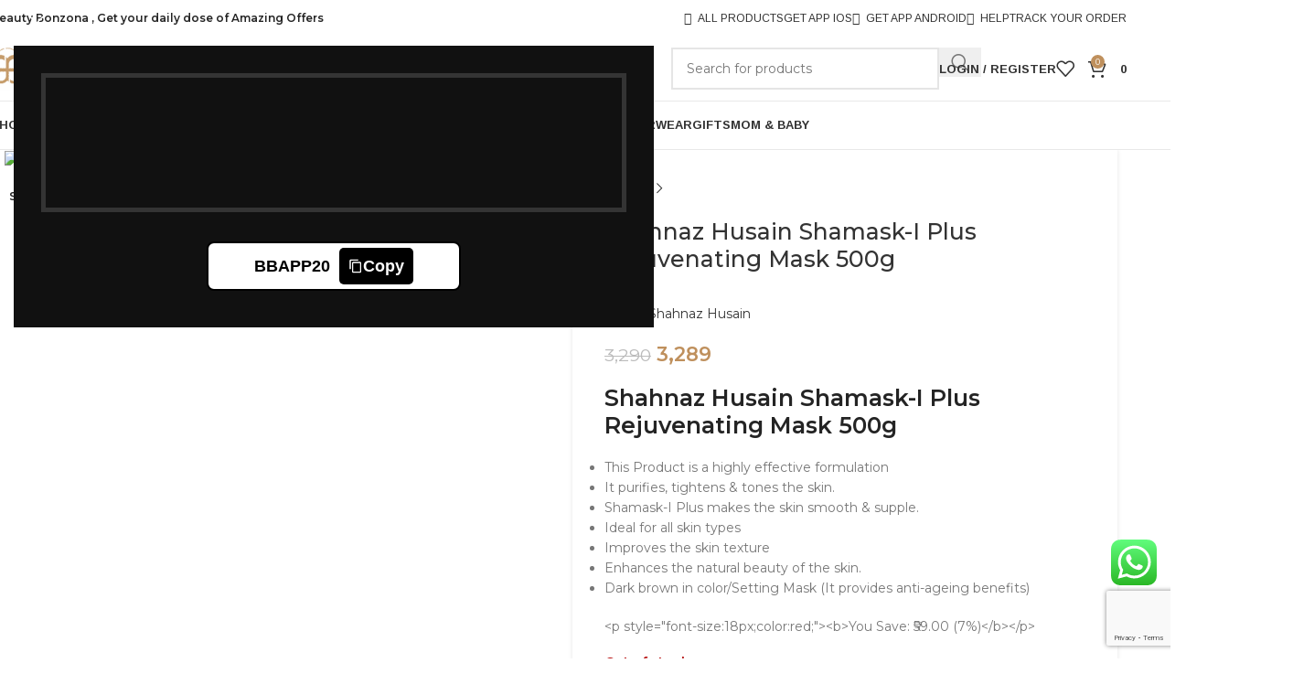

--- FILE ---
content_type: text/html; charset=UTF-8
request_url: https://beautybaskets.in/product/shahnaz-husain-shamask-i-plus-rejuvenating-mask-500g/
body_size: 64809
content:
<!DOCTYPE html>
<html lang="en-US">
<head>
	<meta charset="UTF-8">
	<link rel="profile" href="https://gmpg.org/xfn/11">
	<link rel="pingback" href="https://beautybaskets.in/xmlrpc.php">

	<meta name='robots' content='index, follow, max-image-preview:large, max-snippet:-1, max-video-preview:-1' />

	<!-- This site is optimized with the Yoast SEO plugin v26.7 - https://yoast.com/wordpress/plugins/seo/ -->
	<title>Shamask-I Plus Rejuvenating Mask</title>
	<meta name="description" content="Shamask-I Plus Rejuvenating Mask This Product Is A Highly Effective Formulation Which Purifies, Tightens And Tones The Skin, Making It Smooth" />
	<link rel="canonical" href="https://beautybaskets.in/product/shahnaz-husain-shamask-i-plus-rejuvenating-mask-500g/" />
	<meta property="og:locale" content="en_US" />
	<meta property="og:type" content="article" />
	<meta property="og:title" content="Shamask-I Plus Rejuvenating Mask" />
	<meta property="og:description" content="Shamask-I Plus Rejuvenating Mask This Product Is A Highly Effective Formulation Which Purifies, Tightens And Tones The Skin, Making It Smooth" />
	<meta property="og:url" content="https://beautybaskets.in/product/shahnaz-husain-shamask-i-plus-rejuvenating-mask-500g/" />
	<meta property="og:site_name" content="Beauty Basket" />
	<meta property="article:publisher" content="https://www.facebook.com/BeautyBaskets.in" />
	<meta property="article:modified_time" content="2025-04-21T11:05:45+00:00" />
	<meta property="og:image" content="https://beautybaskets.in/wp-content/uploads/2022/01/Shahnaz-Husain-Shamask-I-Plus-Rejuvenating-Mask-500g.jpg" />
	<meta property="og:image:width" content="1000" />
	<meta property="og:image:height" content="1000" />
	<meta property="og:image:type" content="image/jpeg" />
	<meta name="twitter:card" content="summary_large_image" />
	<meta name="twitter:site" content="@beautybasketsin" />
	<meta name="twitter:label1" content="Est. reading time" />
	<meta name="twitter:data1" content="1 minute" />
	<script type="application/ld+json" class="yoast-schema-graph">{"@context":"https://schema.org","@graph":[{"@type":"WebPage","@id":"https://beautybaskets.in/product/shahnaz-husain-shamask-i-plus-rejuvenating-mask-500g/","url":"https://beautybaskets.in/product/shahnaz-husain-shamask-i-plus-rejuvenating-mask-500g/","name":"Shamask-I Plus Rejuvenating Mask","isPartOf":{"@id":"https://beautybaskets.in/#website"},"primaryImageOfPage":{"@id":"https://beautybaskets.in/product/shahnaz-husain-shamask-i-plus-rejuvenating-mask-500g/#primaryimage"},"image":{"@id":"https://beautybaskets.in/product/shahnaz-husain-shamask-i-plus-rejuvenating-mask-500g/#primaryimage"},"thumbnailUrl":"https://beautybaskets.in/wp-content/uploads/2022/01/Shahnaz-Husain-Shamask-I-Plus-Rejuvenating-Mask-500g.jpg","datePublished":"2022-01-28T13:11:11+00:00","dateModified":"2025-04-21T11:05:45+00:00","description":"Shamask-I Plus Rejuvenating Mask This Product Is A Highly Effective Formulation Which Purifies, Tightens And Tones The Skin, Making It Smooth","breadcrumb":{"@id":"https://beautybaskets.in/product/shahnaz-husain-shamask-i-plus-rejuvenating-mask-500g/#breadcrumb"},"inLanguage":"en-US","potentialAction":[{"@type":"ReadAction","target":["https://beautybaskets.in/product/shahnaz-husain-shamask-i-plus-rejuvenating-mask-500g/"]}]},{"@type":"ImageObject","inLanguage":"en-US","@id":"https://beautybaskets.in/product/shahnaz-husain-shamask-i-plus-rejuvenating-mask-500g/#primaryimage","url":"https://beautybaskets.in/wp-content/uploads/2022/01/Shahnaz-Husain-Shamask-I-Plus-Rejuvenating-Mask-500g.jpg","contentUrl":"https://beautybaskets.in/wp-content/uploads/2022/01/Shahnaz-Husain-Shamask-I-Plus-Rejuvenating-Mask-500g.jpg","width":1000,"height":1000,"caption":"Shahnaz Husain Shamask-I Plus Rejuvenating Mask 500g"},{"@type":"BreadcrumbList","@id":"https://beautybaskets.in/product/shahnaz-husain-shamask-i-plus-rejuvenating-mask-500g/#breadcrumb","itemListElement":[{"@type":"ListItem","position":1,"name":"Home","item":"https://beautybaskets.in/"},{"@type":"ListItem","position":2,"name":"Shop","item":"https://beautybaskets.in/shop/"},{"@type":"ListItem","position":3,"name":"Shahnaz Husain Shamask-I Plus Rejuvenating Mask 500g"}]},{"@type":"WebSite","@id":"https://beautybaskets.in/#website","url":"https://beautybaskets.in/","name":"Beauty Basket","description":"Buy Perfumes, Cosmetics, Skincare and Beauty Products Online in India","potentialAction":[{"@type":"SearchAction","target":{"@type":"EntryPoint","urlTemplate":"https://beautybaskets.in/?s={search_term_string}"},"query-input":{"@type":"PropertyValueSpecification","valueRequired":true,"valueName":"search_term_string"}}],"inLanguage":"en-US"}]}</script>
	<!-- / Yoast SEO plugin. -->


<link rel='dns-prefetch' href='//www.googletagmanager.com' />
<link rel='dns-prefetch' href='//fonts.googleapis.com' />
<link rel="alternate" type="application/rss+xml" title="Beauty Basket &raquo; Feed" href="https://beautybaskets.in/feed/" />
<link rel="alternate" type="application/rss+xml" title="Beauty Basket &raquo; Comments Feed" href="https://beautybaskets.in/comments/feed/" />
<link rel="alternate" type="application/rss+xml" title="Beauty Basket &raquo; Shahnaz Husain Shamask-I Plus Rejuvenating Mask 500g Comments Feed" href="https://beautybaskets.in/product/shahnaz-husain-shamask-i-plus-rejuvenating-mask-500g/feed/" />
<link rel="alternate" title="oEmbed (JSON)" type="application/json+oembed" href="https://beautybaskets.in/wp-json/oembed/1.0/embed?url=https%3A%2F%2Fbeautybaskets.in%2Fproduct%2Fshahnaz-husain-shamask-i-plus-rejuvenating-mask-500g%2F" />
<link rel="alternate" title="oEmbed (XML)" type="text/xml+oembed" href="https://beautybaskets.in/wp-json/oembed/1.0/embed?url=https%3A%2F%2Fbeautybaskets.in%2Fproduct%2Fshahnaz-husain-shamask-i-plus-rejuvenating-mask-500g%2F&#038;format=xml" />
<style id='wp-img-auto-sizes-contain-inline-css' type='text/css'>
img:is([sizes=auto i],[sizes^="auto," i]){contain-intrinsic-size:3000px 1500px}
/*# sourceURL=wp-img-auto-sizes-contain-inline-css */
</style>
<link rel='stylesheet' id='woosb-blocks-css' href='https://beautybaskets.in/wp-content/plugins/woo-product-bundle/assets/css/blocks.css?ver=8.4.2' type='text/css' media='all' />
<link rel='stylesheet' id='ht_ctc_main_css-css' href='https://beautybaskets.in/wp-content/plugins/click-to-chat-for-whatsapp/new/inc/assets/css/main.css?ver=4.35' type='text/css' media='all' />
<link rel='stylesheet' id='wp-block-library-css' href='https://beautybaskets.in/wp-includes/css/dist/block-library/style.min.css?ver=6.9' type='text/css' media='all' />
<style id='global-styles-inline-css' type='text/css'>
:root{--wp--preset--aspect-ratio--square: 1;--wp--preset--aspect-ratio--4-3: 4/3;--wp--preset--aspect-ratio--3-4: 3/4;--wp--preset--aspect-ratio--3-2: 3/2;--wp--preset--aspect-ratio--2-3: 2/3;--wp--preset--aspect-ratio--16-9: 16/9;--wp--preset--aspect-ratio--9-16: 9/16;--wp--preset--color--black: #000000;--wp--preset--color--cyan-bluish-gray: #abb8c3;--wp--preset--color--white: #ffffff;--wp--preset--color--pale-pink: #f78da7;--wp--preset--color--vivid-red: #cf2e2e;--wp--preset--color--luminous-vivid-orange: #ff6900;--wp--preset--color--luminous-vivid-amber: #fcb900;--wp--preset--color--light-green-cyan: #7bdcb5;--wp--preset--color--vivid-green-cyan: #00d084;--wp--preset--color--pale-cyan-blue: #8ed1fc;--wp--preset--color--vivid-cyan-blue: #0693e3;--wp--preset--color--vivid-purple: #9b51e0;--wp--preset--gradient--vivid-cyan-blue-to-vivid-purple: linear-gradient(135deg,rgb(6,147,227) 0%,rgb(155,81,224) 100%);--wp--preset--gradient--light-green-cyan-to-vivid-green-cyan: linear-gradient(135deg,rgb(122,220,180) 0%,rgb(0,208,130) 100%);--wp--preset--gradient--luminous-vivid-amber-to-luminous-vivid-orange: linear-gradient(135deg,rgb(252,185,0) 0%,rgb(255,105,0) 100%);--wp--preset--gradient--luminous-vivid-orange-to-vivid-red: linear-gradient(135deg,rgb(255,105,0) 0%,rgb(207,46,46) 100%);--wp--preset--gradient--very-light-gray-to-cyan-bluish-gray: linear-gradient(135deg,rgb(238,238,238) 0%,rgb(169,184,195) 100%);--wp--preset--gradient--cool-to-warm-spectrum: linear-gradient(135deg,rgb(74,234,220) 0%,rgb(151,120,209) 20%,rgb(207,42,186) 40%,rgb(238,44,130) 60%,rgb(251,105,98) 80%,rgb(254,248,76) 100%);--wp--preset--gradient--blush-light-purple: linear-gradient(135deg,rgb(255,206,236) 0%,rgb(152,150,240) 100%);--wp--preset--gradient--blush-bordeaux: linear-gradient(135deg,rgb(254,205,165) 0%,rgb(254,45,45) 50%,rgb(107,0,62) 100%);--wp--preset--gradient--luminous-dusk: linear-gradient(135deg,rgb(255,203,112) 0%,rgb(199,81,192) 50%,rgb(65,88,208) 100%);--wp--preset--gradient--pale-ocean: linear-gradient(135deg,rgb(255,245,203) 0%,rgb(182,227,212) 50%,rgb(51,167,181) 100%);--wp--preset--gradient--electric-grass: linear-gradient(135deg,rgb(202,248,128) 0%,rgb(113,206,126) 100%);--wp--preset--gradient--midnight: linear-gradient(135deg,rgb(2,3,129) 0%,rgb(40,116,252) 100%);--wp--preset--font-size--small: 13px;--wp--preset--font-size--medium: 20px;--wp--preset--font-size--large: 36px;--wp--preset--font-size--x-large: 42px;--wp--preset--spacing--20: 0.44rem;--wp--preset--spacing--30: 0.67rem;--wp--preset--spacing--40: 1rem;--wp--preset--spacing--50: 1.5rem;--wp--preset--spacing--60: 2.25rem;--wp--preset--spacing--70: 3.38rem;--wp--preset--spacing--80: 5.06rem;--wp--preset--shadow--natural: 6px 6px 9px rgba(0, 0, 0, 0.2);--wp--preset--shadow--deep: 12px 12px 50px rgba(0, 0, 0, 0.4);--wp--preset--shadow--sharp: 6px 6px 0px rgba(0, 0, 0, 0.2);--wp--preset--shadow--outlined: 6px 6px 0px -3px rgb(255, 255, 255), 6px 6px rgb(0, 0, 0);--wp--preset--shadow--crisp: 6px 6px 0px rgb(0, 0, 0);}:where(body) { margin: 0; }.wp-site-blocks > .alignleft { float: left; margin-right: 2em; }.wp-site-blocks > .alignright { float: right; margin-left: 2em; }.wp-site-blocks > .aligncenter { justify-content: center; margin-left: auto; margin-right: auto; }:where(.is-layout-flex){gap: 0.5em;}:where(.is-layout-grid){gap: 0.5em;}.is-layout-flow > .alignleft{float: left;margin-inline-start: 0;margin-inline-end: 2em;}.is-layout-flow > .alignright{float: right;margin-inline-start: 2em;margin-inline-end: 0;}.is-layout-flow > .aligncenter{margin-left: auto !important;margin-right: auto !important;}.is-layout-constrained > .alignleft{float: left;margin-inline-start: 0;margin-inline-end: 2em;}.is-layout-constrained > .alignright{float: right;margin-inline-start: 2em;margin-inline-end: 0;}.is-layout-constrained > .aligncenter{margin-left: auto !important;margin-right: auto !important;}.is-layout-constrained > :where(:not(.alignleft):not(.alignright):not(.alignfull)){margin-left: auto !important;margin-right: auto !important;}body .is-layout-flex{display: flex;}.is-layout-flex{flex-wrap: wrap;align-items: center;}.is-layout-flex > :is(*, div){margin: 0;}body .is-layout-grid{display: grid;}.is-layout-grid > :is(*, div){margin: 0;}body{padding-top: 0px;padding-right: 0px;padding-bottom: 0px;padding-left: 0px;}a:where(:not(.wp-element-button)){text-decoration: none;}:root :where(.wp-element-button, .wp-block-button__link){background-color: #32373c;border-width: 0;color: #fff;font-family: inherit;font-size: inherit;font-style: inherit;font-weight: inherit;letter-spacing: inherit;line-height: inherit;padding-top: calc(0.667em + 2px);padding-right: calc(1.333em + 2px);padding-bottom: calc(0.667em + 2px);padding-left: calc(1.333em + 2px);text-decoration: none;text-transform: inherit;}.has-black-color{color: var(--wp--preset--color--black) !important;}.has-cyan-bluish-gray-color{color: var(--wp--preset--color--cyan-bluish-gray) !important;}.has-white-color{color: var(--wp--preset--color--white) !important;}.has-pale-pink-color{color: var(--wp--preset--color--pale-pink) !important;}.has-vivid-red-color{color: var(--wp--preset--color--vivid-red) !important;}.has-luminous-vivid-orange-color{color: var(--wp--preset--color--luminous-vivid-orange) !important;}.has-luminous-vivid-amber-color{color: var(--wp--preset--color--luminous-vivid-amber) !important;}.has-light-green-cyan-color{color: var(--wp--preset--color--light-green-cyan) !important;}.has-vivid-green-cyan-color{color: var(--wp--preset--color--vivid-green-cyan) !important;}.has-pale-cyan-blue-color{color: var(--wp--preset--color--pale-cyan-blue) !important;}.has-vivid-cyan-blue-color{color: var(--wp--preset--color--vivid-cyan-blue) !important;}.has-vivid-purple-color{color: var(--wp--preset--color--vivid-purple) !important;}.has-black-background-color{background-color: var(--wp--preset--color--black) !important;}.has-cyan-bluish-gray-background-color{background-color: var(--wp--preset--color--cyan-bluish-gray) !important;}.has-white-background-color{background-color: var(--wp--preset--color--white) !important;}.has-pale-pink-background-color{background-color: var(--wp--preset--color--pale-pink) !important;}.has-vivid-red-background-color{background-color: var(--wp--preset--color--vivid-red) !important;}.has-luminous-vivid-orange-background-color{background-color: var(--wp--preset--color--luminous-vivid-orange) !important;}.has-luminous-vivid-amber-background-color{background-color: var(--wp--preset--color--luminous-vivid-amber) !important;}.has-light-green-cyan-background-color{background-color: var(--wp--preset--color--light-green-cyan) !important;}.has-vivid-green-cyan-background-color{background-color: var(--wp--preset--color--vivid-green-cyan) !important;}.has-pale-cyan-blue-background-color{background-color: var(--wp--preset--color--pale-cyan-blue) !important;}.has-vivid-cyan-blue-background-color{background-color: var(--wp--preset--color--vivid-cyan-blue) !important;}.has-vivid-purple-background-color{background-color: var(--wp--preset--color--vivid-purple) !important;}.has-black-border-color{border-color: var(--wp--preset--color--black) !important;}.has-cyan-bluish-gray-border-color{border-color: var(--wp--preset--color--cyan-bluish-gray) !important;}.has-white-border-color{border-color: var(--wp--preset--color--white) !important;}.has-pale-pink-border-color{border-color: var(--wp--preset--color--pale-pink) !important;}.has-vivid-red-border-color{border-color: var(--wp--preset--color--vivid-red) !important;}.has-luminous-vivid-orange-border-color{border-color: var(--wp--preset--color--luminous-vivid-orange) !important;}.has-luminous-vivid-amber-border-color{border-color: var(--wp--preset--color--luminous-vivid-amber) !important;}.has-light-green-cyan-border-color{border-color: var(--wp--preset--color--light-green-cyan) !important;}.has-vivid-green-cyan-border-color{border-color: var(--wp--preset--color--vivid-green-cyan) !important;}.has-pale-cyan-blue-border-color{border-color: var(--wp--preset--color--pale-cyan-blue) !important;}.has-vivid-cyan-blue-border-color{border-color: var(--wp--preset--color--vivid-cyan-blue) !important;}.has-vivid-purple-border-color{border-color: var(--wp--preset--color--vivid-purple) !important;}.has-vivid-cyan-blue-to-vivid-purple-gradient-background{background: var(--wp--preset--gradient--vivid-cyan-blue-to-vivid-purple) !important;}.has-light-green-cyan-to-vivid-green-cyan-gradient-background{background: var(--wp--preset--gradient--light-green-cyan-to-vivid-green-cyan) !important;}.has-luminous-vivid-amber-to-luminous-vivid-orange-gradient-background{background: var(--wp--preset--gradient--luminous-vivid-amber-to-luminous-vivid-orange) !important;}.has-luminous-vivid-orange-to-vivid-red-gradient-background{background: var(--wp--preset--gradient--luminous-vivid-orange-to-vivid-red) !important;}.has-very-light-gray-to-cyan-bluish-gray-gradient-background{background: var(--wp--preset--gradient--very-light-gray-to-cyan-bluish-gray) !important;}.has-cool-to-warm-spectrum-gradient-background{background: var(--wp--preset--gradient--cool-to-warm-spectrum) !important;}.has-blush-light-purple-gradient-background{background: var(--wp--preset--gradient--blush-light-purple) !important;}.has-blush-bordeaux-gradient-background{background: var(--wp--preset--gradient--blush-bordeaux) !important;}.has-luminous-dusk-gradient-background{background: var(--wp--preset--gradient--luminous-dusk) !important;}.has-pale-ocean-gradient-background{background: var(--wp--preset--gradient--pale-ocean) !important;}.has-electric-grass-gradient-background{background: var(--wp--preset--gradient--electric-grass) !important;}.has-midnight-gradient-background{background: var(--wp--preset--gradient--midnight) !important;}.has-small-font-size{font-size: var(--wp--preset--font-size--small) !important;}.has-medium-font-size{font-size: var(--wp--preset--font-size--medium) !important;}.has-large-font-size{font-size: var(--wp--preset--font-size--large) !important;}.has-x-large-font-size{font-size: var(--wp--preset--font-size--x-large) !important;}
:where(.wp-block-post-template.is-layout-flex){gap: 1.25em;}:where(.wp-block-post-template.is-layout-grid){gap: 1.25em;}
:where(.wp-block-term-template.is-layout-flex){gap: 1.25em;}:where(.wp-block-term-template.is-layout-grid){gap: 1.25em;}
:where(.wp-block-columns.is-layout-flex){gap: 2em;}:where(.wp-block-columns.is-layout-grid){gap: 2em;}
:root :where(.wp-block-pullquote){font-size: 1.5em;line-height: 1.6;}
/*# sourceURL=global-styles-inline-css */
</style>
<style id='woocommerce-inline-inline-css' type='text/css'>
.woocommerce form .form-row .required { visibility: visible; }
/*# sourceURL=woocommerce-inline-inline-css */
</style>
<link rel='stylesheet' id='sa-login-css-css' href='https://beautybaskets.in/wp-content/plugins/sms-alert/css/sms_alert_customer_validation_style.css?ver=3.9.0' type='text/css' media='' />
<link rel='stylesheet' id='woosb-frontend-css' href='https://beautybaskets.in/wp-content/plugins/woo-product-bundle/assets/css/frontend.css?ver=8.4.2' type='text/css' media='all' />
<link rel='stylesheet' id='pwb-styles-frontend-css' href='https://beautybaskets.in/wp-content/plugins/perfect-woocommerce-brands/build/frontend/css/style.css?ver=3.6.8' type='text/css' media='all' />
<link rel='stylesheet' id='fkcart-style-css' href='https://beautybaskets.in/wp-content/plugins/cart-for-woocommerce/assets/css/style.min.css?ver=1.9.1' type='text/css' media='all' />
<style id='fkcart-style-inline-css' type='text/css'>

		:root {
			--fkcart-primary-bg-color: #02ba54;
			--fkcart-primary-font-color: #ffffff;
			--fkcart-primary-text-color: #24272d;
			--fkcart-secondary-text-color: #24272dbe;
			--fkcart-strike-through-price-text-color: #24272d;
			--fkcart-saving-text-price-color: #5BA238;
			--fkcart-coupon-text-price-color: #5BA238;
			--fkcart-accent-color: #0170b9;
			--fkcart-border-color: #eaeaec;
			--fkcart-error-color: #B00C0C;
			--fkcart-error-bg-color: #FFF0F0;
			--fkcart-reward-color: #f1b51e;
			
			--fkcart-progress-bar-icon-color: #353030;
			--fkcart-progress-bar-active-icon-color: #ffffff;
			--fkcart-progress-bar-bg-color-active-icon: #2DA815;
			--fkcart-progress-bar-active-color: #2DA815;
			
			--fkcart-bg-color: #ffffff;
			--fkcart-slider-desktop-width: 420px;
			--fkcart-slider-mobile-width: 100%;
			--fkcart-animation-duration: 0.4s;
			--fkcart-panel-color:#E6F1F7;
			--fkcart-color-black: #000000;
			--fkcart-success-color: #5BA238;
			--fkcart-success-bg-color: #EFF6EB;
			--fkcart-toggle-bg-color: #ffffff;
			--fkcart-toggle-icon-color: #353030;
			--fkcart-toggle-count-bg-color: #cf2e2e;
			--fkcart-toggle-count-font-color: #ffffff;
			--fkcart-progressbar-active-color: #0170b9;
			
			--fkcart-toggle-border-radius: 50%;
			--fkcart-toggle-size: 36;
			--fkcart-border-radius: 3px; 
			--fkcart-menu-icon-size: 35px;
			--fkcart-menu-text-size: 16px;
		}
/*# sourceURL=fkcart-style-inline-css */
</style>
<link rel='stylesheet' id='elementor-icons-css' href='https://beautybaskets.in/wp-content/plugins/elementor/assets/lib/eicons/css/elementor-icons.min.css?ver=5.45.0' type='text/css' media='all' />
<link rel='stylesheet' id='elementor-frontend-css' href='https://beautybaskets.in/wp-content/plugins/elementor/assets/css/frontend.min.css?ver=3.34.1' type='text/css' media='all' />
<link rel='stylesheet' id='elementor-post-12-css' href='https://beautybaskets.in/wp-content/uploads/elementor/css/post-12.css?ver=1768497264' type='text/css' media='all' />
<link rel='stylesheet' id='wd-style-base-css' href='https://beautybaskets.in/wp-content/themes/woodmart/css/parts/base.min.css?ver=8.3.9' type='text/css' media='all' />
<link rel='stylesheet' id='wd-helpers-wpb-elem-css' href='https://beautybaskets.in/wp-content/themes/woodmart/css/parts/helpers-wpb-elem.min.css?ver=8.3.9' type='text/css' media='all' />
<link rel='stylesheet' id='wd-elementor-base-css' href='https://beautybaskets.in/wp-content/themes/woodmart/css/parts/int-elem-base.min.css?ver=8.3.9' type='text/css' media='all' />
<link rel='stylesheet' id='wd-int-wordfence-css' href='https://beautybaskets.in/wp-content/themes/woodmart/css/parts/int-wordfence.min.css?ver=8.3.9' type='text/css' media='all' />
<link rel='stylesheet' id='wd-notices-fixed-css' href='https://beautybaskets.in/wp-content/themes/woodmart/css/parts/woo-opt-sticky-notices-old.min.css?ver=8.3.9' type='text/css' media='all' />
<link rel='stylesheet' id='wd-woocommerce-base-css' href='https://beautybaskets.in/wp-content/themes/woodmart/css/parts/woocommerce-base.min.css?ver=8.3.9' type='text/css' media='all' />
<link rel='stylesheet' id='wd-mod-star-rating-css' href='https://beautybaskets.in/wp-content/themes/woodmart/css/parts/mod-star-rating.min.css?ver=8.3.9' type='text/css' media='all' />
<link rel='stylesheet' id='wd-woocommerce-block-notices-css' href='https://beautybaskets.in/wp-content/themes/woodmart/css/parts/woo-mod-block-notices.min.css?ver=8.3.9' type='text/css' media='all' />
<link rel='stylesheet' id='wd-woo-mod-quantity-css' href='https://beautybaskets.in/wp-content/themes/woodmart/css/parts/woo-mod-quantity.min.css?ver=8.3.9' type='text/css' media='all' />
<link rel='stylesheet' id='wd-woo-single-prod-el-base-css' href='https://beautybaskets.in/wp-content/themes/woodmart/css/parts/woo-single-prod-el-base.min.css?ver=8.3.9' type='text/css' media='all' />
<link rel='stylesheet' id='wd-woo-mod-stock-status-css' href='https://beautybaskets.in/wp-content/themes/woodmart/css/parts/woo-mod-stock-status.min.css?ver=8.3.9' type='text/css' media='all' />
<link rel='stylesheet' id='wd-woo-mod-shop-attributes-css' href='https://beautybaskets.in/wp-content/themes/woodmart/css/parts/woo-mod-shop-attributes.min.css?ver=8.3.9' type='text/css' media='all' />
<link rel='stylesheet' id='wd-wp-blocks-css' href='https://beautybaskets.in/wp-content/themes/woodmart/css/parts/wp-blocks.min.css?ver=8.3.9' type='text/css' media='all' />
<link rel='stylesheet' id='wd-header-base-css' href='https://beautybaskets.in/wp-content/themes/woodmart/css/parts/header-base.min.css?ver=8.3.9' type='text/css' media='all' />
<link rel='stylesheet' id='wd-mod-tools-css' href='https://beautybaskets.in/wp-content/themes/woodmart/css/parts/mod-tools.min.css?ver=8.3.9' type='text/css' media='all' />
<link rel='stylesheet' id='wd-header-elements-base-css' href='https://beautybaskets.in/wp-content/themes/woodmart/css/parts/header-el-base.min.css?ver=8.3.9' type='text/css' media='all' />
<link rel='stylesheet' id='wd-header-search-css' href='https://beautybaskets.in/wp-content/themes/woodmart/css/parts/header-el-search.min.css?ver=8.3.9' type='text/css' media='all' />
<link rel='stylesheet' id='wd-header-search-form-css' href='https://beautybaskets.in/wp-content/themes/woodmart/css/parts/header-el-search-form.min.css?ver=8.3.9' type='text/css' media='all' />
<link rel='stylesheet' id='wd-wd-search-form-css' href='https://beautybaskets.in/wp-content/themes/woodmart/css/parts/wd-search-form.min.css?ver=8.3.9' type='text/css' media='all' />
<link rel='stylesheet' id='wd-wd-search-results-css' href='https://beautybaskets.in/wp-content/themes/woodmart/css/parts/wd-search-results.min.css?ver=8.3.9' type='text/css' media='all' />
<link rel='stylesheet' id='wd-wd-search-dropdown-css' href='https://beautybaskets.in/wp-content/themes/woodmart/css/parts/wd-search-dropdown.min.css?ver=8.3.9' type='text/css' media='all' />
<link rel='stylesheet' id='wd-woo-mod-login-form-css' href='https://beautybaskets.in/wp-content/themes/woodmart/css/parts/woo-mod-login-form.min.css?ver=8.3.9' type='text/css' media='all' />
<link rel='stylesheet' id='wd-header-my-account-css' href='https://beautybaskets.in/wp-content/themes/woodmart/css/parts/header-el-my-account.min.css?ver=8.3.9' type='text/css' media='all' />
<link rel='stylesheet' id='wd-header-cart-css' href='https://beautybaskets.in/wp-content/themes/woodmart/css/parts/header-el-cart.min.css?ver=8.3.9' type='text/css' media='all' />
<link rel='stylesheet' id='wd-widget-shopping-cart-css' href='https://beautybaskets.in/wp-content/themes/woodmart/css/parts/woo-widget-shopping-cart.min.css?ver=8.3.9' type='text/css' media='all' />
<link rel='stylesheet' id='wd-widget-product-list-css' href='https://beautybaskets.in/wp-content/themes/woodmart/css/parts/woo-widget-product-list.min.css?ver=8.3.9' type='text/css' media='all' />
<link rel='stylesheet' id='wd-header-mobile-nav-dropdown-css' href='https://beautybaskets.in/wp-content/themes/woodmart/css/parts/header-el-mobile-nav-dropdown.min.css?ver=8.3.9' type='text/css' media='all' />
<link rel='stylesheet' id='wd-page-title-css' href='https://beautybaskets.in/wp-content/themes/woodmart/css/parts/page-title.min.css?ver=8.3.9' type='text/css' media='all' />
<link rel='stylesheet' id='wd-woo-single-prod-predefined-css' href='https://beautybaskets.in/wp-content/themes/woodmart/css/parts/woo-single-prod-predefined.min.css?ver=8.3.9' type='text/css' media='all' />
<link rel='stylesheet' id='wd-woo-single-prod-and-quick-view-predefined-css' href='https://beautybaskets.in/wp-content/themes/woodmart/css/parts/woo-single-prod-and-quick-view-predefined.min.css?ver=8.3.9' type='text/css' media='all' />
<link rel='stylesheet' id='wd-woo-single-prod-el-tabs-predefined-css' href='https://beautybaskets.in/wp-content/themes/woodmart/css/parts/woo-single-prod-el-tabs-predefined.min.css?ver=8.3.9' type='text/css' media='all' />
<link rel='stylesheet' id='wd-woo-single-prod-opt-base-css' href='https://beautybaskets.in/wp-content/themes/woodmart/css/parts/woo-single-prod-opt-base.min.css?ver=8.3.9' type='text/css' media='all' />
<link rel='stylesheet' id='wd-woo-single-prod-el-gallery-css' href='https://beautybaskets.in/wp-content/themes/woodmart/css/parts/woo-single-prod-el-gallery.min.css?ver=8.3.9' type='text/css' media='all' />
<link rel='stylesheet' id='wd-swiper-css' href='https://beautybaskets.in/wp-content/themes/woodmart/css/parts/lib-swiper.min.css?ver=8.3.9' type='text/css' media='all' />
<link rel='stylesheet' id='wd-woo-mod-product-labels-css' href='https://beautybaskets.in/wp-content/themes/woodmart/css/parts/woo-mod-product-labels.min.css?ver=8.3.9' type='text/css' media='all' />
<link rel='stylesheet' id='wd-woo-mod-product-labels-rect-css' href='https://beautybaskets.in/wp-content/themes/woodmart/css/parts/woo-mod-product-labels-rect.min.css?ver=8.3.9' type='text/css' media='all' />
<link rel='stylesheet' id='wd-swiper-arrows-css' href='https://beautybaskets.in/wp-content/themes/woodmart/css/parts/lib-swiper-arrows.min.css?ver=8.3.9' type='text/css' media='all' />
<link rel='stylesheet' id='wd-photoswipe-css' href='https://beautybaskets.in/wp-content/themes/woodmart/css/parts/lib-photoswipe.min.css?ver=8.3.9' type='text/css' media='all' />
<link rel='stylesheet' id='wd-swiper-pagin-css' href='https://beautybaskets.in/wp-content/themes/woodmart/css/parts/lib-swiper-pagin.min.css?ver=8.3.9' type='text/css' media='all' />
<link rel='stylesheet' id='wd-woo-single-prod-el-navigation-css' href='https://beautybaskets.in/wp-content/themes/woodmart/css/parts/woo-single-prod-el-navigation.min.css?ver=8.3.9' type='text/css' media='all' />
<link rel='stylesheet' id='wd-tabs-css' href='https://beautybaskets.in/wp-content/themes/woodmart/css/parts/el-tabs.min.css?ver=8.3.9' type='text/css' media='all' />
<link rel='stylesheet' id='wd-woo-single-prod-el-tabs-opt-layout-tabs-css' href='https://beautybaskets.in/wp-content/themes/woodmart/css/parts/woo-single-prod-el-tabs-opt-layout-tabs.min.css?ver=8.3.9' type='text/css' media='all' />
<link rel='stylesheet' id='wd-accordion-css' href='https://beautybaskets.in/wp-content/themes/woodmart/css/parts/el-accordion.min.css?ver=8.3.9' type='text/css' media='all' />
<link rel='stylesheet' id='wd-accordion-elem-wpb-css' href='https://beautybaskets.in/wp-content/themes/woodmart/css/parts/el-accordion-wpb-elem.min.css?ver=8.3.9' type='text/css' media='all' />
<link rel='stylesheet' id='wd-woo-single-prod-el-reviews-css' href='https://beautybaskets.in/wp-content/themes/woodmart/css/parts/woo-single-prod-el-reviews.min.css?ver=8.3.9' type='text/css' media='all' />
<link rel='stylesheet' id='wd-woo-single-prod-el-reviews-style-1-css' href='https://beautybaskets.in/wp-content/themes/woodmart/css/parts/woo-single-prod-el-reviews-style-1.min.css?ver=8.3.9' type='text/css' media='all' />
<link rel='stylesheet' id='wd-post-types-mod-comments-css' href='https://beautybaskets.in/wp-content/themes/woodmart/css/parts/post-types-mod-comments.min.css?ver=8.3.9' type='text/css' media='all' />
<link rel='stylesheet' id='wd-bordered-product-css' href='https://beautybaskets.in/wp-content/themes/woodmart/css/parts/woo-opt-bordered-product.min.css?ver=8.3.9' type='text/css' media='all' />
<link rel='stylesheet' id='wd-woo-opt-title-limit-css' href='https://beautybaskets.in/wp-content/themes/woodmart/css/parts/woo-opt-title-limit.min.css?ver=8.3.9' type='text/css' media='all' />
<link rel='stylesheet' id='wd-product-loop-css' href='https://beautybaskets.in/wp-content/themes/woodmart/css/parts/woo-product-loop.min.css?ver=8.3.9' type='text/css' media='all' />
<link rel='stylesheet' id='wd-product-loop-quick-css' href='https://beautybaskets.in/wp-content/themes/woodmart/css/parts/woo-product-loop-quick.min.css?ver=8.3.9' type='text/css' media='all' />
<link rel='stylesheet' id='wd-woo-mod-add-btn-replace-css' href='https://beautybaskets.in/wp-content/themes/woodmart/css/parts/woo-mod-add-btn-replace.min.css?ver=8.3.9' type='text/css' media='all' />
<link rel='stylesheet' id='wd-mfp-popup-css' href='https://beautybaskets.in/wp-content/themes/woodmart/css/parts/lib-magnific-popup.min.css?ver=8.3.9' type='text/css' media='all' />
<link rel='stylesheet' id='wd-mod-animations-transform-css' href='https://beautybaskets.in/wp-content/themes/woodmart/css/parts/mod-animations-transform.min.css?ver=8.3.9' type='text/css' media='all' />
<link rel='stylesheet' id='wd-mod-transform-css' href='https://beautybaskets.in/wp-content/themes/woodmart/css/parts/mod-transform.min.css?ver=8.3.9' type='text/css' media='all' />
<link rel='stylesheet' id='wd-footer-base-css' href='https://beautybaskets.in/wp-content/themes/woodmart/css/parts/footer-base.min.css?ver=8.3.9' type='text/css' media='all' />
<link rel='stylesheet' id='wd-widget-nav-css' href='https://beautybaskets.in/wp-content/themes/woodmart/css/parts/widget-nav.min.css?ver=8.3.9' type='text/css' media='all' />
<link rel='stylesheet' id='wd-social-icons-css' href='https://beautybaskets.in/wp-content/themes/woodmart/css/parts/el-social-icons.min.css?ver=8.3.9' type='text/css' media='all' />
<link rel='stylesheet' id='wd-scroll-top-css' href='https://beautybaskets.in/wp-content/themes/woodmart/css/parts/opt-scrolltotop.min.css?ver=8.3.9' type='text/css' media='all' />
<link rel='stylesheet' id='wd-header-my-account-sidebar-css' href='https://beautybaskets.in/wp-content/themes/woodmart/css/parts/header-el-my-account-sidebar.min.css?ver=8.3.9' type='text/css' media='all' />
<link rel='stylesheet' id='wd-woo-opt-social-login-css' href='https://beautybaskets.in/wp-content/themes/woodmart/css/parts/woo-opt-social-login.min.css?ver=8.3.9' type='text/css' media='all' />
<link rel='stylesheet' id='wd-sticky-add-to-cart-css' href='https://beautybaskets.in/wp-content/themes/woodmart/css/parts/woo-opt-sticky-add-to-cart.min.css?ver=8.3.9' type='text/css' media='all' />
<link rel='stylesheet' id='wd-bottom-toolbar-css' href='https://beautybaskets.in/wp-content/themes/woodmart/css/parts/opt-bottom-toolbar.min.css?ver=8.3.9' type='text/css' media='all' />
<link rel='stylesheet' id='xts-google-fonts-css' href='https://fonts.googleapis.com/css?family=Montserrat%3A400%2C600%2C500%7CArimo%3A400%2C600%2C700&#038;ver=8.3.9' type='text/css' media='all' />
<link rel='stylesheet' id='elementor-gf-local-roboto-css' href='https://beautybaskets.in/wp-content/uploads/elementor/google-fonts/css/roboto.css?ver=1743573055' type='text/css' media='all' />
<link rel='stylesheet' id='elementor-gf-local-robotoslab-css' href='https://beautybaskets.in/wp-content/uploads/elementor/google-fonts/css/robotoslab.css?ver=1743573067' type='text/css' media='all' />
<script type="text/template" id="tmpl-variation-template">
	<div class="woocommerce-variation-description">{{{ data.variation.variation_description }}}</div>
	<div class="woocommerce-variation-price">{{{ data.variation.price_html }}}</div>
	<div class="woocommerce-variation-availability">{{{ data.variation.availability_html }}}</div>
</script>
<script type="text/template" id="tmpl-unavailable-variation-template">
	<p role="alert">Sorry, this product is unavailable. Please choose a different combination.</p>
</script>
<script type="text/javascript" src="https://beautybaskets.in/wp-includes/js/jquery/jquery.min.js?ver=3.7.1" id="jquery-core-js"></script>
<script type="text/javascript" src="https://beautybaskets.in/wp-includes/js/jquery/jquery-migrate.min.js?ver=3.4.1" id="jquery-migrate-js"></script>
<script type="text/javascript" src="https://beautybaskets.in/wp-content/plugins/woocommerce/assets/js/jquery-blockui/jquery.blockUI.min.js?ver=2.7.0-wc.10.4.3" id="wc-jquery-blockui-js" data-wp-strategy="defer"></script>
<script type="text/javascript" id="wc-add-to-cart-js-extra">
/* <![CDATA[ */
var wc_add_to_cart_params = {"ajax_url":"/wp-admin/admin-ajax.php","wc_ajax_url":"/?wc-ajax=%%endpoint%%","i18n_view_cart":"View cart","cart_url":"https://beautybaskets.in/cart/","is_cart":"","cart_redirect_after_add":"no"};
//# sourceURL=wc-add-to-cart-js-extra
/* ]]> */
</script>
<script type="text/javascript" src="https://beautybaskets.in/wp-content/plugins/woocommerce/assets/js/frontend/add-to-cart.min.js?ver=10.4.3" id="wc-add-to-cart-js" defer="defer" data-wp-strategy="defer"></script>
<script type="text/javascript" src="https://beautybaskets.in/wp-content/plugins/woocommerce/assets/js/zoom/jquery.zoom.min.js?ver=1.7.21-wc.10.4.3" id="wc-zoom-js" defer="defer" data-wp-strategy="defer"></script>
<script type="text/javascript" id="wc-single-product-js-extra">
/* <![CDATA[ */
var wc_single_product_params = {"i18n_required_rating_text":"Please select a rating","i18n_rating_options":["1 of 5 stars","2 of 5 stars","3 of 5 stars","4 of 5 stars","5 of 5 stars"],"i18n_product_gallery_trigger_text":"View full-screen image gallery","review_rating_required":"yes","flexslider":{"rtl":false,"animation":"slide","smoothHeight":true,"directionNav":false,"controlNav":"thumbnails","slideshow":false,"animationSpeed":500,"animationLoop":false,"allowOneSlide":false},"zoom_enabled":"","zoom_options":[],"photoswipe_enabled":"","photoswipe_options":{"shareEl":false,"closeOnScroll":false,"history":false,"hideAnimationDuration":0,"showAnimationDuration":0},"flexslider_enabled":""};
//# sourceURL=wc-single-product-js-extra
/* ]]> */
</script>
<script type="text/javascript" src="https://beautybaskets.in/wp-content/plugins/woocommerce/assets/js/frontend/single-product.min.js?ver=10.4.3" id="wc-single-product-js" defer="defer" data-wp-strategy="defer"></script>
<script type="text/javascript" src="https://beautybaskets.in/wp-content/plugins/woocommerce/assets/js/js-cookie/js.cookie.min.js?ver=2.1.4-wc.10.4.3" id="wc-js-cookie-js" data-wp-strategy="defer"></script>
<script type="text/javascript" id="share_cart_admin_script-js-extra">
/* <![CDATA[ */
var ajax_url = {"ajaxurl":"https://beautybaskets.in/wp-admin/admin-ajax.php"};
//# sourceURL=share_cart_admin_script-js-extra
/* ]]> */
</script>
<script type="text/javascript" src="https://beautybaskets.in/wp-content/plugins/sms-alert/js/share_cart_front_script.js?ver=3.9.0" id="share_cart_admin_script-js"></script>
<script type="text/javascript" src="https://beautybaskets.in/wp-includes/js/underscore.min.js?ver=1.13.7" id="underscore-js"></script>
<script type="text/javascript" id="wp-util-js-extra">
/* <![CDATA[ */
var _wpUtilSettings = {"ajax":{"url":"/wp-admin/admin-ajax.php"}};
//# sourceURL=wp-util-js-extra
/* ]]> */
</script>
<script type="text/javascript" src="https://beautybaskets.in/wp-includes/js/wp-util.min.js?ver=6.9" id="wp-util-js"></script>
<script type="text/javascript" id="wc-add-to-cart-variation-js-extra">
/* <![CDATA[ */
var wc_add_to_cart_variation_params = {"wc_ajax_url":"/?wc-ajax=%%endpoint%%","i18n_no_matching_variations_text":"Sorry, no products matched your selection. Please choose a different combination.","i18n_make_a_selection_text":"Please select some product options before adding this product to your cart.","i18n_unavailable_text":"Sorry, this product is unavailable. Please choose a different combination.","i18n_reset_alert_text":"Your selection has been reset. Please select some product options before adding this product to your cart."};
//# sourceURL=wc-add-to-cart-variation-js-extra
/* ]]> */
</script>
<script type="text/javascript" src="https://beautybaskets.in/wp-content/plugins/woocommerce/assets/js/frontend/add-to-cart-variation.min.js?ver=10.4.3" id="wc-add-to-cart-variation-js" defer="defer" data-wp-strategy="defer"></script>

<!-- Google tag (gtag.js) snippet added by Site Kit -->
<!-- Google Analytics snippet added by Site Kit -->
<script type="text/javascript" src="https://www.googletagmanager.com/gtag/js?id=G-LWQEKBP82H" id="google_gtagjs-js" async></script>
<script type="text/javascript" id="google_gtagjs-js-after">
/* <![CDATA[ */
window.dataLayer = window.dataLayer || [];function gtag(){dataLayer.push(arguments);}
gtag("set","linker",{"domains":["beautybaskets.in"]});
gtag("js", new Date());
gtag("set", "developer_id.dZTNiMT", true);
gtag("config", "G-LWQEKBP82H");
 window._googlesitekit = window._googlesitekit || {}; window._googlesitekit.throttledEvents = []; window._googlesitekit.gtagEvent = (name, data) => { var key = JSON.stringify( { name, data } ); if ( !! window._googlesitekit.throttledEvents[ key ] ) { return; } window._googlesitekit.throttledEvents[ key ] = true; setTimeout( () => { delete window._googlesitekit.throttledEvents[ key ]; }, 5 ); gtag( "event", name, { ...data, event_source: "site-kit" } ); }; 
//# sourceURL=google_gtagjs-js-after
/* ]]> */
</script>
<script type="text/javascript" src="https://beautybaskets.in/wp-content/themes/woodmart/js/libs/device.min.js?ver=8.3.9" id="wd-device-library-js"></script>
<script type="text/javascript" src="https://beautybaskets.in/wp-content/themes/woodmart/js/scripts/global/scrollBar.min.js?ver=8.3.9" id="wd-scrollbar-js"></script>
<link rel="https://api.w.org/" href="https://beautybaskets.in/wp-json/" /><link rel="alternate" title="JSON" type="application/json" href="https://beautybaskets.in/wp-json/wp/v2/product/132211" /><link rel="EditURI" type="application/rsd+xml" title="RSD" href="https://beautybaskets.in/xmlrpc.php?rsd" />
<meta name="generator" content="WordPress 6.9" />
<meta name="generator" content="WooCommerce 10.4.3" />
<link rel='shortlink' href='https://beautybaskets.in/?p=132211' />
<meta name="generator" content="Site Kit by Google 1.170.0" /><meta name="theme-color" content="rgb(191,144,93)">					<meta name="viewport" content="width=device-width, initial-scale=1.0, maximum-scale=1.0, user-scalable=no">
										<noscript><style>.woocommerce-product-gallery{ opacity: 1 !important; }</style></noscript>
	<meta name="generator" content="Elementor 3.34.1; settings: css_print_method-external, google_font-enabled, font_display-auto">
			<style>
				.e-con.e-parent:nth-of-type(n+4):not(.e-lazyloaded):not(.e-no-lazyload),
				.e-con.e-parent:nth-of-type(n+4):not(.e-lazyloaded):not(.e-no-lazyload) * {
					background-image: none !important;
				}
				@media screen and (max-height: 1024px) {
					.e-con.e-parent:nth-of-type(n+3):not(.e-lazyloaded):not(.e-no-lazyload),
					.e-con.e-parent:nth-of-type(n+3):not(.e-lazyloaded):not(.e-no-lazyload) * {
						background-image: none !important;
					}
				}
				@media screen and (max-height: 640px) {
					.e-con.e-parent:nth-of-type(n+2):not(.e-lazyloaded):not(.e-no-lazyload),
					.e-con.e-parent:nth-of-type(n+2):not(.e-lazyloaded):not(.e-no-lazyload) * {
						background-image: none !important;
					}
				}
			</style>
			
<!-- Google Tag Manager snippet added by Site Kit -->
<script type="text/javascript">
/* <![CDATA[ */

			( function( w, d, s, l, i ) {
				w[l] = w[l] || [];
				w[l].push( {'gtm.start': new Date().getTime(), event: 'gtm.js'} );
				var f = d.getElementsByTagName( s )[0],
					j = d.createElement( s ), dl = l != 'dataLayer' ? '&l=' + l : '';
				j.async = true;
				j.src = 'https://www.googletagmanager.com/gtm.js?id=' + i + dl;
				f.parentNode.insertBefore( j, f );
			} )( window, document, 'script', 'dataLayer', 'GTM-55DH52VN' );
			
/* ]]> */
</script>

<!-- End Google Tag Manager snippet added by Site Kit -->
<link rel="icon" href="https://beautybaskets.in/wp-content/uploads/2022/02/cropped-Capture-32x32.png" sizes="32x32" />
<link rel="icon" href="https://beautybaskets.in/wp-content/uploads/2022/02/cropped-Capture-192x192.png" sizes="192x192" />
<link rel="apple-touch-icon" href="https://beautybaskets.in/wp-content/uploads/2022/02/cropped-Capture-180x180.png" />
<meta name="msapplication-TileImage" content="https://beautybaskets.in/wp-content/uploads/2022/02/cropped-Capture-270x270.png" />
<style>
		
		</style>			<style id="wd-style-header_785974-css" data-type="wd-style-header_785974">
				:root{
	--wd-top-bar-h: 40px;
	--wd-top-bar-sm-h: .00001px;
	--wd-top-bar-sticky-h: .00001px;
	--wd-top-bar-brd-w: .00001px;

	--wd-header-general-h: 70px;
	--wd-header-general-sm-h: 60px;
	--wd-header-general-sticky-h: 60px;
	--wd-header-general-brd-w: 1px;

	--wd-header-bottom-h: 52px;
	--wd-header-bottom-sm-h: .00001px;
	--wd-header-bottom-sticky-h: 52px;
	--wd-header-bottom-brd-w: 01px;

	--wd-header-clone-h: .00001px;

	--wd-header-brd-w: calc(var(--wd-top-bar-brd-w) + var(--wd-header-general-brd-w) + var(--wd-header-bottom-brd-w));
	--wd-header-h: calc(var(--wd-top-bar-h) + var(--wd-header-general-h) + var(--wd-header-bottom-h) + var(--wd-header-brd-w));
	--wd-header-sticky-h: calc(var(--wd-top-bar-sticky-h) + var(--wd-header-general-sticky-h) + var(--wd-header-bottom-sticky-h) + var(--wd-header-clone-h) + var(--wd-header-brd-w));
	--wd-header-sm-h: calc(var(--wd-top-bar-sm-h) + var(--wd-header-general-sm-h) + var(--wd-header-bottom-sm-h) + var(--wd-header-brd-w));
}

.whb-top-bar .wd-dropdown {
	margin-top: -1px;
}

.whb-top-bar .wd-dropdown:after {
	height: 10px;
}


.whb-sticked .whb-general-header .wd-dropdown:not(.sub-sub-menu) {
	margin-top: 9px;
}

.whb-sticked .whb-general-header .wd-dropdown:not(.sub-sub-menu):after {
	height: 20px;
}


:root:has(.whb-general-header.whb-border-boxed) {
	--wd-header-general-brd-w: .00001px;
}

@media (max-width: 1024px) {
:root:has(.whb-general-header.whb-hidden-mobile) {
	--wd-header-general-brd-w: .00001px;
}
}

:root:has(.whb-header-bottom.whb-border-boxed) {
	--wd-header-bottom-brd-w: .00001px;
}

@media (max-width: 1024px) {
:root:has(.whb-header-bottom.whb-hidden-mobile) {
	--wd-header-bottom-brd-w: .00001px;
}
}

.whb-header-bottom .wd-dropdown {
	margin-top: 5px;
}

.whb-header-bottom .wd-dropdown:after {
	height: 16px;
}

.whb-sticked .whb-header-bottom .wd-dropdown:not(.sub-sub-menu) {
	margin-top: 5px;
}

.whb-sticked .whb-header-bottom .wd-dropdown:not(.sub-sub-menu):after {
	height: 16px;
}


		
.whb-top-bar {
	background-image: url(http://beautybaskets.in/wp-content/uploads/2021/03/hmeAbtPattr.jpg);background-repeat: repeat-x;
}

.whb-9x1ytaxq7aphtb3npidp form.searchform {
	--wd-form-height: 46px;
}
.whb-general-header {
	border-color: rgba(232, 232, 232, 1);border-bottom-width: 1px;border-bottom-style: solid;
}

.whb-header-bottom {
	border-color: rgba(232, 232, 232, 1);border-bottom-width: 01px;border-bottom-style: solid;
}
			</style>
						<style id="wd-style-theme_settings_default-css" data-type="wd-style-theme_settings_default">
				@font-face {
	font-weight: normal;
	font-style: normal;
	font-family: "woodmart-font";
	src: url("//beautybaskets.in/wp-content/themes/woodmart/fonts/woodmart-font-1-400.woff2?v=8.3.9") format("woff2");
}

@font-face {
	font-family: "star";
	font-weight: 400;
	font-style: normal;
	src: url("//beautybaskets.in/wp-content/plugins/woocommerce/assets/fonts/star.eot?#iefix") format("embedded-opentype"), url("//beautybaskets.in/wp-content/plugins/woocommerce/assets/fonts/star.woff") format("woff"), url("//beautybaskets.in/wp-content/plugins/woocommerce/assets/fonts/star.ttf") format("truetype"), url("//beautybaskets.in/wp-content/plugins/woocommerce/assets/fonts/star.svg#star") format("svg");
}

@font-face {
	font-family: "WooCommerce";
	font-weight: 400;
	font-style: normal;
	src: url("//beautybaskets.in/wp-content/plugins/woocommerce/assets/fonts/WooCommerce.eot?#iefix") format("embedded-opentype"), url("//beautybaskets.in/wp-content/plugins/woocommerce/assets/fonts/WooCommerce.woff") format("woff"), url("//beautybaskets.in/wp-content/plugins/woocommerce/assets/fonts/WooCommerce.ttf") format("truetype"), url("//beautybaskets.in/wp-content/plugins/woocommerce/assets/fonts/WooCommerce.svg#WooCommerce") format("svg");
}

:root {
	--wd-text-font: "Montserrat", Arial, Helvetica, sans-serif;
	--wd-text-font-weight: 400;
	--wd-text-color: #777777;
	--wd-text-font-size: 14px;
	--wd-title-font: "Montserrat", Arial, Helvetica, sans-serif;
	--wd-title-font-weight: 600;
	--wd-title-color: #242424;
	--wd-entities-title-font: "Montserrat", Arial, Helvetica, sans-serif;
	--wd-entities-title-font-weight: 500;
	--wd-entities-title-color: #333333;
	--wd-entities-title-color-hover: rgb(51 51 51 / 65%);
	--wd-alternative-font: "Montserrat", Arial, Helvetica, sans-serif;
	--wd-widget-title-font: "Montserrat", Arial, Helvetica, sans-serif;
	--wd-widget-title-font-weight: 600;
	--wd-widget-title-transform: uppercase;
	--wd-widget-title-color: #333;
	--wd-widget-title-font-size: 16px;
	--wd-header-el-font: "Arimo", Arial, Helvetica, sans-serif;
	--wd-header-el-font-weight: 700;
	--wd-header-el-transform: uppercase;
	--wd-header-el-font-size: 13px;
	--wd-otl-style: dotted;
	--wd-otl-width: 2px;
	--wd-primary-color: rgb(191,144,93);
	--wd-alternative-color: rgb(191,144,93);
	--btn-default-bgcolor: #f7f7f7;
	--btn-default-bgcolor-hover: #efefef;
	--btn-accented-bgcolor: rgb(191,144,93);
	--btn-accented-bgcolor-hover: rgb(191,144,93);
	--wd-form-brd-width: 2px;
	--notices-success-bg: #459647;
	--notices-success-color: #fff;
	--notices-warning-bg: #E0B252;
	--notices-warning-color: #fff;
	--wd-link-color: #333333;
	--wd-link-color-hover: #242424;
	--wd-sticky-btn-height: 95px;
}
.wd-age-verify-wrap {
	--wd-popup-width: 500px;
}
.wd-popup.wd-promo-popup {
	background-color: #111111;
	background-image: none;
	background-repeat: no-repeat;
	background-size: contain;
	background-position: left center;
}
.wd-promo-popup-wrap {
	--wd-popup-width: 700px;
}
:is(.woodmart-woocommerce-layered-nav, .wd-product-category-filter) .wd-scroll-content {
	max-height: 190px;
}
.wd-page-title .wd-page-title-bg img {
	object-fit: cover;
	object-position: center center;
}
.wd-footer {
	background-color: #ffffff;
	background-image: none;
}
html .product-image-summary-wrap .product_title, html .wd-single-title .product_title {
	font-size: 25px;
}
.product-labels .product-label.onsale {
	background-color: rgb(129,215,66);
	color: rgb(255,255,255);
}
.mfp-wrap.wd-popup-quick-view-wrap {
	--wd-popup-width: 920px;
}

@media (max-width: 1024px) {
	:root {
		--wd-sticky-btn-height: 95px;
	}

}

@media (max-width: 768.98px) {
	:root {
		--wd-sticky-btn-height: 42px;
	}

}
:root{
--wd-container-w: 1222px;
--wd-form-brd-radius: 0px;
--btn-default-color: #333;
--btn-default-color-hover: #333;
--btn-accented-color: #fff;
--btn-accented-color-hover: #fff;
--btn-default-brd-radius: 0px;
--btn-default-box-shadow: none;
--btn-default-box-shadow-hover: none;
--btn-default-box-shadow-active: none;
--btn-default-bottom: 0px;
--btn-accented-bottom-active: -1px;
--btn-accented-brd-radius: 0px;
--btn-accented-box-shadow: inset 0 -2px 0 rgba(0, 0, 0, .15);
--btn-accented-box-shadow-hover: inset 0 -2px 0 rgba(0, 0, 0, .15);
--wd-brd-radius: 0px;
}



.wd-page-title {
background-color: #0a0a0a;
}

.ui-slider.ui-widget-content .ui-slider-handle {
    background: #fc2779;
    border: 1px solid #fc2779 !important;
    border-radius: 0;
}
li.additional_information_tab {
    display: none !important;
}
.woosb-price-ori {display: grid !important;}
.cart{ display: ruby-text-container !important;}
	
@media (min-width: 768px) and (max-width: 1024px) {
	.product-tabs-wrapper {
  margin-top: 50px;
  padding-top: 0 !important;
}
.tabs-layout-accordion {
  border-top-width: 1px;
}
.tabs-layout-accordion .woodmart-tab-wrapper {
  border-bottom: 0;
}
.tabs-layout-accordion .tabs {
  display: block;
}
.woodmart-accordion-title {
  display: none;
}
.tabs-layout-accordion .tabs {
    margin-bottom: 30px;
    text-align: center;
}
.tabs-layout-accordion .tabs li {
  display: inline-flex;
    margin-right: 30px;
    color: #2d2a2a;
    font-weight: 600;
}
.tabs-layout-accordion .tabs li a {
  position: relative;
    display: inline-block;
    padding-top: 30px;
    padding-bottom: 10px;
    color: inherit;
    text-transform: uppercase;
    font-weight: inherit;
    font-size: 16px;
    opacity: .7;
}
.tabs-layout-accordion .tabs li.active a {
  color: #fc2779;
}
.tabs-layout-accordion .tabs li a:after {
  content: '';
    position: absolute;
    bottom: 100%;
    left: 0;
    margin-bottom: -2px;
    width: 0;
    height: 3px;
    transition: width 0.3s cubic-bezier(0.175, 0.885, 0.32, 1.15);
    background-color: #fc2779;
}
.tabs-layout-accordion .tabs li.active a:after {
  width: 100%;
}

}

@media (min-width: 577px) and (max-width: 767px) {
	.product-tabs-wrapper {
  margin-top: 50px;
  padding-top: 0 !important;
}
.tabs-layout-accordion {
  border-top-width: 1px;
}
.tabs-layout-accordion .woodmart-tab-wrapper {
  border-bottom: 0;
}
.tabs-layout-accordion .tabs {
  display: block;
}
.woodmart-accordion-title {
  display: none;
}
.tabs-layout-accordion .tabs {
    margin-bottom: 30px;
    text-align: center;
}
.tabs-layout-accordion .tabs li {
  display: inline-flex;
    margin-right: 30px;
    color: #2d2a2a;
    font-weight: 600;
}
.tabs-layout-accordion .tabs li a {
  position: relative;
    display: inline-block;
    padding-top: 30px;
    padding-bottom: 10px;
    color: inherit;
    text-transform: uppercase;
    font-weight: inherit;
    font-size: 16px;
    opacity: .7;
}
.tabs-layout-accordion .tabs li.active a {
  color: #fc2779;
}
.tabs-layout-accordion .tabs li a:after {
  content: '';
    position: absolute;
    bottom: 100%;
    left: 0;
    margin-bottom: -2px;
    width: 0;
    height: 3px;
    transition: width 0.3s cubic-bezier(0.175, 0.885, 0.32, 1.15);
    background-color: #fc2779;
}
.tabs-layout-accordion .tabs li.active a:after {
  width: 100%;
}
}

@media (max-width: 576px) {
	.product-tabs-wrapper {
  margin-top: 50px;
  padding-top: 0 !important;
}
.tabs-layout-accordion {
  border-top-width: 1px;
}
.tabs-layout-accordion .woodmart-tab-wrapper {
  border-bottom: 0;
}
.tabs-layout-accordion .tabs {
  display: block;
}
.woodmart-accordion-title {
  display: none;
}
.tabs-layout-accordion .tabs {
    margin-bottom: 30px;
    text-align: center;
}
.tabs-layout-accordion .tabs li {
  display: inline-flex;
    margin-right: 30px;
    color: #2d2a2a;
    font-weight: 600;
}
.tabs-layout-accordion .tabs li a {
  position: relative;
    display: inline-block;
    padding-top: 30px;
    padding-bottom: 10px;
    color: inherit;
    text-transform: uppercase;
    font-weight: inherit;
    font-size: 16px;
    opacity: .7;
}
.tabs-layout-accordion .tabs li.active a {
  color: #fc2779;
}
.tabs-layout-accordion .tabs li a:after {
  content: '';
    position: absolute;
    bottom: 100%;
    left: 0;
    margin-bottom: -2px;
    width: 0;
    height: 3px;
    transition: width 0.3s cubic-bezier(0.175, 0.885, 0.32, 1.15);
    background-color: #fc2779;
}
.tabs-layout-accordion .tabs li.active a:after {
  width: 100%;
}

.woodmart-sticky-btn div.quantity
{
	display:none;
}	

.woodmart-sticky-btn .single_add_to_cart_button {
    width: 100%;
}

.woodmart-sticky-btn .quantity:not(.hidden)+.single_add_to_cart_button {
    padding: 16px 0;
}


.tabs-layout-accordion .tabs li a {
    position: relative;
    display: inline-block;
    padding-top: 30px;
    padding-bottom: 10px;
    color: inherit;
    text-transform: uppercase;
    font-weight: inherit;
    font-size: 14px;
    opacity: .7;
}
}

			</style>
			</head>

<body class="wp-singular product-template-default single single-product postid-132211 wp-theme-woodmart theme-woodmart woocommerce woocommerce-page woocommerce-no-js wrapper-full-width  categories-accordion-on woodmart-ajax-shop-on notifications-sticky sticky-toolbar-on wd-sticky-btn-on elementor-default elementor-kit-12">
					<!-- Google Tag Manager (noscript) snippet added by Site Kit -->
		<noscript>
			<iframe src="https://www.googletagmanager.com/ns.html?id=GTM-55DH52VN" height="0" width="0" style="display:none;visibility:hidden"></iframe>
		</noscript>
		<!-- End Google Tag Manager (noscript) snippet added by Site Kit -->
		<script type="text/javascript" id="wd-flicker-fix">// Flicker fix.</script>		<div class="wd-skip-links">
								<a href="#menu-centre-menu" class="wd-skip-navigation btn">
						Skip to navigation					</a>
								<a href="#main-content" class="wd-skip-content btn">
				Skip to main content			</a>
		</div>
			
	
	<div class="wd-page-wrapper website-wrapper">
									<header class="whb-header whb-header_785974 whb-full-width whb-sticky-shadow whb-scroll-stick whb-sticky-real">
					<div class="whb-main-header">
	
<div class="whb-row whb-top-bar whb-not-sticky-row whb-with-bg whb-without-border whb-color-dark whb-hidden-mobile whb-flex-flex-middle">
	<div class="container">
		<div class="whb-flex-row whb-top-bar-inner">
			<div class="whb-column whb-col-left whb-column5 whb-visible-lg">
	
<div class="wd-header-text reset-last-child whb-y4ro7npestv02kyrww49"><h6>Beauty Bonzona , Get your daily dose of Amazing Offers</h6></div>
</div>
<div class="whb-column whb-col-center whb-column6 whb-visible-lg whb-empty-column">
	</div>
<div class="whb-column whb-col-right whb-column7 whb-visible-lg">
	
<nav class="wd-header-nav wd-header-secondary-nav whb-qyxd33agi52wruenrb9t text-right wd-full-height" role="navigation" aria-label="Top Bar Right">
	<ul id="menu-top-bar-right" class="menu wd-nav wd-nav-header wd-nav-secondary wd-style-bordered wd-gap-s"><li id="menu-item-402" class="menu-item menu-item-type-custom menu-item-object-custom menu-item-402 item-level-0 menu-simple-dropdown wd-event-hover" ><a href="http://beautybaskets.in/shop" class="woodmart-nav-link"><span class="wd-nav-icon fa fa-map-marker "></span><span class="nav-link-text">All Products</span></a></li>
<li id="menu-item-203265" class="menu-item menu-item-type-custom menu-item-object-custom menu-item-203265 item-level-0 menu-simple-dropdown wd-event-hover" ><a href="https://apps.apple.com/in/app/beauty-basket-shopping-app/id1639295377" class="woodmart-nav-link"><span class="nav-link-text">Get App ios</span></a></li>
<li id="menu-item-403" class="woodmart-open-newsletter menu-item menu-item-type-custom menu-item-object-custom menu-item-403 item-level-0 menu-simple-dropdown wd-event-hover" ><a href="https://play.google.com/store/apps/details?id=com.beautybasket.app" class="woodmart-nav-link"><span class="wd-nav-icon fa fa-mobile"></span><span class="nav-link-text">Get App Android</span></a></li>
<li id="menu-item-401" class="menu-item menu-item-type-custom menu-item-object-custom menu-item-401 item-level-0 menu-simple-dropdown wd-event-hover" ><a href="https://wa.me/917717577327?text=Hello%2C%20Beauty%20BasketI&#039;m%20interested%20in%20buying%20some%20products%20and%20I%20have%20a%20few%20questions.%20Can%20you%20help%3F" class="woodmart-nav-link"><span class="wd-nav-icon fa fa-question-circle "></span><span class="nav-link-text">Help</span></a></li>
<li id="menu-item-116227" class="menu-item menu-item-type-post_type menu-item-object-page menu-item-116227 item-level-0 menu-simple-dropdown wd-event-hover" ><a href="https://beautybaskets.in/track-your-order/" class="woodmart-nav-link"><span class="nav-link-text">Track Your Order</span></a></li>
</ul></nav>
</div>
<div class="whb-column whb-col-mobile whb-column_mobile1 whb-hidden-lg">
	
<div class="wd-header-text reset-last-child whb-vpn4i0onxodbyn539pws"><div class="whb-column whb-col-left whb-visible-lg">
<div class="whb-text-element reset-mb-10 ">
<h6 style="text-align: center;">Beauty Bonzona , Get your daily dose of Amazing Offers</h6>
</div>
</div></div>
</div>
		</div>
	</div>
</div>

<div class="whb-row whb-general-header whb-sticky-row whb-without-bg whb-border-fullwidth whb-color-dark whb-flex-equal-sides">
	<div class="container">
		<div class="whb-flex-row whb-general-header-inner">
			<div class="whb-column whb-col-left whb-column8 whb-visible-lg">
	<div class="site-logo whb-gs8bcnxektjsro21n657 wd-switch-logo">
	<a href="https://beautybaskets.in/" class="wd-logo wd-main-logo" rel="home" aria-label="Site logo">
		<img src="https://beautybaskets.in/wp-content/uploads/2022/02/986696d3-d270-4e64-ac08-7ea69fc4d143.png" alt="Beauty Basket" style="max-width: 250px;" loading="lazy" />	</a>
					<a href="https://beautybaskets.in/" class="wd-logo wd-sticky-logo" rel="home">
			<img src="https://beautybaskets.in/wp-content/uploads/2022/02/986696d3-d270-4e64-ac08-7ea69fc4d143.png" alt="Beauty Basket" style="max-width: 250px;" />		</a>
	</div>
</div>
<div class="whb-column whb-col-center whb-column9 whb-visible-lg">
	<nav class="wd-header-nav wd-header-main-nav text-left wd-design-1 whb-41ruwxz0zk3ee6q03xc6" role="navigation" aria-label="Main navigation">
	<ul id="menu-centre-menu" class="menu wd-nav wd-nav-header wd-nav-main wd-style-default wd-gap-s"><li id="menu-item-179029" class="menu-item menu-item-type-post_type menu-item-object-page menu-item-179029 item-level-0 menu-simple-dropdown wd-event-hover" ><a href="https://beautybaskets.in/categories/" class="woodmart-nav-link"><span class="nav-link-text">Categories</span></a></li>
<li id="menu-item-179030" class="menu-item menu-item-type-post_type menu-item-object-page menu-item-179030 item-level-0 menu-simple-dropdown wd-event-hover" ><a href="https://beautybaskets.in/brands/" class="woodmart-nav-link"><span class="nav-link-text">Brands</span></a></li>
<li id="menu-item-179027" class="menu-item menu-item-type-post_type menu-item-object-page menu-item-179027 item-level-0 menu-simple-dropdown wd-event-hover" ><a href="https://beautybaskets.in/about/" class="woodmart-nav-link"><span class="nav-link-text">About us</span></a></li>
</ul></nav>
</div>
<div class="whb-column whb-col-right whb-column10 whb-visible-lg">
	<div class="wd-search-form  wd-header-search-form wd-display-form whb-9x1ytaxq7aphtb3npidp">

<form role="search" method="get" class="searchform  wd-style-with-bg woodmart-ajax-search" action="https://beautybaskets.in/"  data-thumbnail="1" data-price="1" data-post_type="product" data-count="8" data-sku="0" data-symbols_count="3" data-include_cat_search="no" autocomplete="off">
	<input type="text" class="s" placeholder="Search for products" value="" name="s" aria-label="Search" title="Search for products" required/>
	<input type="hidden" name="post_type" value="product">

	<span tabindex="0" aria-label="Clear search" class="wd-clear-search wd-role-btn wd-hide"></span>

	
	<button type="submit" class="searchsubmit">
		<span>
			Search		</span>
			</button>
</form>

	<div class="wd-search-results-wrapper">
		<div class="wd-search-results wd-dropdown-results wd-dropdown wd-scroll">
			<div class="wd-scroll-content">
				
				
							</div>
		</div>
	</div>

</div>
<div class="wd-header-my-account wd-tools-element wd-event-hover wd-design-1 wd-account-style-text login-side-opener whb-vssfpylqqax9pvkfnxoz">
			<a href="https://beautybaskets.in/my-account/" title="My account">
			
				<span class="wd-tools-icon">
									</span>
				<span class="wd-tools-text">
				Login / Register			</span>

					</a>

			</div>

<div class="wd-header-wishlist wd-tools-element wd-style-icon wd-with-count wd-design-2 whb-a22wdkiy3r40yw2paskq" title="My Wishlist">
	<a href="https://beautybaskets.in/wishlist/" title="Wishlist products">
		
			<span class="wd-tools-icon">
				
									<span class="wd-tools-count">
						0					</span>
							</span>

			<span class="wd-tools-text">
				Wishlist			</span>

			</a>
</div>

<div class="wd-header-cart wd-tools-element wd-design-2 whb-nedhm962r512y1xz9j06">
	<a href="https://beautybaskets.in/cart/" title="Shopping cart">
		
			<span class="wd-tools-icon">
															<span class="wd-cart-number wd-tools-count">0 <span>items</span></span>
									</span>
			<span class="wd-tools-text">
				
										<span class="wd-cart-subtotal"><span class="woocommerce-Price-amount amount"><bdi><span class="woocommerce-Price-currencySymbol">&#8377;</span>0</bdi></span></span>
					</span>

			</a>
	</div>
</div>
<div class="whb-column whb-mobile-left whb-column_mobile2 whb-hidden-lg">
	<div class="wd-tools-element wd-header-mobile-nav wd-style-icon wd-design-1 whb-vf7ctg0s93swedylkv0j">
	<a href="#" rel="nofollow" aria-label="Open mobile menu">
		
		<span class="wd-tools-icon">
					</span>

		<span class="wd-tools-text">Menu</span>

			</a>
</div></div>
<div class="whb-column whb-mobile-center whb-column_mobile3 whb-hidden-lg">
	<div class="site-logo whb-lt7vdqgaccmapftzurvt wd-switch-logo">
	<a href="https://beautybaskets.in/" class="wd-logo wd-main-logo" rel="home" aria-label="Site logo">
		<img src="https://beautybaskets.in/wp-content/uploads/2022/02/986696d3-d270-4e64-ac08-7ea69fc4d143.png" alt="Beauty Basket" style="max-width: 148px;" loading="lazy" />	</a>
					<a href="https://beautybaskets.in/" class="wd-logo wd-sticky-logo" rel="home">
			<img src="https://beautybaskets.in/wp-content/uploads/2022/02/986696d3-d270-4e64-ac08-7ea69fc4d143.png" alt="Beauty Basket" style="max-width: 150px;" />		</a>
	</div>
</div>
<div class="whb-column whb-mobile-right whb-column_mobile4 whb-hidden-lg">
	<div class="wd-header-search wd-tools-element wd-header-search-mobile wd-design-1 wd-style-icon wd-display-icon whb-m13t2pkz7tkk43ag5my9">
	<a href="#" rel="nofollow noopener" aria-label="Search">
		
			<span class="wd-tools-icon">
							</span>

			<span class="wd-tools-text">
				Search			</span>

			</a>

	</div>

<div class="wd-header-cart wd-tools-element wd-design-5 whb-trk5sfmvib0ch1s1qbtc">
	<a href="https://beautybaskets.in/cart/" title="Shopping cart">
		
			<span class="wd-tools-icon">
															<span class="wd-cart-number wd-tools-count">0 <span>items</span></span>
									</span>
			<span class="wd-tools-text">
				
										<span class="wd-cart-subtotal"><span class="woocommerce-Price-amount amount"><bdi><span class="woocommerce-Price-currencySymbol">&#8377;</span>0</bdi></span></span>
					</span>

			</a>
	</div>
</div>
		</div>
	</div>
</div>

<div class="whb-row whb-header-bottom whb-sticky-row whb-without-bg whb-border-fullwidth whb-color-dark whb-hidden-mobile whb-flex-flex-middle">
	<div class="container">
		<div class="whb-flex-row whb-header-bottom-inner">
			<div class="whb-column whb-col-left whb-column11 whb-visible-lg whb-empty-column">
	</div>
<div class="whb-column whb-col-center whb-column12 whb-visible-lg">
	
<nav class="wd-header-nav wd-header-secondary-nav whb-rvxpaackpl614y1qgrr5 text-left" role="navigation" aria-label="Category Bar">
	<ul id="menu-category-bar" class="menu wd-nav wd-nav-header wd-nav-secondary wd-style-default wd-gap-s"><li id="menu-item-133845" class="menu-item menu-item-type-custom menu-item-object-custom menu-item-133845 item-level-0 menu-simple-dropdown wd-event-hover" ><a href="http://beautybaskets.in/shop" class="woodmart-nav-link"><span class="nav-link-text">Shop All</span></a></li>
<li id="menu-item-9214" class="menu-item menu-item-type-custom menu-item-object-custom menu-item-has-children menu-item-9214 item-level-0 menu-simple-dropdown wd-event-hover" ><a href="http://beautybaskets.in/product-category/fragrances/" class="woodmart-nav-link"><span class="nav-link-text">Fragrance</span></a><div class="color-scheme-dark wd-design-default wd-dropdown-menu wd-dropdown"><div class="container wd-entry-content">
<ul class="wd-sub-menu color-scheme-dark">
	<li id="menu-item-24733" class="menu-item menu-item-type-custom menu-item-object-custom menu-item-24733 item-level-1 wd-event-hover" ><a href="http://beautybaskets.in/product-category/fragrances/premium-fragrances/mens-perfumes/" class="woodmart-nav-link">Mens Perfumes</a></li>
	<li id="menu-item-24734" class="menu-item menu-item-type-custom menu-item-object-custom menu-item-24734 item-level-1 wd-event-hover" ><a href="http://beautybaskets.in/product-category/fragrances/premium-fragrances/womens/" class="woodmart-nav-link">Womens Perfumes</a></li>
	<li id="menu-item-28726" class="menu-item menu-item-type-custom menu-item-object-custom menu-item-28726 item-level-1 wd-event-hover" ><a href="http://beautybaskets.in/product-category/fragrances/everything-else/" class="woodmart-nav-link">Deodorant &#038; Roll Ons</a></li>
	<li id="menu-item-316045" class="menu-item menu-item-type-taxonomy menu-item-object-product_cat menu-item-316045 item-level-1 wd-event-hover" ><a href="https://beautybaskets.in/product-category/fragrances/premium-perfumes/" class="woodmart-nav-link">Premium Perfumes</a></li>
</ul>
</div>
</div>
</li>
<li id="menu-item-9202" class="menu-item menu-item-type-custom menu-item-object-custom menu-item-9202 item-level-0 menu-mega-dropdown wd-event-hover menu-item-has-children dropdown-load-ajax dropdown-with-height" style="--wd-dropdown-height: 400px;--wd-dropdown-width: 1200px;"><a href="http://beautybaskets.in/product-category/makeup/" class="woodmart-nav-link"><span class="nav-link-text">Makeup</span></a>
<div class="wd-dropdown-menu wd-dropdown wd-design-full-width color-scheme-dark">

<div class="container wd-entry-content">
<div class="dropdown-html-placeholder wd-fill" data-id="9234"></div>
</div>

</div>
</li>
<li id="menu-item-9204" class="menu-item menu-item-type-custom menu-item-object-custom menu-item-has-children menu-item-9204 item-level-0 menu-simple-dropdown wd-event-hover" ><a href="http://beautybaskets.in/product-category/haircare/" class="woodmart-nav-link"><span class="nav-link-text">Hair Care</span></a><div class="color-scheme-dark wd-design-default wd-dropdown-menu wd-dropdown"><div class="container wd-entry-content">
<ul class="wd-sub-menu color-scheme-dark">
	<li id="menu-item-28728" class="menu-item menu-item-type-custom menu-item-object-custom menu-item-28728 item-level-1 wd-event-hover" ><a href="http://beautybaskets.in/product-category/haircare/shampoo/" class="woodmart-nav-link">Shampoo</a></li>
	<li id="menu-item-28729" class="menu-item menu-item-type-custom menu-item-object-custom menu-item-28729 item-level-1 wd-event-hover" ><a href="http://beautybaskets.in/product-category/haircare/conditioner/" class="woodmart-nav-link">Conditioner</a></li>
	<li id="menu-item-28730" class="menu-item menu-item-type-custom menu-item-object-custom menu-item-28730 item-level-1 wd-event-hover" ><a href="http://beautybaskets.in/product-category/haircare/mask/" class="woodmart-nav-link">Hair Mask</a></li>
	<li id="menu-item-152228" class="menu-item menu-item-type-custom menu-item-object-custom menu-item-152228 item-level-1 wd-event-hover" ><a href="http://beautybaskets.in/product-category/haircare/hair-color-2/" class="woodmart-nav-link">Hair Color</a></li>
	<li id="menu-item-152229" class="menu-item menu-item-type-custom menu-item-object-custom menu-item-152229 item-level-1 wd-event-hover" ><a href="http://beautybaskets.in/product-category/haircare/developer/" class="woodmart-nav-link">Hair Color Developers</a></li>
	<li id="menu-item-28732" class="menu-item menu-item-type-custom menu-item-object-custom menu-item-28732 item-level-1 wd-event-hover" ><a href="http://beautybaskets.in/product-category/haircare/hair-oil/" class="woodmart-nav-link">Hair Oil</a></li>
	<li id="menu-item-28731" class="menu-item menu-item-type-custom menu-item-object-custom menu-item-28731 item-level-1 wd-event-hover" ><a href="http://beautybaskets.in/product-category/haircare/treatment/" class="woodmart-nav-link">Hair Treatment</a></li>
	<li id="menu-item-28733" class="menu-item menu-item-type-custom menu-item-object-custom menu-item-has-children menu-item-28733 item-level-1 wd-event-hover" ><a href="http://beautybaskets.in/product-category/haircare/hair-styling/" class="woodmart-nav-link">Hair Styling</a>
	<ul class="sub-sub-menu wd-dropdown">
		<li id="menu-item-170640" class="menu-item menu-item-type-custom menu-item-object-custom menu-item-170640 item-level-2 wd-event-hover" ><a href="http://beautybaskets.in/product-category/haircare/hair-styling/hair-gel/" class="woodmart-nav-link">Hair Gel</a></li>
		<li id="menu-item-170641" class="menu-item menu-item-type-custom menu-item-object-custom menu-item-170641 item-level-2 wd-event-hover" ><a href="http://beautybaskets.in/product-category/haircare/hair-styling/hair-spray/" class="woodmart-nav-link">Hair Sprays</a></li>
	</ul>
</li>
	<li id="menu-item-28739" class="menu-item menu-item-type-custom menu-item-object-custom menu-item-28739 item-level-1 wd-event-hover" ><a href="http://beautybaskets.in/product-category/haircare/serum/" class="woodmart-nav-link">Hair Serum</a></li>
	<li id="menu-item-28740" class="menu-item menu-item-type-custom menu-item-object-custom menu-item-has-children menu-item-28740 item-level-1 wd-event-hover" ><a href="http://beautybaskets.in/product-category/haircare/tools-accessories-haircare/" class="woodmart-nav-link">Tools &#038; Accessories</a>
	<ul class="sub-sub-menu wd-dropdown">
		<li id="menu-item-152249" class="menu-item menu-item-type-custom menu-item-object-custom menu-item-152249 item-level-2 wd-event-hover" ><a href="http://beautybaskets.in/product-category/haircare/hair-brush/" class="woodmart-nav-link">Hair Brushes</a></li>
		<li id="menu-item-152248" class="menu-item menu-item-type-custom menu-item-object-custom menu-item-152248 item-level-2 wd-event-hover" ><a href="http://beautybaskets.in/product-category/haircare/hair-comb/" class="woodmart-nav-link">Combs</a></li>
	</ul>
</li>
</ul>
</div>
</div>
</li>
<li id="menu-item-28741" class="menu-item menu-item-type-custom menu-item-object-custom menu-item-has-children menu-item-28741 item-level-0 menu-simple-dropdown wd-event-hover" ><a href="http://beautybaskets.in/product-category/professional-beauty/" class="woodmart-nav-link"><span class="nav-link-text">Professional</span></a><div class="color-scheme-dark wd-design-default wd-dropdown-menu wd-dropdown"><div class="container wd-entry-content">
<ul class="wd-sub-menu color-scheme-dark">
	<li id="menu-item-9212" class="menu-item menu-item-type-custom menu-item-object-custom menu-item-9212 item-level-1 wd-event-hover" ><a href="http://beautybaskets.in/brand/loreal/loreal-professionnel/" class="woodmart-nav-link">Loreal Professional</a></li>
	<li id="menu-item-28750" class="menu-item menu-item-type-custom menu-item-object-custom menu-item-28750 item-level-1 wd-event-hover" ><a href="http://beautybaskets.in/brand/schwarzkopf/" class="woodmart-nav-link">Schwarzkopf Professional</a></li>
	<li id="menu-item-28752" class="menu-item menu-item-type-custom menu-item-object-custom menu-item-28752 item-level-1 wd-event-hover" ><a href="http://beautybaskets.in/brand/kryolan/" class="woodmart-nav-link">Kryolan Makeup</a></li>
	<li id="menu-item-9205" class="menu-item menu-item-type-custom menu-item-object-custom menu-item-9205 item-level-1 wd-event-hover" ><a href="http://beautybaskets.in/brand/kerastase/" class="woodmart-nav-link">Kerastase</a></li>
	<li id="menu-item-28753" class="menu-item menu-item-type-custom menu-item-object-custom menu-item-28753 item-level-1 wd-event-hover" ><a href="http://beautybaskets.in/brand/keihls/" class="woodmart-nav-link">Keihl&#8217;s</a></li>
	<li id="menu-item-9215" class="menu-item menu-item-type-custom menu-item-object-custom menu-item-9215 item-level-1 wd-event-hover" ><a href="http://beautybaskets.in/brand/wella/" class="woodmart-nav-link">Wella</a></li>
	<li id="menu-item-9213" class="menu-item menu-item-type-custom menu-item-object-custom menu-item-9213 item-level-1 wd-event-hover" ><a href="http://beautybaskets.in/brand/matrix/" class="woodmart-nav-link">Matrix</a></li>
	<li id="menu-item-28749" class="menu-item menu-item-type-custom menu-item-object-custom menu-item-28749 item-level-1 wd-event-hover" ><a href="http://beautybaskets.in/brand/forever-52/" class="woodmart-nav-link">Forever 52</a></li>
	<li id="menu-item-9207" class="menu-item menu-item-type-custom menu-item-object-custom menu-item-9207 item-level-1 wd-event-hover" ><a href="http://beautybaskets.in/brand/nashi-argan/" class="woodmart-nav-link">Nashi</a></li>
	<li id="menu-item-9206" class="menu-item menu-item-type-custom menu-item-object-custom menu-item-9206 item-level-1 wd-event-hover" ><a href="http://beautybaskets.in/brand/moroccanoil/" class="woodmart-nav-link">MoroccanOil</a></li>
	<li id="menu-item-9208" class="menu-item menu-item-type-custom menu-item-object-custom menu-item-9208 item-level-1 wd-event-hover" ><a href="http://beautybaskets.in/brand/olaplex/" class="woodmart-nav-link">Olaplex</a></li>
</ul>
</div>
</div>
</li>
<li id="menu-item-28758" class="menu-item menu-item-type-custom menu-item-object-custom menu-item-has-children menu-item-28758 item-level-0 menu-simple-dropdown wd-event-hover" ><a href="http://beautybaskets.in/product-category/skincare/" class="woodmart-nav-link"><span class="nav-link-text">Skin Care</span></a><div class="color-scheme-dark wd-design-default wd-dropdown-menu wd-dropdown"><div class="container wd-entry-content">
<ul class="wd-sub-menu color-scheme-dark">
	<li id="menu-item-28763" class="menu-item menu-item-type-custom menu-item-object-custom menu-item-28763 item-level-1 wd-event-hover" ><a href="http://beautybaskets.in/product-category/skincare/face-mask/" class="woodmart-nav-link">Face Mask</a></li>
	<li id="menu-item-28764" class="menu-item menu-item-type-custom menu-item-object-custom menu-item-28764 item-level-1 wd-event-hover" ><a href="http://beautybaskets.in/product-category/skincare/body-lotion/" class="woodmart-nav-link">Lotions &#038; Creams</a></li>
	<li id="menu-item-28765" class="menu-item menu-item-type-custom menu-item-object-custom menu-item-28765 item-level-1 wd-event-hover" ><a href="http://beautybaskets.in/product-category/skincare/face-wash-cleanser/" class="woodmart-nav-link">Face Wash &#038; Cleanser</a></li>
	<li id="menu-item-28766" class="menu-item menu-item-type-custom menu-item-object-custom menu-item-28766 item-level-1 wd-event-hover" ><a href="http://beautybaskets.in/product-category/skincare/body-oil/" class="woodmart-nav-link">Serums &#038; Oils</a></li>
	<li id="menu-item-28767" class="menu-item menu-item-type-custom menu-item-object-custom menu-item-28767 item-level-1 wd-event-hover" ><a href="http://beautybaskets.in/product-category/skincare/scrubs-exfoliators/" class="woodmart-nav-link">Scrubs &#038; Exfoliators</a></li>
	<li id="menu-item-28768" class="menu-item menu-item-type-custom menu-item-object-custom menu-item-28768 item-level-1 wd-event-hover" ><a href="http://beautybaskets.in/product-category/skincare/hand-cream/" class="woodmart-nav-link">Hand &#038; Nail Cream</a></li>
	<li id="menu-item-28769" class="menu-item menu-item-type-custom menu-item-object-custom menu-item-28769 item-level-1 wd-event-hover" ><a href="http://beautybaskets.in/product-category/skincare/foot-creams/" class="woodmart-nav-link">Foot Cream</a></li>
	<li id="menu-item-28770" class="menu-item menu-item-type-custom menu-item-object-custom menu-item-28770 item-level-1 wd-event-hover" ><a href="http://beautybaskets.in/product-category/skincare/skin-toner-makeup-remover/" class="woodmart-nav-link">Skin Toner &#038; Makeup Remover</a></li>
	<li id="menu-item-28771" class="menu-item menu-item-type-custom menu-item-object-custom menu-item-28771 item-level-1 wd-event-hover" ><a href="http://beautybaskets.in/product-category/skincare/eye-care/" class="woodmart-nav-link">Eye Care</a></li>
	<li id="menu-item-28772" class="menu-item menu-item-type-custom menu-item-object-custom menu-item-28772 item-level-1 wd-event-hover" ><a href="http://beautybaskets.in/product-category/skincare/sunscreen/" class="woodmart-nav-link">Sunscreen</a></li>
</ul>
</div>
</div>
</li>
<li id="menu-item-28773" class="menu-item menu-item-type-custom menu-item-object-custom menu-item-has-children menu-item-28773 item-level-0 menu-simple-dropdown wd-event-hover" ><a href="http://beautybaskets.in/product-category/bath-and-body/" class="woodmart-nav-link"><span class="nav-link-text">Bath &#038; Body</span></a><div class="color-scheme-dark wd-design-default wd-dropdown-menu wd-dropdown"><div class="container wd-entry-content">
<ul class="wd-sub-menu color-scheme-dark">
	<li id="menu-item-253080" class="menu-item menu-item-type-custom menu-item-object-custom menu-item-has-children menu-item-253080 item-level-1 wd-event-hover" ><a href="http://beautybaskets.in/product-category/bath-and-body/perfumes/" class="woodmart-nav-link">Perfumes</a>
	<ul class="sub-sub-menu wd-dropdown">
		<li id="menu-item-253082" class="menu-item menu-item-type-custom menu-item-object-custom menu-item-253082 item-level-2 wd-event-hover" ><a href="http://beautybaskets.in/product-category/bath-and-body/perfumes/perfumes-for-him/" class="woodmart-nav-link">Mens Perfumes</a></li>
		<li id="menu-item-253083" class="menu-item menu-item-type-custom menu-item-object-custom menu-item-253083 item-level-2 wd-event-hover" ><a href="http://beautybaskets.in/product-category/bath-and-body/perfumes/perfumes-for-her/" class="woodmart-nav-link">Womens Perfumes</a></li>
		<li id="menu-item-28775" class="menu-item menu-item-type-custom menu-item-object-custom menu-item-28775 item-level-2 wd-event-hover" ><a href="http://beautybaskets.in/product-category/bath-and-body/body-sprays-mists/" class="woodmart-nav-link">Body Sprays &#038; Mists</a></li>
		<li id="menu-item-253084" class="menu-item menu-item-type-custom menu-item-object-custom menu-item-253084 item-level-2 wd-event-hover" ><a href="http://beautybaskets.in/product-category/bath-and-body/perfumes/deo-stick/" class="woodmart-nav-link">Deodorants &#038; Roll Ons</a></li>
	</ul>
</li>
	<li id="menu-item-28776" class="menu-item menu-item-type-custom menu-item-object-custom menu-item-28776 item-level-1 wd-event-hover" ><a href="http://beautybaskets.in/product-category/bath-and-body/body-wash-shower-gel/" class="woodmart-nav-link">Shower Gel</a></li>
	<li id="menu-item-28790" class="menu-item menu-item-type-custom menu-item-object-custom menu-item-28790 item-level-1 wd-event-hover" ><a href="http://beautybaskets.in/product-category/bath-and-body/body-lotion-creams/" class="woodmart-nav-link">Lotions &#038; Creams</a></li>
	<li id="menu-item-28774" class="menu-item menu-item-type-custom menu-item-object-custom menu-item-28774 item-level-1 wd-event-hover" ><a href="http://beautybaskets.in/product-category/bath-and-body/body-scrubs-and-polish/" class="woodmart-nav-link">Body Scrubs &#038; Polish</a></li>
	<li id="menu-item-152241" class="menu-item menu-item-type-custom menu-item-object-custom menu-item-152241 item-level-1 wd-event-hover" ><a href="http://beautybaskets.in/product-category/cooking-baking-supllies/body-oils/" class="woodmart-nav-link">Body Oils</a></li>
	<li id="menu-item-28777" class="menu-item menu-item-type-custom menu-item-object-custom menu-item-28777 item-level-1 wd-event-hover" ><a href="http://beautybaskets.in/product-category/bath-and-body/soaps/" class="woodmart-nav-link">Soaps</a></li>
	<li id="menu-item-28785" class="menu-item menu-item-type-custom menu-item-object-custom menu-item-28785 item-level-1 wd-event-hover" ><a href="http://beautybaskets.in/product-category/bath-and-body/hand-wash-sanitizers/" class="woodmart-nav-link">Hand Wash &#038; Sanitizers</a></li>
	<li id="menu-item-253085" class="menu-item menu-item-type-custom menu-item-object-custom menu-item-253085 item-level-1 wd-event-hover" ><a href="http://beautybaskets.in/product-category/bath-and-body/room-freshener/" class="woodmart-nav-link">Room Freshners</a></li>
	<li id="menu-item-253081" class="menu-item menu-item-type-custom menu-item-object-custom menu-item-has-children menu-item-253081 item-level-1 wd-event-hover" ><a href="http://beautybaskets.in/product-category/bath-and-body/grooming/" class="woodmart-nav-link">Grooming</a>
	<ul class="sub-sub-menu wd-dropdown">
		<li id="menu-item-152240" class="menu-item menu-item-type-custom menu-item-object-custom menu-item-152240 item-level-2 wd-event-hover" ><a href="http://beautybaskets.in/product-category/oral-care/" class="woodmart-nav-link">Oral Care</a></li>
		<li id="menu-item-28780" class="menu-item menu-item-type-custom menu-item-object-custom menu-item-28780 item-level-2 wd-event-hover" ><a href="http://beautybaskets.in/product-category/bath-and-body/face-wipes/" class="woodmart-nav-link">Face Wipes</a></li>
		<li id="menu-item-152236" class="menu-item menu-item-type-custom menu-item-object-custom menu-item-152236 item-level-2 wd-event-hover" ><a href="http://beautybaskets.in/product-category/bath-and-body/loofah-and-scrubber/" class="woodmart-nav-link">Loofahs &#038; Scrubbers</a></li>
		<li id="menu-item-28778" class="menu-item menu-item-type-custom menu-item-object-custom menu-item-28778 item-level-2 wd-event-hover" ><a href="http://beautybaskets.in/product-category/bath-and-body/talcum-powder/" class="woodmart-nav-link">Talcum powder</a></li>
		<li id="menu-item-152239" class="menu-item menu-item-type-custom menu-item-object-custom menu-item-152239 item-level-2 wd-event-hover" ><a href="http://beautybaskets.in/product-category/bath-and-body/tissue-and-napkin/" class="woodmart-nav-link">Toiletries &#038; Tissues</a></li>
		<li id="menu-item-28786" class="menu-item menu-item-type-custom menu-item-object-custom menu-item-28786 item-level-2 wd-event-hover" ><a href="http://beautybaskets.in/product-category/makeup/tools-brushes/" class="woodmart-nav-link">Tools &#038; Accessories</a></li>
	</ul>
</li>
	<li id="menu-item-152219" class="menu-item menu-item-type-custom menu-item-object-custom menu-item-has-children menu-item-152219 item-level-1 wd-event-hover" ><a href="http://beautybaskets.in/product-category/bath-and-body/sanitary-pads/" class="woodmart-nav-link">Female Hygiene</a>
	<ul class="sub-sub-menu wd-dropdown">
		<li id="menu-item-253092" class="menu-item menu-item-type-custom menu-item-object-custom menu-item-253092 item-level-2 wd-event-hover" ><a href="http://beautybaskets.in/product-category/mom-baby/female-hygiene/bleach-hair-removal/" class="woodmart-nav-link">Bleach &#038; Hair Removal</a></li>
		<li id="menu-item-253681" class="menu-item menu-item-type-custom menu-item-object-custom menu-item-253681 item-level-2 wd-event-hover" ><a href="http://beautybaskets.in/product-category/mom-baby/female-hygiene/hair-removal-wax/" class="woodmart-nav-link">Hair Removal Wax</a></li>
	</ul>
</li>
</ul>
</div>
</div>
</li>
<li id="menu-item-28808" class="menu-item menu-item-type-custom menu-item-object-custom menu-item-has-children menu-item-28808 item-level-0 menu-simple-dropdown wd-event-hover" ><a href="http://beautybaskets.in/product-category/mens-grooming/" class="woodmart-nav-link"><span class="nav-link-text">Mens Grooming</span></a><div class="color-scheme-dark wd-design-default wd-dropdown-menu wd-dropdown"><div class="container wd-entry-content">
<ul class="wd-sub-menu color-scheme-dark">
	<li id="menu-item-28809" class="menu-item menu-item-type-custom menu-item-object-custom menu-item-28809 item-level-1 wd-event-hover" ><a href="http://beautybaskets.in/product-category/mens-grooming/after-shave-gel/" class="woodmart-nav-link">After Shaves</a></li>
	<li id="menu-item-253634" class="menu-item menu-item-type-custom menu-item-object-custom menu-item-253634 item-level-1 wd-event-hover" ><a href="http://beautybaskets.in/product-category/mens-grooming/beard-color/" class="woodmart-nav-link">Beard Color</a></li>
	<li id="menu-item-28810" class="menu-item menu-item-type-custom menu-item-object-custom menu-item-28810 item-level-1 wd-event-hover" ><a href="http://beautybaskets.in/product-category/mens-grooming/shaving-creams-gels-foams/" class="woodmart-nav-link">Shaving Cream, Gel &#038; Foam</a></li>
	<li id="menu-item-28811" class="menu-item menu-item-type-custom menu-item-object-custom menu-item-28811 item-level-1 wd-event-hover" ><a href="http://beautybaskets.in/product-category/mens-grooming/shaving-razors-blades/" class="woodmart-nav-link">Shaving Razors &#038; Blades</a></li>
	<li id="menu-item-28812" class="menu-item menu-item-type-custom menu-item-object-custom menu-item-28812 item-level-1 wd-event-hover" ><a href="http://beautybaskets.in/product-category/haircare/hair-styling/" class="woodmart-nav-link">Hair Styling</a></li>
	<li id="menu-item-253636" class="menu-item menu-item-type-custom menu-item-object-custom menu-item-253636 item-level-1 wd-event-hover" ><a href="http://beautybaskets.in/product-category/bath-and-body/perfumes/body-sprays-mists/" class="woodmart-nav-link">Deodorants &#038; Mists</a></li>
	<li id="menu-item-253637" class="menu-item menu-item-type-custom menu-item-object-custom menu-item-253637 item-level-1 wd-event-hover" ><a href="http://beautybaskets.in/product-category/bath-and-body/perfumes/deo-stick/" class="woodmart-nav-link">Deo Sticks &#038; Roll Ons</a></li>
	<li id="menu-item-253635" class="menu-item menu-item-type-custom menu-item-object-custom menu-item-253635 item-level-1 wd-event-hover" ><a href="http://beautybaskets.in/product-category/mens-grooming/beard-oil/" class="woodmart-nav-link">Beard Oil</a></li>
</ul>
</div>
</div>
</li>
<li id="menu-item-269936" class="menu-item menu-item-type-taxonomy menu-item-object-product_cat menu-item-has-children menu-item-269936 item-level-0 menu-simple-dropdown wd-event-hover" ><a href="https://beautybaskets.in/product-category/innerwear/" class="woodmart-nav-link"><span class="nav-link-text">Innerwear</span></a><div class="color-scheme-dark wd-design-default wd-dropdown-menu wd-dropdown"><div class="container wd-entry-content">
<ul class="wd-sub-menu color-scheme-dark">
	<li id="menu-item-269937" class="menu-item menu-item-type-taxonomy menu-item-object-product_cat menu-item-has-children menu-item-269937 item-level-1 wd-event-hover" ><a href="https://beautybaskets.in/product-category/innerwear/kids-innerwear/" class="woodmart-nav-link">Kids</a>
	<ul class="sub-sub-menu wd-dropdown">
		<li id="menu-item-269938" class="menu-item menu-item-type-taxonomy menu-item-object-product_cat menu-item-269938 item-level-2 wd-event-hover" ><a href="https://beautybaskets.in/product-category/innerwear/kids-innerwear/girls-vest/" class="woodmart-nav-link">Girls Vest</a></li>
		<li id="menu-item-269941" class="menu-item menu-item-type-taxonomy menu-item-object-product_cat menu-item-269941 item-level-2 wd-event-hover" ><a href="https://beautybaskets.in/product-category/innerwear/kids-innerwear/boys-underwear/" class="woodmart-nav-link">Boys Underwear</a></li>
		<li id="menu-item-269942" class="menu-item menu-item-type-taxonomy menu-item-object-product_cat menu-item-269942 item-level-2 wd-event-hover" ><a href="https://beautybaskets.in/product-category/innerwear/kids-innerwear/boys-vest/" class="woodmart-nav-link">Boys Vest</a></li>
	</ul>
</li>
	<li id="menu-item-269943" class="menu-item menu-item-type-taxonomy menu-item-object-product_cat menu-item-has-children menu-item-269943 item-level-1 wd-event-hover" ><a href="https://beautybaskets.in/product-category/innerwear/mens-innerwear/" class="woodmart-nav-link">Mens</a>
	<ul class="sub-sub-menu wd-dropdown">
		<li id="menu-item-269944" class="menu-item menu-item-type-taxonomy menu-item-object-product_cat menu-item-269944 item-level-2 wd-event-hover" ><a href="https://beautybaskets.in/product-category/innerwear/mens-innerwear/boxers/" class="woodmart-nav-link">Boxers</a></li>
		<li id="menu-item-269945" class="menu-item menu-item-type-taxonomy menu-item-object-product_cat menu-item-269945 item-level-2 wd-event-hover" ><a href="https://beautybaskets.in/product-category/innerwear/mens-innerwear/lowers/" class="woodmart-nav-link">Lowers</a></li>
		<li id="menu-item-269946" class="menu-item menu-item-type-taxonomy menu-item-object-product_cat menu-item-269946 item-level-2 wd-event-hover" ><a href="https://beautybaskets.in/product-category/innerwear/mens-innerwear/t-shirts/" class="woodmart-nav-link">T-Shirts</a></li>
		<li id="menu-item-269947" class="menu-item menu-item-type-taxonomy menu-item-object-product_cat menu-item-269947 item-level-2 wd-event-hover" ><a href="https://beautybaskets.in/product-category/innerwear/mens-innerwear/underwear/" class="woodmart-nav-link">Underwear</a></li>
		<li id="menu-item-269948" class="menu-item menu-item-type-taxonomy menu-item-object-product_cat menu-item-269948 item-level-2 wd-event-hover" ><a href="https://beautybaskets.in/product-category/innerwear/mens-innerwear/vest/" class="woodmart-nav-link">Vest</a></li>
	</ul>
</li>
	<li id="menu-item-269949" class="menu-item menu-item-type-taxonomy menu-item-object-product_cat menu-item-has-children menu-item-269949 item-level-1 wd-event-hover" ><a href="https://beautybaskets.in/product-category/innerwear/womens-lingerie/" class="woodmart-nav-link">Womens Lingerie</a>
	<ul class="sub-sub-menu wd-dropdown">
		<li id="menu-item-269950" class="menu-item menu-item-type-taxonomy menu-item-object-product_cat menu-item-269950 item-level-2 wd-event-hover" ><a href="https://beautybaskets.in/product-category/innerwear/womens-lingerie/bras/" class="woodmart-nav-link">Bras</a></li>
		<li id="menu-item-269951" class="menu-item menu-item-type-taxonomy menu-item-object-product_cat menu-item-269951 item-level-2 wd-event-hover" ><a href="https://beautybaskets.in/product-category/innerwear/womens-lingerie/panties/" class="woodmart-nav-link">Panties</a></li>
		<li id="menu-item-269952" class="menu-item menu-item-type-taxonomy menu-item-object-product_cat menu-item-269952 item-level-2 wd-event-hover" ><a href="https://beautybaskets.in/product-category/innerwear/womens-lingerie/women-t-shirts/" class="woodmart-nav-link">Women T-Shirts</a></li>
	</ul>
</li>
</ul>
</div>
</div>
</li>
<li id="menu-item-28813" class="menu-item menu-item-type-custom menu-item-object-custom menu-item-has-children menu-item-28813 item-level-0 menu-simple-dropdown wd-event-hover" ><a href="http://beautybaskets.in/product-category/gift-set/" class="woodmart-nav-link"><span class="nav-link-text">Gifts</span></a><div class="color-scheme-dark wd-design-default wd-dropdown-menu wd-dropdown"><div class="container wd-entry-content">
<ul class="wd-sub-menu color-scheme-dark">
	<li id="menu-item-28814" class="menu-item menu-item-type-custom menu-item-object-custom menu-item-28814 item-level-1 wd-event-hover" ><a href="http://beautybaskets.in/product-category/gift-set/gifts-for-him/" class="woodmart-nav-link">For Him</a></li>
	<li id="menu-item-28815" class="menu-item menu-item-type-custom menu-item-object-custom menu-item-28815 item-level-1 wd-event-hover" ><a href="http://beautybaskets.in/product-category/gift-set/gifts-for-her/" class="woodmart-nav-link">For Her</a></li>
</ul>
</div>
</div>
</li>
<li id="menu-item-28795" class="menu-item menu-item-type-custom menu-item-object-custom menu-item-has-children menu-item-28795 item-level-0 menu-simple-dropdown wd-event-hover" ><a href="http://beautybaskets.in/product-category/mom-baby/" class="woodmart-nav-link"><span class="nav-link-text">Mom &#038; Baby</span></a><div class="color-scheme-dark wd-design-default wd-dropdown-menu wd-dropdown"><div class="container wd-entry-content">
<ul class="wd-sub-menu color-scheme-dark">
	<li id="menu-item-28798" class="menu-item menu-item-type-custom menu-item-object-custom menu-item-28798 item-level-1 wd-event-hover" ><a href="http://beautybaskets.in/brand/johnson-and-johnsons/" class="woodmart-nav-link">Johnson &#038; Johnsons</a></li>
	<li id="menu-item-28797" class="menu-item menu-item-type-custom menu-item-object-custom menu-item-28797 item-level-1 wd-event-hover" ><a href="http://beautybaskets.in/brand/chicco/" class="woodmart-nav-link">Chicco</a></li>
	<li id="menu-item-28800" class="menu-item menu-item-type-custom menu-item-object-custom menu-item-28800 item-level-1 wd-event-hover" ><a href="http://beautybaskets.in/brand/mothercare/" class="woodmart-nav-link">Mothercare</a></li>
	<li id="menu-item-28806" class="menu-item menu-item-type-custom menu-item-object-custom menu-item-28806 item-level-1 wd-event-hover" ><a href="http://beautybaskets.in/brand/matey/" class="woodmart-nav-link">Mattey &#038; Molly</a></li>
	<li id="menu-item-28802" class="menu-item menu-item-type-custom menu-item-object-custom menu-item-28802 item-level-1 wd-event-hover" ><a href="http://beautybaskets.in/brand/suave/" class="woodmart-nav-link">Suave</a></li>
	<li id="menu-item-28803" class="menu-item menu-item-type-custom menu-item-object-custom menu-item-28803 item-level-1 wd-event-hover" ><a href="http://beautybaskets.in/brand/cetaphil/" class="woodmart-nav-link">Cetaphil</a></li>
	<li id="menu-item-28807" class="menu-item menu-item-type-custom menu-item-object-custom menu-item-28807 item-level-1 wd-event-hover" ><a href="http://beautybaskets.in/brand/palmers/" class="woodmart-nav-link">Palmer&#8217;s</a></li>
	<li id="menu-item-28796" class="menu-item menu-item-type-custom menu-item-object-custom menu-item-28796 item-level-1 wd-event-hover" ><a href="http://beautybaskets.in/brand/mama-earth/" class="woodmart-nav-link">Mama Earth</a></li>
	<li id="menu-item-28799" class="menu-item menu-item-type-custom menu-item-object-custom menu-item-28799 item-level-1 wd-event-hover" ><a href="http://beautybaskets.in/brand/sebamed/" class="woodmart-nav-link">Sebamed</a></li>
	<li id="menu-item-28805" class="menu-item menu-item-type-custom menu-item-object-custom menu-item-28805 item-level-1 wd-event-hover" ><a href="http://beautybaskets.in/?s=l%27oreal+kids&#038;post_type=product" class="woodmart-nav-link">Loreal Kids</a></li>
</ul>
</div>
</div>
</li>
</ul></nav>
</div>
<div class="whb-column whb-col-right whb-column13 whb-visible-lg whb-empty-column">
	</div>
<div class="whb-column whb-col-mobile whb-column_mobile5 whb-hidden-lg whb-empty-column">
	</div>
		</div>
	</div>
</div>
</div>
				</header>
			
								<div class="wd-page-content main-page-wrapper">
		
		
		<main id="main-content" class="wd-content-layout content-layout-wrapper wd-builder-off" role="main">
				

	<div class="wd-content-area site-content">
	
		

	<div class="container">
			</div>

<div id="product-132211" class="single-product-page single-product-content product-design-default tabs-location-standard tabs-type-tabs meta-location-add_to_cart reviews-location-tabs product-summary-shadow product-no-bg product type-product post-132211 status-publish first outofstock product_cat-all-products product_cat-face-mask product_cat-skincare has-post-thumbnail sale taxable shipping-taxable purchasable product-type-simple">

	<div class="container">

		<div class="woocommerce-notices-wrapper"></div>
		<div class="product-image-summary-wrap">
			
			<div class="product-image-summary" >
				<div class="product-image-summary-inner wd-grid-g" style="--wd-col-lg:12;--wd-gap-lg:30px;--wd-gap-sm:20px;">
					<div class="product-images wd-grid-col" style="--wd-col-lg:6;--wd-col-md:6;--wd-col-sm:12;">
						<div class="woocommerce-product-gallery woocommerce-product-gallery--with-images woocommerce-product-gallery--columns-4 images  thumbs-position-bottom images image-action-zoom">
	<div class="wd-carousel-container wd-gallery-images">
		<div class="wd-carousel-inner">

		<div class="product-labels labels-rectangular"><span class="onsale product-label">Sale</span><span class="out-of-stock product-label">Sold out</span></div>
		<figure class="woocommerce-product-gallery__wrapper wd-carousel wd-grid" style="--wd-col-lg:1;--wd-col-md:1;--wd-col-sm:1;">
			<div class="wd-carousel-wrap">

				<div class="wd-carousel-item"><figure data-thumb="https://beautybaskets.in/wp-content/uploads/2022/01/Shahnaz-Husain-Shamask-I-Plus-Rejuvenating-Mask-500g-600x600.jpg" data-thumb-alt="Shahnaz Husain Shamask-I Plus Rejuvenating Mask 500g" class="woocommerce-product-gallery__image"><a data-elementor-open-lightbox="no" href="https://beautybaskets.in/wp-content/uploads/2022/01/Shahnaz-Husain-Shamask-I-Plus-Rejuvenating-Mask-500g.jpg"><img width="1200" height="1200" src="https://beautybaskets.in/wp-content/uploads/2022/01/Shahnaz-Husain-Shamask-I-Plus-Rejuvenating-Mask-500g-1200x1200.jpg" class="wp-post-image wp-post-image" alt="Shahnaz Husain Shamask-I Plus Rejuvenating Mask 500g" title="Shahnaz Husain Shamask-I Plus Rejuvenating Mask 500g" data-caption="Shahnaz Husain Shamask-I Plus Rejuvenating Mask 500g" data-src="https://beautybaskets.in/wp-content/uploads/2022/01/Shahnaz-Husain-Shamask-I-Plus-Rejuvenating-Mask-500g.jpg" data-large_image="https://beautybaskets.in/wp-content/uploads/2022/01/Shahnaz-Husain-Shamask-I-Plus-Rejuvenating-Mask-500g.jpg" data-large_image_width="1000" data-large_image_height="1000" decoding="async" fetchpriority="high" srcset="https://beautybaskets.in/wp-content/uploads/2022/01/Shahnaz-Husain-Shamask-I-Plus-Rejuvenating-Mask-500g-1200x1200.jpg 1200w, https://beautybaskets.in/wp-content/uploads/2022/01/Shahnaz-Husain-Shamask-I-Plus-Rejuvenating-Mask-500g-600x600.jpg 600w, https://beautybaskets.in/wp-content/uploads/2022/01/Shahnaz-Husain-Shamask-I-Plus-Rejuvenating-Mask-500g-150x150.jpg 150w, https://beautybaskets.in/wp-content/uploads/2022/01/Shahnaz-Husain-Shamask-I-Plus-Rejuvenating-Mask-500g-300x300.jpg 300w, https://beautybaskets.in/wp-content/uploads/2022/01/Shahnaz-Husain-Shamask-I-Plus-Rejuvenating-Mask-500g-768x768.jpg 768w, https://beautybaskets.in/wp-content/uploads/2022/01/Shahnaz-Husain-Shamask-I-Plus-Rejuvenating-Mask-500g-1024x1024.jpg 1024w, https://beautybaskets.in/wp-content/uploads/2022/01/Shahnaz-Husain-Shamask-I-Plus-Rejuvenating-Mask-500g-32x32.jpg 32w, https://beautybaskets.in/wp-content/uploads/2022/01/Shahnaz-Husain-Shamask-I-Plus-Rejuvenating-Mask-500g.jpg 1000w" sizes="(max-width: 1200px) 100vw, 1200px" /></a></figure></div>
							</div>
		</figure>

					<div class="wd-nav-arrows wd-pos-sep wd-hover-1 wd-custom-style wd-icon-1">
			<div class="wd-btn-arrow wd-prev wd-disabled">
				<div class="wd-arrow-inner"></div>
			</div>
			<div class="wd-btn-arrow wd-next">
				<div class="wd-arrow-inner"></div>
			</div>
		</div>
		
					<div class="product-additional-galleries">
					<div class="wd-show-product-gallery-wrap wd-action-btn wd-style-icon-bg-text wd-gallery-btn"><a href="#" rel="nofollow" class="woodmart-show-product-gallery"><span>Click to enlarge</span></a></div>
					</div>
		
		</div>

							<div class="wd-nav-pagin-wrap text-center wd-style-shape wd-custom-style">
			<ul class="wd-nav-pagin"></ul>
		</div>
					</div>

					<div class="wd-carousel-container wd-gallery-thumb">
			<div class="wd-carousel-inner">
				<div class="wd-carousel wd-grid" style="--wd-col-lg:3;--wd-col-md:4;--wd-col-sm:3;">
					<div class="wd-carousel-wrap">
											</div>
				</div>

						<div class="wd-nav-arrows wd-thumb-nav wd-custom-style wd-pos-sep wd-icon-1">
			<div class="wd-btn-arrow wd-prev wd-disabled">
				<div class="wd-arrow-inner"></div>
			</div>
			<div class="wd-btn-arrow wd-next">
				<div class="wd-arrow-inner"></div>
			</div>
		</div>
					</div>
		</div>
	</div>
					</div>
					<div class="summary entry-summary text-left wd-grid-col" style="--wd-col-lg:6;--wd-col-md:6;--wd-col-sm:12;">
						<div class="summary-inner wd-set-mb reset-last-child">
															<div class="single-breadcrumbs-wrapper wd-grid-f">
																												
<div class="wd-products-nav">
			<div class="wd-event-hover">
			<a class="wd-product-nav-btn wd-btn-prev" href="https://beautybaskets.in/product/shahnaz-husain-herbal-sindoor-red-9ml/" aria-label="Previous product"></a>

			<div class="wd-dropdown">
				<a href="https://beautybaskets.in/product/shahnaz-husain-herbal-sindoor-red-9ml/" class="wd-product-nav-thumb">
					<img width="150" height="150" src="https://beautybaskets.in/wp-content/uploads/2022/01/Shahnaz-Husain-Herbal-Sindoor-Red-9ml-150x150.jpg" class="attachment-thumbnail size-thumbnail" alt="Shahnaz Husain Herbal Sindoor Red 9ml" decoding="async" srcset="https://beautybaskets.in/wp-content/uploads/2022/01/Shahnaz-Husain-Herbal-Sindoor-Red-9ml-150x150.jpg 150w, https://beautybaskets.in/wp-content/uploads/2022/01/Shahnaz-Husain-Herbal-Sindoor-Red-9ml-600x600.jpg 600w, https://beautybaskets.in/wp-content/uploads/2022/01/Shahnaz-Husain-Herbal-Sindoor-Red-9ml-1200x1200.jpg 1200w, https://beautybaskets.in/wp-content/uploads/2022/01/Shahnaz-Husain-Herbal-Sindoor-Red-9ml-300x300.jpg 300w, https://beautybaskets.in/wp-content/uploads/2022/01/Shahnaz-Husain-Herbal-Sindoor-Red-9ml-768x768.jpg 768w, https://beautybaskets.in/wp-content/uploads/2022/01/Shahnaz-Husain-Herbal-Sindoor-Red-9ml-1024x1024.jpg 1024w, https://beautybaskets.in/wp-content/uploads/2022/01/Shahnaz-Husain-Herbal-Sindoor-Red-9ml-32x32.jpg 32w, https://beautybaskets.in/wp-content/uploads/2022/01/Shahnaz-Husain-Herbal-Sindoor-Red-9ml.jpg 400w" sizes="(max-width: 150px) 100vw, 150px" />				</a>

				<div class="wd-product-nav-desc">
					<a href="https://beautybaskets.in/product/shahnaz-husain-herbal-sindoor-red-9ml/" class="wd-entities-title">
						Shahnaz Husain Herbal Sindoor Red 9ml					</a>

					<span class="price">
						<del aria-hidden="true"><span class="woocommerce-Price-amount amount"><bdi><span class="woocommerce-Price-currencySymbol">&#8377;</span>135</bdi></span></del> <span class="screen-reader-text">Original price was: &#8377;135.</span><ins aria-hidden="true"><span class="woocommerce-Price-amount amount"><bdi><span class="woocommerce-Price-currencySymbol">&#8377;</span>115</bdi></span></ins><span class="screen-reader-text">Current price is: &#8377;115.</span>					</span>
				</div>
			</div>
		</div>
	
	<a href="https://beautybaskets.in/shop/" class="wd-product-nav-btn wd-btn-back wd-tooltip">
		<span>
			Back to products		</span>
	</a>

			<div class="wd-event-hover">
			<a class="wd-product-nav-btn wd-btn-next" href="https://beautybaskets.in/product/shahnaz-husain-oxygen-plus-skin-beautifying-mask-500gm/" aria-label="Next product"></a>

			<div class="wd-dropdown">
				<a href="https://beautybaskets.in/product/shahnaz-husain-oxygen-plus-skin-beautifying-mask-500gm/" class="wd-product-nav-thumb">
					<img width="150" height="150" src="https://beautybaskets.in/wp-content/uploads/2022/01/Shahnaz-Husain-Oxygen-Plus-Skin-beautifying-Mask-500Gm-150x150.jpg" class="attachment-thumbnail size-thumbnail" alt="Shahnaz Husain Oxygen Plus Skin beautifying Mask 500Gm" decoding="async" srcset="https://beautybaskets.in/wp-content/uploads/2022/01/Shahnaz-Husain-Oxygen-Plus-Skin-beautifying-Mask-500Gm-150x150.jpg 150w, https://beautybaskets.in/wp-content/uploads/2022/01/Shahnaz-Husain-Oxygen-Plus-Skin-beautifying-Mask-500Gm-600x600.jpg 600w, https://beautybaskets.in/wp-content/uploads/2022/01/Shahnaz-Husain-Oxygen-Plus-Skin-beautifying-Mask-500Gm-300x300.jpg 300w, https://beautybaskets.in/wp-content/uploads/2022/01/Shahnaz-Husain-Oxygen-Plus-Skin-beautifying-Mask-500Gm-768x768.jpg 768w, https://beautybaskets.in/wp-content/uploads/2022/01/Shahnaz-Husain-Oxygen-Plus-Skin-beautifying-Mask-500Gm-1024x1024.jpg 1024w, https://beautybaskets.in/wp-content/uploads/2022/01/Shahnaz-Husain-Oxygen-Plus-Skin-beautifying-Mask-500Gm-1200x1200.jpg 1200w, https://beautybaskets.in/wp-content/uploads/2022/01/Shahnaz-Husain-Oxygen-Plus-Skin-beautifying-Mask-500Gm-32x32.jpg 32w" sizes="(max-width: 150px) 100vw, 150px" />				</a>

				<div class="wd-product-nav-desc">
					<a href="https://beautybaskets.in/product/shahnaz-husain-oxygen-plus-skin-beautifying-mask-500gm/" class="wd-entities-title">
						Shahnaz Husain Oxygen Plus Skin beautifying Mask 500Gm					</a>

					<span class="price">
						<del aria-hidden="true"><span class="woocommerce-Price-amount amount"><bdi><span class="woocommerce-Price-currencySymbol">&#8377;</span>1,700</bdi></span></del> <span class="screen-reader-text">Original price was: &#8377;1,700.</span><ins aria-hidden="true"><span class="woocommerce-Price-amount amount"><bdi><span class="woocommerce-Price-currencySymbol">&#8377;</span>1,445</bdi></span></ins><span class="screen-reader-text">Current price is: &#8377;1,445.</span>					</span>
				</div>
			</div>
		</div>
	</div>
																	</div>
							
							
<h1 class="product_title entry-title wd-entities-title">
	
	Shahnaz Husain Shamask-I Plus Rejuvenating Mask 500g
	</h1>
<div class="pwb-single-product-brands pwb-clearfix"><span class="pwb-text-before-brands-links">Brand:</span><a href="https://beautybaskets.in/brand/shahnaz-husain/" title="View brand">Shahnaz Husain</a></div><p class="price"><del aria-hidden="true"><span class="woocommerce-Price-amount amount"><bdi><span class="woocommerce-Price-currencySymbol">&#8377;</span>3,290</bdi></span></del> <span class="screen-reader-text">Original price was: &#8377;3,290.</span><ins aria-hidden="true"><span class="woocommerce-Price-amount amount"><bdi><span class="woocommerce-Price-currencySymbol">&#8377;</span>3,289</bdi></span></ins><span class="screen-reader-text">Current price is: &#8377;3,289.</span></p>
<div class="woocommerce-product-details__short-description">
	<h4 class="product_title entry-title">Shahnaz Husain Shamask-I Plus Rejuvenating Mask 500g</h4>
<ul>
<li>This Product is a highly effective formulation</li>
<li>It purifies, tightens &amp; tones the skin.</li>
<li>Shamask-I Plus makes the skin smooth &amp; supple.</li>
<li>Ideal for all skin types</li>
<li>Improves the skin texture</li>
<li>Enhances the natural beauty of the skin.</li>
<li>Dark brown in color/Setting Mask (It provides anti-ageing benefits)</li>
</ul>
</div>
							<div class="wd-before-add-to-cart wd-entry-content">
											&lt;p style="font-size:18px;color:red;"&gt;&lt;b&gt;You Save: ₹59.00 (7%)&lt;/b&gt;&lt;/p&gt;									</div>
					<p class="stock out-of-stock wd-style-default">Out of stock</p>
					<div class="wd-after-add-to-cart wd-entry-content">
									<img class=" wp-image-140820 image- alignnone" src="http://beautybaskets.in/wp-content/uploads/2022/07/Untitled-1-1024x83-2.png" alt="" width="790" height="64" />							</div>
							<div class="wd-wishlist-btn wd-action-btn wd-style-text wd-wishlist-icon">
				<a class="" href="https://beautybaskets.in/wishlist/" data-key="7c6ea20677" data-product-id="132211" rel="nofollow" data-added-text="Browse wishlist">
					<span class="wd-added-icon"></span>
					<span class="wd-action-text">Add to wishlist</span>
				</a>
			</div>
		
<div class="product_meta">
	
			
		<span class="sku_wrapper">
			<span class="meta-label">
				SKU:			</span>
			<span class="sku">
				Husainbb18			</span>
		</span>
	
			<span class="posted_in"><span class="meta-label">Categories:</span> <a href="https://beautybaskets.in/product-category/all-products/" rel="tag">All Products</a><span class="meta-sep">,</span> <a href="https://beautybaskets.in/product-category/skincare/face-mask/" rel="tag">Face Mask</a><span class="meta-sep">,</span> <a href="https://beautybaskets.in/product-category/skincare/" rel="tag">SkinCare</a></span>	
				
	
	</div>
						</div>
					</div>
				</div>
			</div>

			
		</div>

		
	</div>

			<div class="product-tabs-wrapper">
			<div class="container product-tabs-inner">
				<div class="woocommerce-tabs wc-tabs-wrapper tabs-layout-tabs wd-opener-pos-right wd-opener-style-arrow" data-state="first" data-layout="tabs">
					<div class="wd-nav-wrapper wd-nav-tabs-wrapper text-center">
				<ul class="wd-nav wd-nav-tabs tabs wc-tabs wd-style-underline-reverse" role="tablist">
																	<li class="description_tab active" id="tab-title-description" role="presentation">
							<a class="wd-nav-link" href="#tab-description" aria-controls="tab-description" role="tab">
																	<span class="nav-link-text wd-tabs-title">
										Description									</span>
															</a>
						</li>

																							<li class="additional_information_tab" id="tab-title-additional_information" role="presentation">
							<a class="wd-nav-link" href="#tab-additional_information" aria-controls="tab-additional_information" role="tab">
																	<span class="nav-link-text wd-tabs-title">
										Additional information									</span>
															</a>
						</li>

																							<li class="pwb_tab_tab" id="tab-title-pwb_tab" role="presentation">
							<a class="wd-nav-link" href="#tab-pwb_tab" aria-controls="tab-pwb_tab" role="tab">
																	<span class="nav-link-text wd-tabs-title">
										Brand									</span>
															</a>
						</li>

																							<li class="reviews_tab" id="tab-title-reviews" role="presentation">
							<a class="wd-nav-link" href="#tab-reviews" aria-controls="tab-reviews" role="tab">
																	<span class="nav-link-text wd-tabs-title">
										Reviews (0)									</span>
															</a>
						</li>

															</ul>
			</div>
		
								<div class="wd-accordion-item">
				<div id="tab-item-title-description" class="wd-accordion-title tab-title-description wd-role-btn wd-active" data-accordion-index="description" tabindex="0">
					<div class="wd-accordion-title-text">
													<span>
								Description							</span>
											</div>

					<span class="wd-accordion-opener"></span>
				</div>

				<div class="entry-content woocommerce-Tabs-panel woocommerce-Tabs-panel--description wd-active panel wc-tab" id="tab-description" role="tabpanel" aria-labelledby="tab-title-description" data-accordion-index="description">
					<div class="wc-tab-inner wd-entry-content">
													

<h1 class="product_title entry-title">Shahnaz Husain Shamask-I Plus Rejuvenating Mask 500g</h1>
<p>Shahnaz Husain’S Shamask-I Plus Is Specially Reinforced With Revitalizing Botanical Extracts.</p>
<p>This Product Is A Highly Effective Formulation Which Purifies, Tightens And Tones The Skin, Making It Smooth And Supple. Extracts Of Quince Bael), Almond And Date Have Been Reinforced With Honey, Acacia And Sandalwood, To Nourish And Moisturise The Skin.</p>
<p>Specially Suited To Normal To Oily Skin, It Refines And Whitens The Skin, Improving Its Texture.</p>
<p>It Also Enhances The Natural Beauty Of The Skin, Achieving An Even Colour Tone And Youthful Radiance.</p>
<p>&nbsp;</p>
<div class="section-title text-left">
<h4 class="text-uppercase">BENEFITS</h4>
</div>
<div class="row mb-5">
<div class="col-12 col-md-12">
<div class="key-content">
<ul>
<li>This Product is a highly effective formulation</li>
<li>It purifies, tightens &amp; tones the skin.</li>
<li>Shamask-I Plus makes the skin smooth &amp; supple.</li>
<li>Ideal for all skin types</li>
<li>Improves the skin texture</li>
<li>Enhances the natural beauty of the skin.</li>
<li>Dark brown in color/Setting Mask (It provides anti-ageing benefits)</li>
</ul>
</div>
</div>
</div>
<div class="section-title text-left">
<h4 class="text-uppercase">DIRECTIONS FOR USE</h4>
</div>
<div class="row mb-5">
<div class="col-12 col-md-12">
<div class="key-content">Apply on the face, avoiding the lips and area around the eyes. When it dries, wash off preferably with milk and then water.</div>
</div>
</div>
											</div>
				</div>
			</div>

											<div class="wd-accordion-item">
				<div id="tab-item-title-additional_information" class="wd-accordion-title tab-title-additional_information wd-role-btn" data-accordion-index="additional_information" tabindex="0">
					<div class="wd-accordion-title-text">
													<span>
								Additional information							</span>
											</div>

					<span class="wd-accordion-opener"></span>
				</div>

				<div class="entry-content woocommerce-Tabs-panel woocommerce-Tabs-panel--additional_information panel wc-tab wd-single-attrs wd-style-table" id="tab-additional_information" role="tabpanel" aria-labelledby="tab-title-additional_information" data-accordion-index="additional_information">
					<div class="wc-tab-inner wd-entry-content">
													

<table class="woocommerce-product-attributes shop_attributes" aria-label="Product Details">
			
		<tr class="woocommerce-product-attributes-item woocommerce-product-attributes-item--weight">
			<th class="woocommerce-product-attributes-item__label" scope="row">
				<span class="wd-attr-name">
										<span class="wd-attr-name-label">
						Weight					</span>
									</span>
			</th>
			<td class="woocommerce-product-attributes-item__value">
				500 g			</td>
		</tr>
			
		<tr class="woocommerce-product-attributes-item woocommerce-product-attributes-item--dimensions">
			<th class="woocommerce-product-attributes-item__label" scope="row">
				<span class="wd-attr-name">
										<span class="wd-attr-name-label">
						Dimensions					</span>
									</span>
			</th>
			<td class="woocommerce-product-attributes-item__value">
				18 &times; 5 &times; 5 cm			</td>
		</tr>
			
		<tr class="woocommerce-product-attributes-item woocommerce-product-attributes-item--attribute_brand">
			<th class="woocommerce-product-attributes-item__label" scope="row">
				<span class="wd-attr-name">
										<span class="wd-attr-name-label">
						Brand					</span>
									</span>
			</th>
			<td class="woocommerce-product-attributes-item__value">
				<span class="wd-attr-term">
				<p>Shahnaz Husain</p>

							</span>			</td>
		</tr>
	</table>
											</div>
				</div>
			</div>

											<div class="wd-accordion-item">
				<div id="tab-item-title-pwb_tab" class="wd-accordion-title tab-title-pwb_tab wd-role-btn" data-accordion-index="pwb_tab" tabindex="0">
					<div class="wd-accordion-title-text">
													<span>
								Brand							</span>
											</div>

					<span class="wd-accordion-opener"></span>
				</div>

				<div class="entry-content woocommerce-Tabs-panel woocommerce-Tabs-panel--pwb_tab panel wc-tab" id="tab-pwb_tab" role="tabpanel" aria-labelledby="tab-title-pwb_tab" data-accordion-index="pwb_tab">
					<div class="wc-tab-inner wd-entry-content">
													
		<h2>Brand</h2>
									<div id="tab-pwb_tab-content">
					<h3>Shahnaz Husain</h3>
													<div>
								<div class="services__item">
<div class="row justify-content-between">
<div class="col-12 col-md-7">
<div class="services__item__content wow slideInRight" data-wow-duration="2s">

Shahnaz Husain is a pioneer organic skin care brand that makes it stand out from the crowd. Its wide range of products include face treatment creams, rejuvenating masks, moisturizers, herbal hair oils, shampoo, conditioners and more.

</div>
</div>
</div>
</div>							</div>
																			<span>
								<a href="https://beautybaskets.in/brand/shahnaz-husain/" title="Shahnaz Husain" ><img width="150" height="150" src="https://beautybaskets.in/wp-content/uploads/2022/07/Shahnaz-Husain-150x150.jpg" class="attachment-thumbnail size-thumbnail" alt="Shahnaz Husain" loading="lazy" /></a>
							</span>
									</div>
																			</div>
				</div>
			</div>

											<div class="wd-accordion-item">
				<div id="tab-item-title-reviews" class="wd-accordion-title tab-title-reviews wd-role-btn" data-accordion-index="reviews" tabindex="0">
					<div class="wd-accordion-title-text">
													<span>
								Reviews (0)							</span>
											</div>

					<span class="wd-accordion-opener"></span>
				</div>

				<div class="entry-content woocommerce-Tabs-panel woocommerce-Tabs-panel--reviews panel wc-tab wd-single-reviews wd-layout-two-column wd-form-pos-after" id="tab-reviews" role="tabpanel" aria-labelledby="tab-title-reviews" data-accordion-index="reviews">
					<div class="wc-tab-inner wd-entry-content">
													<div id="reviews" class="woocommerce-Reviews" data-product-id="132211">
	
	<div id="comments">
		<div class="wd-reviews-heading">
			<div class="wd-reviews-tools">
				<h2 class="woocommerce-Reviews-title">
					Reviews				</h2>

							</div>

					</div>

		<div class="wd-reviews-content">
									<ol class="commentlist wd-grid-g wd-active wd-in wd-review-style-1" style="--wd-col-lg: 1;--wd-col-md: 1;--wd-col-sm: 1;" data-reviews-columns="{&quot;reviews_columns&quot;:&quot;1&quot;,&quot;reviews_columns_tablet&quot;:&quot;1&quot;,&quot;reviews_columns_mobile&quot;:&quot;1&quot;}">
			<li class="review even thread-even depth-1 wd-col" id="li-comment-10596">

	<div id="comment-10596" class="comment_container">

		<img alt='' src='https://secure.gravatar.com/avatar/44f79effdf14b2e2b5132bf456a4f9507b59ca950a7ffd69d7520b45220655a3?s=60&#038;d=mm&#038;r=g' srcset='https://secure.gravatar.com/avatar/44f79effdf14b2e2b5132bf456a4f9507b59ca950a7ffd69d7520b45220655a3?s=120&#038;d=mm&#038;r=g 2x' class='avatar avatar-60 photo' height='60' width='60' loading='lazy' decoding='async'/>
		<div class="comment-text">

			
	<p class="meta">
		<strong class="woocommerce-review__author">Priya Baruah </strong>
		<em class="woocommerce-review__verified verified">(verified owner)</em> 		<span class="woocommerce-review__dash">&ndash;</span> <time class="woocommerce-review__published-date" datetime="2022-01-16T15:18:00+05:30">January 16, 2022</time>
	</p>

	<div class="star-rating" role="img" aria-label="Rated 5 out of 5"><span style="width:100%">Rated <strong class="rating">5</strong> out of 5</span></div><div class="description"></div>
		</div>
	</div>
</li><!-- #comment-## -->
		</ol>
		
									</div>

		<div class="wd-loader-overlay wd-fill"></div>
	</div>

			<p class="woocommerce-verification-required">Only logged in customers who have purchased this product may leave a review.</p>
	</div>
											</div>
				</div>
			</div>

					
			</div>
			</div>
		</div>
	
	
	<div class="container related-and-upsells">
					<div id="" class="wd-products-element with-title related-products">
			<h2 class="wd-el-title title element-title">Related products</h2>
		
					<div class="products wd-products  grid-columns-6 elements-grid wd-grid-g products-bordered-grid title-line-two" data-paged="1" data-atts="{&quot;slides_per_view&quot;:&quot;6&quot;,&quot;slides_per_view_tablet&quot;:&quot;auto&quot;,&quot;slides_per_view_mobile&quot;:&quot;auto&quot;,&quot;custom_sizes&quot;:false,&quot;post_type&quot;:&quot;ids&quot;,&quot;spacing&quot;:&quot;10&quot;,&quot;element_title&quot;:&quot;Related products&quot;,&quot;element_title_tag&quot;:&quot;h2&quot;,&quot;include&quot;:&quot;94977,37123,102710,95272,102763,37810&quot;,&quot;items_per_page&quot;:&quot;6&quot;,&quot;columns&quot;:&quot;6&quot;,&quot;products_bordered_grid&quot;:&quot;1&quot;,&quot;products_with_background&quot;:&quot;0&quot;,&quot;products_shadow&quot;:&quot;0&quot;,&quot;product_quantity&quot;:&quot;disable&quot;,&quot;query_post_type&quot;:[&quot;product&quot;,&quot;product_variation&quot;],&quot;wrapper_classes&quot;:&quot; related-products&quot;,&quot;force_not_ajax&quot;:&quot;no&quot;}" data-source="shortcode" data-columns="6" data-grid-gallery="" style="--wd-col-lg:6;--wd-col-md:4;--wd-col-sm:2;--wd-gap-lg:10px;">
			<div class="wd-product wd-with-labels wd-hover-quick wd-col product-grid-item product type-product post-95272 status-publish last instock product_cat-all-products product_cat-face-mask product_cat-skincare has-post-thumbnail sale taxable shipping-taxable purchasable product-type-simple" data-loop="1" data-id="95272">
	
	
<div class="product-wrapper">
	<div class="product-element-top wd-quick-shop">
		<a href="https://beautybaskets.in/product/shahnaz-husain-shatex-plus-texturising-protein-mask-50-gm/" class="product-image-link" tabindex="-1" aria-label="Shahnaz Husain Shatex Plus Texturising Protein Mask 50Gm">
			<div class="product-labels labels-rectangular"><span class="onsale product-label">-15%</span></div><img width="600" height="600" src="https://beautybaskets.in/wp-content/uploads/2021/11/f0776_1_shahnaz_husain_shatex-1-FILEminimizer-600x600.jpg" class="attachment-woocommerce_thumbnail size-woocommerce_thumbnail" alt="" decoding="async" loading="lazy" srcset="https://beautybaskets.in/wp-content/uploads/2021/11/f0776_1_shahnaz_husain_shatex-1-FILEminimizer-600x600.jpg 600w, https://beautybaskets.in/wp-content/uploads/2021/11/f0776_1_shahnaz_husain_shatex-1-FILEminimizer-1200x1200.jpg 1200w, https://beautybaskets.in/wp-content/uploads/2021/11/f0776_1_shahnaz_husain_shatex-1-FILEminimizer-150x150.jpg 150w, https://beautybaskets.in/wp-content/uploads/2021/11/f0776_1_shahnaz_husain_shatex-1-FILEminimizer-300x300.jpg 300w, https://beautybaskets.in/wp-content/uploads/2021/11/f0776_1_shahnaz_husain_shatex-1-FILEminimizer-768x768.jpg 768w, https://beautybaskets.in/wp-content/uploads/2021/11/f0776_1_shahnaz_husain_shatex-1-FILEminimizer-1024x1024.jpg 1024w, https://beautybaskets.in/wp-content/uploads/2021/11/f0776_1_shahnaz_husain_shatex-1-FILEminimizer-32x32.jpg 32w" sizes="auto, (max-width: 600px) 100vw, 600px" />		</a>

					<div class="hover-img">
				<img width="600" height="600" src="https://beautybaskets.in/wp-content/uploads/2021/11/f0776_2_shahnaz_husain_shatex-1-600x600.jpg" class="attachment-woocommerce_thumbnail size-woocommerce_thumbnail" alt="" decoding="async" loading="lazy" srcset="https://beautybaskets.in/wp-content/uploads/2021/11/f0776_2_shahnaz_husain_shatex-1-600x600.jpg 600w, https://beautybaskets.in/wp-content/uploads/2021/11/f0776_2_shahnaz_husain_shatex-1-1200x1200.jpg 1200w, https://beautybaskets.in/wp-content/uploads/2021/11/f0776_2_shahnaz_husain_shatex-1-150x150.jpg 150w, https://beautybaskets.in/wp-content/uploads/2021/11/f0776_2_shahnaz_husain_shatex-1-300x300.jpg 300w, https://beautybaskets.in/wp-content/uploads/2021/11/f0776_2_shahnaz_husain_shatex-1-768x768.jpg 768w, https://beautybaskets.in/wp-content/uploads/2021/11/f0776_2_shahnaz_husain_shatex-1-1024x1024.jpg 1024w, https://beautybaskets.in/wp-content/uploads/2021/11/f0776_2_shahnaz_husain_shatex-1-32x32.jpg 32w, https://beautybaskets.in/wp-content/uploads/2021/11/f0776_2_shahnaz_husain_shatex-1.jpg 1000w" sizes="auto, (max-width: 600px) 100vw, 600px" />			</div>
					<div class="wd-buttons wd-pos-r-t">
											<div class="quick-view wd-action-btn wd-style-icon wd-quick-view-icon">
			<a
				href="https://beautybaskets.in/product/shahnaz-husain-shatex-plus-texturising-protein-mask-50-gm/"
				class="open-quick-view quick-view-button"
				rel="nofollow"
				data-id="95272"
				>Quick view</a>
		</div>
								<div class="wd-wishlist-btn wd-action-btn wd-style-icon wd-wishlist-icon">
				<a class="" href="https://beautybaskets.in/wishlist/" data-key="7c6ea20677" data-product-id="95272" rel="nofollow" data-added-text="Browse wishlist">
					<span class="wd-added-icon"></span>
					<span class="wd-action-text">Add to wishlist</span>
				</a>
			</div>
				</div>

					<div class="wd-add-btn wd-add-btn-replace">
				
				<a href="/product/shahnaz-husain-shamask-i-plus-rejuvenating-mask-500g/?add-to-cart=95272" aria-describedby="woocommerce_loop_add_to_cart_link_describedby_95272" data-quantity="1" class="button product_type_simple add_to_cart_button ajax_add_to_cart add-to-cart-loop" data-product_id="95272" data-product_sku="sh29-1" aria-label="Add to cart: &ldquo;Shahnaz Husain Shatex Plus Texturising Protein Mask 50Gm&rdquo;" rel="nofollow" data-success_message="&ldquo;Shahnaz Husain Shatex Plus Texturising Protein Mask 50Gm&rdquo; has been added to your cart" role="button"><span>Add to cart</span></a>	<span id="woocommerce_loop_add_to_cart_link_describedby_95272" class="screen-reader-text">
			</span>
							</div>
			</div>
			<h3 class="wd-entities-title"><a href="https://beautybaskets.in/product/shahnaz-husain-shatex-plus-texturising-protein-mask-50-gm/">Shahnaz Husain Shatex Plus Texturising Protein Mask 50Gm</a></h3>
	<div class="wd-product-brands-links"><a href="https://beautybaskets.in/brand/shahnaz-husain/">Shahnaz Husain</a></div>		
	<span class="price"><del aria-hidden="true"><span class="woocommerce-Price-amount amount"><bdi><span class="woocommerce-Price-currencySymbol">&#8377;</span>455</bdi></span></del> <span class="screen-reader-text">Original price was: &#8377;455.</span><ins aria-hidden="true"><span class="woocommerce-Price-amount amount"><bdi><span class="woocommerce-Price-currencySymbol">&#8377;</span>387</bdi></span></ins><span class="screen-reader-text">Current price is: &#8377;387.</span></span>

	
	
		</div>
</div>
<div class="wd-product wd-with-labels wd-hover-quick wd-col product-grid-item product type-product post-102763 status-publish first instock product_cat-all-products product_cat-face-mask product_cat-skincare has-post-thumbnail sale taxable shipping-taxable purchasable product-type-simple" data-loop="2" data-id="102763">
	
	
<div class="product-wrapper">
	<div class="product-element-top wd-quick-shop">
		<a href="https://beautybaskets.in/product/shahnaz-shamask-i-plus-mask-50g/" class="product-image-link" tabindex="-1" aria-label="Shahnaz Husain Shamask-I Plus Rejuvenating Mask 50Gm">
			<div class="product-labels labels-rectangular"><span class="onsale product-label">-15%</span></div><img width="600" height="600" src="https://beautybaskets.in/wp-content/uploads/2021/12/Shahnaz-Husain-Shamask-I-Plus-Mask-50G-FILEminimizer-600x600.jpg" class="attachment-woocommerce_thumbnail size-woocommerce_thumbnail" alt="" decoding="async" loading="lazy" srcset="https://beautybaskets.in/wp-content/uploads/2021/12/Shahnaz-Husain-Shamask-I-Plus-Mask-50G-FILEminimizer-600x600.jpg 600w, https://beautybaskets.in/wp-content/uploads/2021/12/Shahnaz-Husain-Shamask-I-Plus-Mask-50G-FILEminimizer-1200x1200.jpg 1200w, https://beautybaskets.in/wp-content/uploads/2021/12/Shahnaz-Husain-Shamask-I-Plus-Mask-50G-FILEminimizer-150x150.jpg 150w, https://beautybaskets.in/wp-content/uploads/2021/12/Shahnaz-Husain-Shamask-I-Plus-Mask-50G-FILEminimizer-300x300.jpg 300w, https://beautybaskets.in/wp-content/uploads/2021/12/Shahnaz-Husain-Shamask-I-Plus-Mask-50G-FILEminimizer-768x768.jpg 768w, https://beautybaskets.in/wp-content/uploads/2021/12/Shahnaz-Husain-Shamask-I-Plus-Mask-50G-FILEminimizer-1024x1024.jpg 1024w, https://beautybaskets.in/wp-content/uploads/2021/12/Shahnaz-Husain-Shamask-I-Plus-Mask-50G-FILEminimizer-32x32.jpg 32w" sizes="auto, (max-width: 600px) 100vw, 600px" />		</a>

				<div class="wd-buttons wd-pos-r-t">
											<div class="quick-view wd-action-btn wd-style-icon wd-quick-view-icon">
			<a
				href="https://beautybaskets.in/product/shahnaz-shamask-i-plus-mask-50g/"
				class="open-quick-view quick-view-button"
				rel="nofollow"
				data-id="102763"
				>Quick view</a>
		</div>
								<div class="wd-wishlist-btn wd-action-btn wd-style-icon wd-wishlist-icon">
				<a class="" href="https://beautybaskets.in/wishlist/" data-key="7c6ea20677" data-product-id="102763" rel="nofollow" data-added-text="Browse wishlist">
					<span class="wd-added-icon"></span>
					<span class="wd-action-text">Add to wishlist</span>
				</a>
			</div>
				</div>

					<div class="wd-add-btn wd-add-btn-replace">
				
				<a href="/product/shahnaz-husain-shamask-i-plus-rejuvenating-mask-500g/?add-to-cart=102763" aria-describedby="woocommerce_loop_add_to_cart_link_describedby_102763" data-quantity="1" class="button product_type_simple add_to_cart_button ajax_add_to_cart add-to-cart-loop" data-product_id="102763" data-product_sku="amg241" aria-label="Add to cart: &ldquo;Shahnaz Husain Shamask-I Plus Rejuvenating Mask 50Gm&rdquo;" rel="nofollow" data-success_message="&ldquo;Shahnaz Husain Shamask-I Plus Rejuvenating Mask 50Gm&rdquo; has been added to your cart" role="button"><span>Add to cart</span></a>	<span id="woocommerce_loop_add_to_cart_link_describedby_102763" class="screen-reader-text">
			</span>
							</div>
			</div>
			<h3 class="wd-entities-title"><a href="https://beautybaskets.in/product/shahnaz-shamask-i-plus-mask-50g/">Shahnaz Husain Shamask-I Plus Rejuvenating Mask 50Gm</a></h3>
	<div class="wd-product-brands-links"><a href="https://beautybaskets.in/brand/shahnaz-husain/">Shahnaz Husain</a></div>		
	<span class="price"><del aria-hidden="true"><span class="woocommerce-Price-amount amount"><bdi><span class="woocommerce-Price-currencySymbol">&#8377;</span>455</bdi></span></del> <span class="screen-reader-text">Original price was: &#8377;455.</span><ins aria-hidden="true"><span class="woocommerce-Price-amount amount"><bdi><span class="woocommerce-Price-currencySymbol">&#8377;</span>387</bdi></span></ins><span class="screen-reader-text">Current price is: &#8377;387.</span></span>

	
	
		</div>
</div>
<div class="wd-product wd-with-labels wd-hover-quick wd-col product-grid-item product type-product post-94977 status-publish last instock product_cat-all-products product_cat-face-mask product_cat-skincare has-post-thumbnail sale taxable shipping-taxable purchasable product-type-simple" data-loop="3" data-id="94977">
	
	
<div class="product-wrapper">
	<div class="product-element-top wd-quick-shop">
		<a href="https://beautybaskets.in/product/shahnaz-husain-chocolate-rejuvenating-mask-100-gm/" class="product-image-link" tabindex="-1" aria-label="Shahnaz Husain Chocolate Rejuvenating Mask 100Gm">
			<div class="product-labels labels-rectangular"><span class="onsale product-label">-15%</span></div><img width="600" height="600" src="https://beautybaskets.in/wp-content/uploads/2021/11/f1579_1_shahnaz_husain_chocolate_rejuvenating_mask_plus-600x600.jpg" class="attachment-woocommerce_thumbnail size-woocommerce_thumbnail" alt="" decoding="async" loading="lazy" srcset="https://beautybaskets.in/wp-content/uploads/2021/11/f1579_1_shahnaz_husain_chocolate_rejuvenating_mask_plus-600x600.jpg 600w, https://beautybaskets.in/wp-content/uploads/2021/11/f1579_1_shahnaz_husain_chocolate_rejuvenating_mask_plus-1200x1200.jpg 1200w, https://beautybaskets.in/wp-content/uploads/2021/11/f1579_1_shahnaz_husain_chocolate_rejuvenating_mask_plus-150x150.jpg 150w, https://beautybaskets.in/wp-content/uploads/2021/11/f1579_1_shahnaz_husain_chocolate_rejuvenating_mask_plus-300x300.jpg 300w, https://beautybaskets.in/wp-content/uploads/2021/11/f1579_1_shahnaz_husain_chocolate_rejuvenating_mask_plus-768x768.jpg 768w, https://beautybaskets.in/wp-content/uploads/2021/11/f1579_1_shahnaz_husain_chocolate_rejuvenating_mask_plus-1024x1024.jpg 1024w, https://beautybaskets.in/wp-content/uploads/2021/11/f1579_1_shahnaz_husain_chocolate_rejuvenating_mask_plus-32x32.jpg 32w, https://beautybaskets.in/wp-content/uploads/2021/11/f1579_1_shahnaz_husain_chocolate_rejuvenating_mask_plus.jpg 900w" sizes="auto, (max-width: 600px) 100vw, 600px" />		</a>

					<div class="hover-img">
				<img width="600" height="600" src="https://beautybaskets.in/wp-content/uploads/2021/11/f1579_2_shahnaz_husain_chocolate_rejuvenating_mask_plus-FILEminimizer-600x600.jpg" class="attachment-woocommerce_thumbnail size-woocommerce_thumbnail" alt="" decoding="async" loading="lazy" srcset="https://beautybaskets.in/wp-content/uploads/2021/11/f1579_2_shahnaz_husain_chocolate_rejuvenating_mask_plus-FILEminimizer-600x600.jpg 600w, https://beautybaskets.in/wp-content/uploads/2021/11/f1579_2_shahnaz_husain_chocolate_rejuvenating_mask_plus-FILEminimizer-1200x1200.jpg 1200w, https://beautybaskets.in/wp-content/uploads/2021/11/f1579_2_shahnaz_husain_chocolate_rejuvenating_mask_plus-FILEminimizer-150x150.jpg 150w, https://beautybaskets.in/wp-content/uploads/2021/11/f1579_2_shahnaz_husain_chocolate_rejuvenating_mask_plus-FILEminimizer-300x300.jpg 300w, https://beautybaskets.in/wp-content/uploads/2021/11/f1579_2_shahnaz_husain_chocolate_rejuvenating_mask_plus-FILEminimizer-768x768.jpg 768w, https://beautybaskets.in/wp-content/uploads/2021/11/f1579_2_shahnaz_husain_chocolate_rejuvenating_mask_plus-FILEminimizer-1024x1024.jpg 1024w, https://beautybaskets.in/wp-content/uploads/2021/11/f1579_2_shahnaz_husain_chocolate_rejuvenating_mask_plus-FILEminimizer-32x32.jpg 32w, https://beautybaskets.in/wp-content/uploads/2021/11/f1579_2_shahnaz_husain_chocolate_rejuvenating_mask_plus-FILEminimizer.jpg 1000w" sizes="auto, (max-width: 600px) 100vw, 600px" />			</div>
					<div class="wd-buttons wd-pos-r-t">
											<div class="quick-view wd-action-btn wd-style-icon wd-quick-view-icon">
			<a
				href="https://beautybaskets.in/product/shahnaz-husain-chocolate-rejuvenating-mask-100-gm/"
				class="open-quick-view quick-view-button"
				rel="nofollow"
				data-id="94977"
				>Quick view</a>
		</div>
								<div class="wd-wishlist-btn wd-action-btn wd-style-icon wd-wishlist-icon">
				<a class="" href="https://beautybaskets.in/wishlist/" data-key="7c6ea20677" data-product-id="94977" rel="nofollow" data-added-text="Browse wishlist">
					<span class="wd-added-icon"></span>
					<span class="wd-action-text">Add to wishlist</span>
				</a>
			</div>
				</div>

					<div class="wd-add-btn wd-add-btn-replace">
				
				<a href="/product/shahnaz-husain-shamask-i-plus-rejuvenating-mask-500g/?add-to-cart=94977" aria-describedby="woocommerce_loop_add_to_cart_link_describedby_94977" data-quantity="1" class="button product_type_simple add_to_cart_button ajax_add_to_cart add-to-cart-loop" data-product_id="94977" data-product_sku="sh7-1" aria-label="Add to cart: &ldquo;Shahnaz Husain Chocolate Rejuvenating Mask 100Gm&rdquo;" rel="nofollow" data-success_message="&ldquo;Shahnaz Husain Chocolate Rejuvenating Mask 100Gm&rdquo; has been added to your cart" role="button"><span>Add to cart</span></a>	<span id="woocommerce_loop_add_to_cart_link_describedby_94977" class="screen-reader-text">
			</span>
							</div>
			</div>
			<h3 class="wd-entities-title"><a href="https://beautybaskets.in/product/shahnaz-husain-chocolate-rejuvenating-mask-100-gm/">Shahnaz Husain Chocolate Rejuvenating Mask 100Gm</a></h3>
	<div class="wd-product-brands-links"><a href="https://beautybaskets.in/brand/shahnaz-husain/">Shahnaz Husain</a></div>		
	<span class="price"><del aria-hidden="true"><span class="woocommerce-Price-amount amount"><bdi><span class="woocommerce-Price-currencySymbol">&#8377;</span>585</bdi></span></del> <span class="screen-reader-text">Original price was: &#8377;585.</span><ins aria-hidden="true"><span class="woocommerce-Price-amount amount"><bdi><span class="woocommerce-Price-currencySymbol">&#8377;</span>498</bdi></span></ins><span class="screen-reader-text">Current price is: &#8377;498.</span></span>

	
	
		</div>
</div>
<div class="wd-product wd-with-labels wd-hover-quick wd-col product-grid-item product type-product post-37123 status-publish first instock product_cat-face-mask product_cat-skincare product_tag-almond-face-pack product_tag-cinnamon-almond-face-pack product_tag-natural-face-pack product_tag-polishing-mud-pack has-post-thumbnail sale taxable shipping-taxable purchasable product-type-simple" data-loop="4" data-id="37123">
	
	
<div class="product-wrapper">
	<div class="product-element-top wd-quick-shop">
		<a href="https://beautybaskets.in/product/mantra-cinamon-almond-mud-pack-200g/" class="product-image-link" tabindex="-1" aria-label="Mantra Cinnamon Almond Polishing Mud Pack 200 G">
			<div class="product-labels labels-rectangular"><span class="onsale product-label">-10%</span></div><img width="600" height="600" src="https://beautybaskets.in/wp-content/uploads/2021/03/Mantra-Cinnamon-Almond-Polishing-Mud-Pack-200-G-600x600.jpg" class="attachment-woocommerce_thumbnail size-woocommerce_thumbnail" alt="Mantra Cinnamon Almond Polishing Mud Pack 200 G" decoding="async" loading="lazy" srcset="https://beautybaskets.in/wp-content/uploads/2021/03/Mantra-Cinnamon-Almond-Polishing-Mud-Pack-200-G-600x600.jpg 600w, https://beautybaskets.in/wp-content/uploads/2021/03/Mantra-Cinnamon-Almond-Polishing-Mud-Pack-200-G-1200x1200.jpg 1200w, https://beautybaskets.in/wp-content/uploads/2021/03/Mantra-Cinnamon-Almond-Polishing-Mud-Pack-200-G-150x150.jpg 150w, https://beautybaskets.in/wp-content/uploads/2021/03/Mantra-Cinnamon-Almond-Polishing-Mud-Pack-200-G-300x300.jpg 300w, https://beautybaskets.in/wp-content/uploads/2021/03/Mantra-Cinnamon-Almond-Polishing-Mud-Pack-200-G-768x768.jpg 768w, https://beautybaskets.in/wp-content/uploads/2021/03/Mantra-Cinnamon-Almond-Polishing-Mud-Pack-200-G-1024x1024.jpg 1024w, https://beautybaskets.in/wp-content/uploads/2021/03/Mantra-Cinnamon-Almond-Polishing-Mud-Pack-200-G-32x32.jpg 32w, https://beautybaskets.in/wp-content/uploads/2021/03/Mantra-Cinnamon-Almond-Polishing-Mud-Pack-200-G.jpg 500w" sizes="auto, (max-width: 600px) 100vw, 600px" />		</a>

				<div class="wd-buttons wd-pos-r-t">
											<div class="quick-view wd-action-btn wd-style-icon wd-quick-view-icon">
			<a
				href="https://beautybaskets.in/product/mantra-cinamon-almond-mud-pack-200g/"
				class="open-quick-view quick-view-button"
				rel="nofollow"
				data-id="37123"
				>Quick view</a>
		</div>
								<div class="wd-wishlist-btn wd-action-btn wd-style-icon wd-wishlist-icon">
				<a class="" href="https://beautybaskets.in/wishlist/" data-key="7c6ea20677" data-product-id="37123" rel="nofollow" data-added-text="Browse wishlist">
					<span class="wd-added-icon"></span>
					<span class="wd-action-text">Add to wishlist</span>
				</a>
			</div>
				</div>

					<div class="wd-add-btn wd-add-btn-replace">
				
				<a href="/product/shahnaz-husain-shamask-i-plus-rejuvenating-mask-500g/?add-to-cart=37123" aria-describedby="woocommerce_loop_add_to_cart_link_describedby_37123" data-quantity="1" class="button product_type_simple add_to_cart_button ajax_add_to_cart add-to-cart-loop" data-product_id="37123" data-product_sku="matrabb10" aria-label="Add to cart: &ldquo;Mantra Cinnamon Almond Polishing Mud Pack 200 G&rdquo;" rel="nofollow" data-success_message="&ldquo;Mantra Cinnamon Almond Polishing Mud Pack 200 G&rdquo; has been added to your cart" role="button"><span>Add to cart</span></a>	<span id="woocommerce_loop_add_to_cart_link_describedby_37123" class="screen-reader-text">
			</span>
							</div>
			</div>
			<h3 class="wd-entities-title"><a href="https://beautybaskets.in/product/mantra-cinamon-almond-mud-pack-200g/">Mantra Cinnamon Almond Polishing Mud Pack 200 G</a></h3>
	<div class="wd-product-brands-links"><a href="https://beautybaskets.in/brand/mantra/">Mantra</a></div>		
	<span class="price"><del aria-hidden="true"><span class="woocommerce-Price-amount amount"><bdi><span class="woocommerce-Price-currencySymbol">&#8377;</span>1,020</bdi></span></del> <span class="screen-reader-text">Original price was: &#8377;1,020.</span><ins aria-hidden="true"><span class="woocommerce-Price-amount amount"><bdi><span class="woocommerce-Price-currencySymbol">&#8377;</span>918</bdi></span></ins><span class="screen-reader-text">Current price is: &#8377;918.</span></span>

	
	
		</div>
</div>
<div class="wd-product wd-with-labels wd-hover-quick wd-col product-grid-item product type-product post-37810 status-publish last instock product_cat-all-products product_cat-face-mask product_cat-skincare has-post-thumbnail sale taxable shipping-taxable purchasable product-type-simple" data-loop="5" data-id="37810">
	
	
<div class="product-wrapper">
	<div class="product-element-top wd-quick-shop">
		<a href="https://beautybaskets.in/product/o3-whitening-mask-300-gm/" class="product-image-link" tabindex="-1" aria-label="O3+ Professionel Skin Whitening Face Mask 300 G">
			<div class="product-labels labels-rectangular"><span class="onsale product-label">-5%</span></div><img width="600" height="600" src="https://beautybaskets.in/wp-content/uploads/2021/03/O3-Professionel-Skin-Whitening-Face-Mask-300-G-600x600.jpg" class="attachment-woocommerce_thumbnail size-woocommerce_thumbnail" alt="O3+ Professionel Skin Whitening Face Mask 300 G" decoding="async" loading="lazy" srcset="https://beautybaskets.in/wp-content/uploads/2021/03/O3-Professionel-Skin-Whitening-Face-Mask-300-G-600x600.jpg 600w, https://beautybaskets.in/wp-content/uploads/2021/03/O3-Professionel-Skin-Whitening-Face-Mask-300-G-1200x1200.jpg 1200w, https://beautybaskets.in/wp-content/uploads/2021/03/O3-Professionel-Skin-Whitening-Face-Mask-300-G-150x150.jpg 150w, https://beautybaskets.in/wp-content/uploads/2021/03/O3-Professionel-Skin-Whitening-Face-Mask-300-G-300x300.jpg 300w, https://beautybaskets.in/wp-content/uploads/2021/03/O3-Professionel-Skin-Whitening-Face-Mask-300-G-768x768.jpg 768w, https://beautybaskets.in/wp-content/uploads/2021/03/O3-Professionel-Skin-Whitening-Face-Mask-300-G-1024x1024.jpg 1024w, https://beautybaskets.in/wp-content/uploads/2021/03/O3-Professionel-Skin-Whitening-Face-Mask-300-G-32x32.jpg 32w, https://beautybaskets.in/wp-content/uploads/2021/03/O3-Professionel-Skin-Whitening-Face-Mask-300-G.jpg 466w" sizes="auto, (max-width: 600px) 100vw, 600px" />		</a>

				<div class="wd-buttons wd-pos-r-t">
											<div class="quick-view wd-action-btn wd-style-icon wd-quick-view-icon">
			<a
				href="https://beautybaskets.in/product/o3-whitening-mask-300-gm/"
				class="open-quick-view quick-view-button"
				rel="nofollow"
				data-id="37810"
				>Quick view</a>
		</div>
								<div class="wd-wishlist-btn wd-action-btn wd-style-icon wd-wishlist-icon">
				<a class="" href="https://beautybaskets.in/wishlist/" data-key="7c6ea20677" data-product-id="37810" rel="nofollow" data-added-text="Browse wishlist">
					<span class="wd-added-icon"></span>
					<span class="wd-action-text">Add to wishlist</span>
				</a>
			</div>
				</div>

					<div class="wd-add-btn wd-add-btn-replace">
				
				<a href="/product/shahnaz-husain-shamask-i-plus-rejuvenating-mask-500g/?add-to-cart=37810" aria-describedby="woocommerce_loop_add_to_cart_link_describedby_37810" data-quantity="1" class="button product_type_simple add_to_cart_button ajax_add_to_cart add-to-cart-loop" data-product_id="37810" data-product_sku="o3bb36" aria-label="Add to cart: &ldquo;O3+ Professionel Skin Whitening Face Mask 300 G&rdquo;" rel="nofollow" data-success_message="&ldquo;O3+ Professionel Skin Whitening Face Mask 300 G&rdquo; has been added to your cart" role="button"><span>Add to cart</span></a>	<span id="woocommerce_loop_add_to_cart_link_describedby_37810" class="screen-reader-text">
			</span>
							</div>
			</div>
			<h3 class="wd-entities-title"><a href="https://beautybaskets.in/product/o3-whitening-mask-300-gm/">O3+ Professionel Skin Whitening Face Mask 300 G</a></h3>
	<div class="wd-product-brands-links"><a href="https://beautybaskets.in/brand/o3-professional/">O3+ PROFESSIONAL</a></div>		
	<span class="price"><del aria-hidden="true"><span class="woocommerce-Price-amount amount"><bdi><span class="woocommerce-Price-currencySymbol">&#8377;</span>2,715</bdi></span></del> <span class="screen-reader-text">Original price was: &#8377;2,715.</span><ins aria-hidden="true"><span class="woocommerce-Price-amount amount"><bdi><span class="woocommerce-Price-currencySymbol">&#8377;</span>2,580</bdi></span></ins><span class="screen-reader-text">Current price is: &#8377;2,580.</span></span>

	
	
		</div>
</div>
<div class="wd-product wd-with-labels wd-hover-quick wd-col product-grid-item product type-product post-102710 status-publish first instock product_cat-all-products product_cat-face-mask product_cat-skincare has-post-thumbnail sale taxable shipping-taxable purchasable product-type-simple" data-loop="6" data-id="102710">
	
	
<div class="product-wrapper">
	<div class="product-element-top wd-quick-shop">
		<a href="https://beautybaskets.in/product/shahnaz-diamond-mask-275g/" class="product-image-link" tabindex="-1" aria-label="Shahnaz Husain Diamond Plus Skin Rejuvenating Mask 275Gm">
			<div class="product-labels labels-rectangular"><span class="onsale product-label">-15%</span></div><img width="600" height="600" src="https://beautybaskets.in/wp-content/uploads/2021/12/Shahnaz-Husain-Diamond-Mask-275G-8374960083086-600x600.jpg" class="attachment-woocommerce_thumbnail size-woocommerce_thumbnail" alt="" decoding="async" loading="lazy" srcset="https://beautybaskets.in/wp-content/uploads/2021/12/Shahnaz-Husain-Diamond-Mask-275G-8374960083086-600x600.jpg 600w, https://beautybaskets.in/wp-content/uploads/2021/12/Shahnaz-Husain-Diamond-Mask-275G-8374960083086-1200x1200.jpg 1200w, https://beautybaskets.in/wp-content/uploads/2021/12/Shahnaz-Husain-Diamond-Mask-275G-8374960083086-150x150.jpg 150w, https://beautybaskets.in/wp-content/uploads/2021/12/Shahnaz-Husain-Diamond-Mask-275G-8374960083086-300x300.jpg 300w, https://beautybaskets.in/wp-content/uploads/2021/12/Shahnaz-Husain-Diamond-Mask-275G-8374960083086-768x768.jpg 768w, https://beautybaskets.in/wp-content/uploads/2021/12/Shahnaz-Husain-Diamond-Mask-275G-8374960083086-1024x1024.jpg 1024w, https://beautybaskets.in/wp-content/uploads/2021/12/Shahnaz-Husain-Diamond-Mask-275G-8374960083086-32x32.jpg 32w, https://beautybaskets.in/wp-content/uploads/2021/12/Shahnaz-Husain-Diamond-Mask-275G-8374960083086.jpg 1000w" sizes="auto, (max-width: 600px) 100vw, 600px" />		</a>

				<div class="wd-buttons wd-pos-r-t">
											<div class="quick-view wd-action-btn wd-style-icon wd-quick-view-icon">
			<a
				href="https://beautybaskets.in/product/shahnaz-diamond-mask-275g/"
				class="open-quick-view quick-view-button"
				rel="nofollow"
				data-id="102710"
				>Quick view</a>
		</div>
								<div class="wd-wishlist-btn wd-action-btn wd-style-icon wd-wishlist-icon">
				<a class="" href="https://beautybaskets.in/wishlist/" data-key="7c6ea20677" data-product-id="102710" rel="nofollow" data-added-text="Browse wishlist">
					<span class="wd-added-icon"></span>
					<span class="wd-action-text">Add to wishlist</span>
				</a>
			</div>
				</div>

					<div class="wd-add-btn wd-add-btn-replace">
				
				<a href="/product/shahnaz-husain-shamask-i-plus-rejuvenating-mask-500g/?add-to-cart=102710" aria-describedby="woocommerce_loop_add_to_cart_link_describedby_102710" data-quantity="1" class="button product_type_simple add_to_cart_button ajax_add_to_cart add-to-cart-loop" data-product_id="102710" data-product_sku="amg189" aria-label="Add to cart: &ldquo;Shahnaz Husain Diamond Plus Skin Rejuvenating Mask 275Gm&rdquo;" rel="nofollow" data-success_message="&ldquo;Shahnaz Husain Diamond Plus Skin Rejuvenating Mask 275Gm&rdquo; has been added to your cart" role="button"><span>Add to cart</span></a>	<span id="woocommerce_loop_add_to_cart_link_describedby_102710" class="screen-reader-text">
			</span>
							</div>
			</div>
			<h3 class="wd-entities-title"><a href="https://beautybaskets.in/product/shahnaz-diamond-mask-275g/">Shahnaz Husain Diamond Plus Skin Rejuvenating Mask 275Gm</a></h3>
	<div class="wd-product-brands-links"><a href="https://beautybaskets.in/brand/shahnaz-husain/">Shahnaz Husain</a></div>		
	<span class="price"><del aria-hidden="true"><span class="woocommerce-Price-amount amount"><bdi><span class="woocommerce-Price-currencySymbol">&#8377;</span>6,565</bdi></span></del> <span class="screen-reader-text">Original price was: &#8377;6,565.</span><ins aria-hidden="true"><span class="woocommerce-Price-amount amount"><bdi><span class="woocommerce-Price-currencySymbol">&#8377;</span>5,581</bdi></span></ins><span class="screen-reader-text">Current price is: &#8377;5,581.</span></span>

	
	
		</div>
</div>
			</div>
			</div>	</div>

</div>


	
	</div>
			</main>
		
</div>
								<div class="wd-prefooter">
				<div class="container wd-entry-content">
																				</div>
			</div>
							<footer class="wd-footer footer-container color-scheme-dark">
																					<div class="container main-footer">
		<aside class="footer-sidebar widget-area wd-grid-g" style="--wd-col-lg:12;--wd-gap-lg:30px;--wd-gap-sm:20px;">
											<div class="footer-column footer-column-1 wd-grid-col" style="--wd-col-xs:12;--wd-col-sm:6;--wd-col-md:4;--wd-col-lg:2;">
					<div id="text-9" class="wd-widget widget footer-widget  widget_text">			<div class="textwidget"><div class="footer-logo" style="max-width: 80%; margin-bottom: 10px;"><img src="http://beautybaskets.in/wp-content/uploads/2022/02/986696d3-d270-4e64-ac08-7ea69fc4d143.png"  style="margin-bottom: 10px;" /></div>
<p>Shop for makeup online, haircare online, skincare online, mom and baby care online, hair color online, and fragrances online at Beauty Basket.

		    	</div>
		</div>				</div>
											<div class="footer-column footer-column-2 wd-grid-col" style="--wd-col-xs:12;--wd-col-sm:6;--wd-col-md:4;--wd-col-lg:2;">
					<div id="nav_menu-4" class="wd-widget widget footer-widget  widget_nav_menu"><h5 class="widget-title">Important Links</h5><div class="menu-woo-menu-container"><ul id="menu-woo-menu" class="menu"><li id="menu-item-179113" class="menu-item menu-item-type-post_type menu-item-object-page menu-item-179113"><a href="https://beautybaskets.in/about/">About</a></li>
<li id="menu-item-179114" class="menu-item menu-item-type-post_type menu-item-object-page menu-item-179114"><a href="https://beautybaskets.in/contact-us/">Contact Us</a></li>
<li id="menu-item-135761" class="menu-item menu-item-type-post_type menu-item-object-page menu-item-135761"><a href="https://beautybaskets.in/my-account/">My account</a></li>
<li id="menu-item-135762" class="menu-item menu-item-type-post_type menu-item-object-page menu-item-135762"><a href="https://beautybaskets.in/checkout/">Checkout</a></li>
<li id="menu-item-135763" class="menu-item menu-item-type-post_type menu-item-object-page menu-item-135763"><a href="https://beautybaskets.in/cart/">Cart</a></li>
<li id="menu-item-135764" class="menu-item menu-item-type-post_type menu-item-object-page current_page_parent menu-item-135764"><a href="https://beautybaskets.in/shop/">Shop</a></li>
<li id="menu-item-135765" class="menu-item menu-item-type-post_type menu-item-object-page menu-item-135765"><a href="https://beautybaskets.in/wishlist/">Wishlist</a></li>
</ul></div></div>				</div>
											<div class="footer-column footer-column-3 wd-grid-col" style="--wd-col-xs:12;--wd-col-sm:6;--wd-col-md:4;--wd-col-lg:2;">
					<div id="nav_menu-7" class="wd-widget widget footer-widget  widget_nav_menu"><h5 class="widget-title">Top Brands</h5><div class="menu-top-brands-container"><ul id="menu-top-brands" class="menu"><li id="menu-item-179135" class="menu-item menu-item-type-custom menu-item-object-custom menu-item-179135"><a href="http://beautybaskets.in/brand/versace/">Versace</a></li>
<li id="menu-item-179136" class="menu-item menu-item-type-custom menu-item-object-custom menu-item-179136"><a href="http://beautybaskets.in/brand/burberry/">Burberry</a></li>
<li id="menu-item-179137" class="menu-item menu-item-type-custom menu-item-object-custom menu-item-179137"><a href="http://beautybaskets.in/brand/prada/">Prada</a></li>
<li id="menu-item-179138" class="menu-item menu-item-type-custom menu-item-object-custom menu-item-179138"><a href="http://beautybaskets.in/brand/calvin-klein/">Calvin Klein</a></li>
<li id="menu-item-179139" class="menu-item menu-item-type-custom menu-item-object-custom menu-item-179139"><a href="http://beautybaskets.in/brand/christian-dior/">Christian Dior</a></li>
<li id="menu-item-179140" class="menu-item menu-item-type-custom menu-item-object-custom menu-item-179140"><a href="http://beautybaskets.in/brand/guess/">GUESS</a></li>
<li id="menu-item-179141" class="menu-item menu-item-type-custom menu-item-object-custom menu-item-179141"><a href="http://beautybaskets.in/brand/chanel/">Chanel</a></li>
</ul></div></div>				</div>
											<div class="footer-column footer-column-4 wd-grid-col" style="--wd-col-xs:12;--wd-col-sm:6;--wd-col-md:4;--wd-col-lg:2;">
					<div id="nav_menu-6" class="wd-widget widget footer-widget  widget_nav_menu"><h5 class="widget-title">Categories</h5><div class="menu-categories-container"><ul id="menu-categories" class="menu"><li id="menu-item-179115" class="menu-item menu-item-type-custom menu-item-object-custom menu-item-179115"><a href="http://beautybaskets.in/product-category/premium-perfumes/">Fragrance</a></li>
<li id="menu-item-179116" class="menu-item menu-item-type-custom menu-item-object-custom menu-item-179116"><a href="http://beautybaskets.in/product-category/makeup/">Makeup</a></li>
<li id="menu-item-179117" class="menu-item menu-item-type-custom menu-item-object-custom menu-item-179117"><a href="http://beautybaskets.in/product-category/haircare/">Haircare</a></li>
<li id="menu-item-179119" class="menu-item menu-item-type-custom menu-item-object-custom menu-item-179119"><a href="http://beautybaskets.in/product-category/professional-beauty/">Professional Beauty</a></li>
<li id="menu-item-179120" class="menu-item menu-item-type-custom menu-item-object-custom menu-item-179120"><a href="http://beautybaskets.in/product-category/skincare/">Skin Care</a></li>
<li id="menu-item-179121" class="menu-item menu-item-type-custom menu-item-object-custom menu-item-179121"><a href="http://beautybaskets.in/product-category/bath-and-body/">Bath and Body</a></li>
<li id="menu-item-179123" class="menu-item menu-item-type-custom menu-item-object-custom menu-item-179123"><a href="http://beautybaskets.in/product-category/mom-baby/">Mom &#038; Baby</a></li>
<li id="menu-item-179124" class="menu-item menu-item-type-custom menu-item-object-custom menu-item-179124"><a href="http://beautybaskets.in/product-category/mens-grooming/">Mens Grooming</a></li>
<li id="menu-item-179125" class="menu-item menu-item-type-custom menu-item-object-custom menu-item-179125"><a href="http://beautybaskets.in/product-category/gift-set/">Gift</a></li>
</ul></div></div>				</div>
											<div class="footer-column footer-column-5 wd-grid-col" style="--wd-col-xs:12;--wd-col-sm:6;--wd-col-md:4;--wd-col-lg:2;">
					<div id="nav_menu-3" class="wd-widget widget footer-widget  widget_nav_menu"><h5 class="widget-title">Other Links</h5><div class="menu-footer-menu-container"><ul id="menu-footer-menu" class="menu"><li id="menu-item-135738" class="menu-item menu-item-type-post_type menu-item-object-page menu-item-135738"><a href="https://beautybaskets.in/refund-returns/">Refund and Returns Policy</a></li>
<li id="menu-item-185098" class="menu-item menu-item-type-post_type menu-item-object-page menu-item-privacy-policy menu-item-185098"><a rel="privacy-policy" href="https://beautybaskets.in/privacy-policy/">Privacy Policy</a></li>
<li id="menu-item-135741" class="menu-item menu-item-type-post_type menu-item-object-page menu-item-135741"><a href="https://beautybaskets.in/shippingpolicy/">Shipping Policy</a></li>
<li id="menu-item-135742" class="menu-item menu-item-type-post_type menu-item-object-page menu-item-135742"><a href="https://beautybaskets.in/termsandcondition/">Terms and Conditions</a></li>
<li id="menu-item-135739" class="menu-item menu-item-type-post_type menu-item-object-page menu-item-135739"><a href="https://beautybaskets.in/track-your-order/">Track Your Order</a></li>
<li id="menu-item-135740" class="menu-item menu-item-type-post_type menu-item-object-page menu-item-135740"><a href="https://beautybaskets.in/cancellation-return-policy/">Cancellation &#038; Return Policy</a></li>
</ul></div></div>				</div>
											<div class="footer-column footer-column-6 wd-grid-col" style="--wd-col-xs:12;--wd-col-sm:6;--wd-col-md:4;--wd-col-lg:2;">
					<div id="nav_menu-8" class="wd-widget widget footer-widget  widget_nav_menu"><h5 class="widget-title">Reach Us</h5><div class="menu-reach-us-container"><ul id="menu-reach-us" class="menu"><li id="menu-item-135767" class="menu-item menu-item-type-custom menu-item-object-custom menu-item-135767"><a href="mailto:support@beautybaskets.in">Email us: support@beautybaskets.in</a></li>
<li id="menu-item-135768" class="menu-item menu-item-type-custom menu-item-object-custom menu-item-135768"><a href="tel:+918699968889">Call us: +91-8699968889</a></li>
</ul></div></div>				</div>
					</aside>
	</div>
	
																							<div class="wd-copyrights copyrights-wrapper wd-layout-two-columns">
						<div class="container wd-grid-g">
							<div class="wd-col-start reset-last-child">
																	Copyright &copy; 2022. All Rights Reserved by BeautyBaskets															</div>
															<div class="wd-col-end reset-last-child">
												<div
						class=" wd-social-icons wd-style-default wd-size-default social-share wd-shape-circle text-center">
				
				
									<a rel="noopener noreferrer nofollow" href="https://www.facebook.com/sharer/sharer.php?u=https://beautybaskets.in/product/shahnaz-husain-shamask-i-plus-rejuvenating-mask-500g/" target="_blank" class=" wd-social-icon social-facebook" aria-label="Facebook social link">
						<span class="wd-icon"></span>
											</a>
				
									<a rel="noopener noreferrer nofollow" href="https://x.com/share?url=https://beautybaskets.in/product/shahnaz-husain-shamask-i-plus-rejuvenating-mask-500g/" target="_blank" class=" wd-social-icon social-twitter" aria-label="X social link">
						<span class="wd-icon"></span>
											</a>
				
				
				
				
				
				
									<a rel="noopener noreferrer nofollow" href="https://pinterest.com/pin/create/button/?url=https://beautybaskets.in/product/shahnaz-husain-shamask-i-plus-rejuvenating-mask-500g/&media=https://beautybaskets.in/wp-content/uploads/2022/01/Shahnaz-Husain-Shamask-I-Plus-Rejuvenating-Mask-500g.jpg&description=Shahnaz+Husain+Shamask-I+Plus+Rejuvenating+Mask+500g" target="_blank" class=" wd-social-icon social-pinterest" aria-label="Pinterest social link">
						<span class="wd-icon"></span>
											</a>
				
				
									<a rel="noopener noreferrer nofollow" href="https://www.linkedin.com/shareArticle?mini=true&url=https://beautybaskets.in/product/shahnaz-husain-shamask-i-plus-rejuvenating-mask-500g/" target="_blank" class=" wd-social-icon social-linkedin" aria-label="Linkedin social link">
						<span class="wd-icon"></span>
											</a>
				
				
				
				
				
				
				
				
				
				
				
				
				
				
				
									<a rel="noopener noreferrer nofollow" href="https://telegram.me/share/url?url=https://beautybaskets.in/product/shahnaz-husain-shamask-i-plus-rejuvenating-mask-500g/" target="_blank" class=" wd-social-icon social-tg" aria-label="Telegram social link">
						<span class="wd-icon"></span>
											</a>
				
				
			</div>

										</div>
													</div>
					</div>
							</footer>
			</div>
<div class="wd-close-side wd-fill"></div>
		<a href="#" class="scrollToTop" aria-label="Scroll to top button"></a>
				<div id="popup-legacy" class=" wd-promo-popup wd-popup wd-scroll-content" data-options="{&quot;version&quot;:&quot;2&quot;,&quot;hide_popup_mobile&quot;:&quot;0&quot;,&quot;animation&quot;:&quot;default&quot;,&quot;close_btn_display&quot;:&quot;icon&quot;,&quot;close_by_overlay&quot;:&quot;1&quot;,&quot;close_by_esc&quot;:&quot;1&quot;,&quot;close_btn&quot;:&quot;1&quot;,&quot;persistent_close&quot;:&quot;0&quot;}" data-triggers="{&quot;time_to_show&quot;:{&quot;value&quot;:2000,&quot;show_once&quot;:&quot;1&quot;},&quot;selector&quot;:{&quot;value&quot;:&quot;.woodmart-open-newsletter&quot;,&quot;show_once&quot;:&quot;0&quot;}}" role="complementary" aria-label="Popup">
			<div class="wd-popup-inner wd-entry-content">
							<link rel="stylesheet" id="elementor-post-352922-css" href="https://beautybaskets.in/wp-content/uploads/elementor/css/post-352922.css?ver=1768497265" type="text/css" media="all">
					<div data-elementor-type="wp-post" data-elementor-id="352922" class="elementor elementor-352922">
						<section class="elementor-section elementor-top-section elementor-element elementor-element-a69510 elementor-section-boxed elementor-section-height-default elementor-section-height-default" data-id="a69510" data-element_type="section" data-settings="{&quot;background_background&quot;:&quot;classic&quot;}">
						<div class="elementor-container elementor-column-gap-default">
					<div class="elementor-column elementor-col-100 elementor-top-column elementor-element elementor-element-5a00b0fa color-scheme-light" data-id="5a00b0fa" data-element_type="column">
			<div class="elementor-widget-wrap elementor-element-populated">
						<section class="elementor-section elementor-inner-section elementor-element elementor-element-4fb2074d elementor-section-content-middle elementor-section-boxed elementor-section-height-default elementor-section-height-default" data-id="4fb2074d" data-element_type="section">
						<div class="elementor-container elementor-column-gap-default">
					<div class="elementor-column elementor-col-100 elementor-inner-column elementor-element elementor-element-4853717d" data-id="4853717d" data-element_type="column">
			<div class="elementor-widget-wrap elementor-element-populated">
						<div class="elementor-element elementor-element-2eb4fae elementor-widget-mobile__width-initial elementor-widget elementor-widget-image" data-id="2eb4fae" data-element_type="widget" data-widget_type="image.default">
				<div class="elementor-widget-container">
															<img width="704" height="576" src="https://beautybaskets.in/wp-content/uploads/2025/08/Pop-up-3.jpg" class="attachment-large size-large wp-image-352930" alt="" loading="lazy" srcset="https://beautybaskets.in/wp-content/uploads/2025/08/Pop-up-3.jpg 704w, https://beautybaskets.in/wp-content/uploads/2025/08/Pop-up-3-300x245.jpg 300w" sizes="auto, (max-width: 704px) 100vw, 704px" />															</div>
				</div>
					</div>
		</div>
					</div>
		</section>
				<section class="elementor-section elementor-inner-section elementor-element elementor-element-e0ea399 elementor-section-content-middle elementor-section-boxed elementor-section-height-default elementor-section-height-default" data-id="e0ea399" data-element_type="section">
						<div class="elementor-container elementor-column-gap-default">
					<div class="elementor-column elementor-col-100 elementor-inner-column elementor-element elementor-element-0a702d3" data-id="0a702d3" data-element_type="column">
			<div class="elementor-widget-wrap elementor-element-populated">
						<div class="elementor-element elementor-element-de0c601 elementor-widget__width-initial elementor-widget-mobile__width-initial elementor-widget elementor-widget-image" data-id="de0c601" data-element_type="widget" data-widget_type="image.default">
				<div class="elementor-widget-container">
																<a href="https://apps.apple.com/in/app/beauty-baskets/id6745689887">
							<img width="381" height="133" src="https://beautybaskets.in/wp-content/uploads/2025/08/vecteezy_app-store-download-button-in-white-colors-download-on-the_128713741.png" class="attachment-full size-full wp-image-352929" alt="" loading="lazy" srcset="https://beautybaskets.in/wp-content/uploads/2025/08/vecteezy_app-store-download-button-in-white-colors-download-on-the_128713741.png 381w, https://beautybaskets.in/wp-content/uploads/2025/08/vecteezy_app-store-download-button-in-white-colors-download-on-the_128713741-300x105.png 300w" sizes="auto, (max-width: 381px) 100vw, 381px" />								</a>
															</div>
				</div>
				<div class="elementor-element elementor-element-1f18020 elementor-widget__width-initial elementor-widget-mobile__width-initial elementor-widget elementor-widget-image" data-id="1f18020" data-element_type="widget" data-widget_type="image.default">
				<div class="elementor-widget-container">
																<a href="https://play.google.com/store/apps/details?id=com.BeautyBaskets.app">
							<img width="359" height="125" src="https://beautybaskets.in/wp-content/uploads/2025/08/vecteezy_google-play-store-download-button-in-white-colors-download_128713641.png" class="attachment-large size-large wp-image-352928" alt="" loading="lazy" srcset="https://beautybaskets.in/wp-content/uploads/2025/08/vecteezy_google-play-store-download-button-in-white-colors-download_128713641.png 359w, https://beautybaskets.in/wp-content/uploads/2025/08/vecteezy_google-play-store-download-button-in-white-colors-download_128713641-300x104.png 300w" sizes="auto, (max-width: 359px) 100vw, 359px" />								</a>
															</div>
				</div>
				<div class="elementor-element elementor-element-e21b68f elementor-widget elementor-widget-html" data-id="e21b68f" data-element_type="widget" data-widget_type="html.default">
				<div class="elementor-widget-container">
					<div style="text-align:center; font-family: Arial, sans-serif;">
  <div style="display: inline-flex; align-items: center; border: 2px solid black; border-radius: 8px; padding:5px 50px; background-color: white; color: black; font-size: 18px; font-weight: bold;">
    
    <!-- Coupon Code -->
    <span id="coupon-code" style="margin-right: 10px;">BBAPP20</span>
    
    <!-- Copy Button with SVG Icon -->
    <button onclick="copyCoupon()" 
            style="background: black; color: white; border: none; padding: 6px 10px; border-radius: 5px; cursor: pointer; display: flex; align-items: center; gap: 5px;">
      <svg xmlns="http://www.w3.org/2000/svg" 
           width="16" height="16" fill="white" viewBox="0 0 24 24">
        <path d="M16 1H4c-1.1 0-2 .9-2 2v14h2V3h12V1zm3 4H8c-1.1 0-2 
                 .9-2 2v14c0 1.1.9 2 2 2h11c1.1 0 2-.9 
                 2-2V7c0-1.1-.9-2-2-2zm0 16H8V7h11v14z"/>
      </svg>
      Copy
    </button>
  </div>

  <!-- Copy message -->
  <p id="copy-msg" style="color: green; font-size: 14px; margin-top: 8px; display: none;">
    Copied!
  </p>
</div>

<script>
function copyCoupon() {
  var code = document.getElementById("coupon-code").innerText;
  navigator.clipboard.writeText(code).then(function() {
    var msg = document.getElementById("copy-msg");
    msg.style.display = "block";
    setTimeout(() => { msg.style.display = "none"; }, 2000);
  });
}
</script>
				</div>
				</div>
					</div>
		</div>
					</div>
		</section>
					</div>
		</div>
					</div>
		</section>
				</div>
					</div>
		</div>
		<div class="mobile-nav wd-side-hidden wd-side-hidden-nav wd-left wd-opener-arrow" role="navigation" aria-label="Mobile navigation"><div class="wd-search-form ">

<form role="search" method="get" class="searchform  wd-style-default woodmart-ajax-search" action="https://beautybaskets.in/"  data-thumbnail="1" data-price="1" data-post_type="product" data-count="20" data-sku="0" data-symbols_count="3" data-include_cat_search="no" autocomplete="off">
	<input type="text" class="s" placeholder="Search for products" value="" name="s" aria-label="Search" title="Search for products" required/>
	<input type="hidden" name="post_type" value="product">

	<span tabindex="0" aria-label="Clear search" class="wd-clear-search wd-role-btn wd-hide"></span>

	
	<button type="submit" class="searchsubmit">
		<span>
			Search		</span>
			</button>
</form>

	<div class="wd-search-results-wrapper">
		<div class="wd-search-results wd-dropdown-results wd-dropdown wd-scroll">
			<div class="wd-scroll-content">
				
				
							</div>
		</div>
	</div>

</div>
<ul id="menu-mobile-sidebar-menu" class="mobile-pages-menu menu wd-nav wd-nav-mobile wd-dis-hover wd-layout-dropdown wd-active"><li id="menu-item-204622" class="menu-item menu-item-type-custom menu-item-object-custom menu-item-204622 item-level-0" ><a href="http://beautybaskets.in/shop" class="woodmart-nav-link"><span class="nav-link-text">Shop All</span></a></li>
<li id="menu-item-204623" class="menu-item menu-item-type-custom menu-item-object-custom menu-item-has-children menu-item-204623 item-level-0" ><a href="http://beautybaskets.in/product-category/premium-perfumes/" class="woodmart-nav-link"><span class="nav-link-text">Fragrance</span></a>
<ul class="wd-sub-menu">
	<li id="menu-item-204624" class="menu-item menu-item-type-custom menu-item-object-custom menu-item-204624 item-level-1" ><a href="http://beautybaskets.in/product-category/premium-perfumes/mens-perfumes/" class="woodmart-nav-link">Mens Perfumes</a></li>
	<li id="menu-item-204625" class="menu-item menu-item-type-custom menu-item-object-custom menu-item-204625 item-level-1" ><a href="http://beautybaskets.in/product-category/premium-perfumes/womens-perfume-premium-perfumes/" class="woodmart-nav-link">Womens Perfumes</a></li>
	<li id="menu-item-204626" class="menu-item menu-item-type-custom menu-item-object-custom menu-item-204626 item-level-1" ><a href="http://beautybaskets.in/product-category/fragrances/everything-else/" class="woodmart-nav-link">Deodorant &#038; Roll Ons</a></li>
</ul>
</li>
<li id="menu-item-204627" class="menu-item menu-item-type-custom menu-item-object-custom menu-item-has-children menu-item-204627 item-level-0" ><a href="http://beautybaskets.in/product-category/makeup/" class="woodmart-nav-link"><span class="nav-link-text">Makeup</span></a>
<ul class="wd-sub-menu">
	<li id="menu-item-253133" class="menu-item menu-item-type-custom menu-item-object-custom menu-item-has-children menu-item-253133 item-level-1" ><a href="http://beautybaskets.in/product-category/makeup/lips/" class="woodmart-nav-link">Lips</a>
	<ul class="sub-sub-menu">
		<li id="menu-item-270035" class="menu-item menu-item-type-taxonomy menu-item-object-product_cat menu-item-270035 item-level-2" ><a href="https://beautybaskets.in/product-category/makeup/lips/lip-gloss/" class="woodmart-nav-link">Lip Gloss</a></li>
		<li id="menu-item-270036" class="menu-item menu-item-type-taxonomy menu-item-object-product_cat menu-item-270036 item-level-2" ><a href="https://beautybaskets.in/product-category/makeup/lips/lip-liner/" class="woodmart-nav-link">Lip Liner</a></li>
		<li id="menu-item-270037" class="menu-item menu-item-type-taxonomy menu-item-object-product_cat menu-item-270037 item-level-2" ><a href="https://beautybaskets.in/product-category/makeup/lips/lip-balm-makeup/" class="woodmart-nav-link">Lip Balm</a></li>
		<li id="menu-item-270038" class="menu-item menu-item-type-taxonomy menu-item-object-product_cat menu-item-270038 item-level-2" ><a href="https://beautybaskets.in/product-category/makeup/lips/lip-primer/" class="woodmart-nav-link">Lip Primer</a></li>
		<li id="menu-item-270039" class="menu-item menu-item-type-taxonomy menu-item-object-product_cat menu-item-270039 item-level-2" ><a href="https://beautybaskets.in/product-category/makeup/lips/lipstick-kit/" class="woodmart-nav-link">Lipstick Kit</a></li>
	</ul>
</li>
	<li id="menu-item-253131" class="menu-item menu-item-type-custom menu-item-object-custom menu-item-has-children menu-item-253131 item-level-1" ><a href="http://beautybaskets.in/product-category/makeup/eyes/" class="woodmart-nav-link">Eyes</a>
	<ul class="sub-sub-menu">
		<li id="menu-item-270021" class="menu-item menu-item-type-taxonomy menu-item-object-product_cat menu-item-270021 item-level-2" ><a href="https://beautybaskets.in/product-category/makeup/eyes/eye-liner/" class="woodmart-nav-link">Eye Liner</a></li>
		<li id="menu-item-270022" class="menu-item menu-item-type-taxonomy menu-item-object-product_cat menu-item-270022 item-level-2" ><a href="https://beautybaskets.in/product-category/makeup/eyes/mascara/" class="woodmart-nav-link">Mascara</a></li>
		<li id="menu-item-270023" class="menu-item menu-item-type-taxonomy menu-item-object-product_cat menu-item-270023 item-level-2" ><a href="https://beautybaskets.in/product-category/makeup/eyes/eye-shadow/" class="woodmart-nav-link">Eye Shadow</a></li>
		<li id="menu-item-270024" class="menu-item menu-item-type-taxonomy menu-item-object-product_cat menu-item-270024 item-level-2" ><a href="https://beautybaskets.in/product-category/makeup/eyes/eye-brow-liner/" class="woodmart-nav-link">Eye Brow liner</a></li>
		<li id="menu-item-270025" class="menu-item menu-item-type-taxonomy menu-item-object-product_cat menu-item-270025 item-level-2" ><a href="https://beautybaskets.in/product-category/makeup/eyes/eye-lashes/" class="woodmart-nav-link">False Eye Lashes</a></li>
		<li id="menu-item-270026" class="menu-item menu-item-type-taxonomy menu-item-object-product_cat menu-item-270026 item-level-2" ><a href="https://beautybaskets.in/product-category/makeup/face/makeup-removers/" class="woodmart-nav-link">Makeup Removers</a></li>
		<li id="menu-item-270029" class="menu-item menu-item-type-taxonomy menu-item-object-product_cat menu-item-270029 item-level-2" ><a href="https://beautybaskets.in/product-category/makeup/face/makeup-removers/" class="woodmart-nav-link">Makeup Removers</a></li>
	</ul>
</li>
	<li id="menu-item-253132" class="menu-item menu-item-type-custom menu-item-object-custom menu-item-has-children menu-item-253132 item-level-1" ><a href="http://beautybaskets.in/product-category/makeup/face/" class="woodmart-nav-link">Face</a>
	<ul class="sub-sub-menu">
		<li id="menu-item-270001" class="menu-item menu-item-type-taxonomy menu-item-object-product_cat menu-item-270001 item-level-2" ><a href="https://beautybaskets.in/product-category/makeup/face/face-primer/" class="woodmart-nav-link">Face Primer</a></li>
		<li id="menu-item-270004" class="menu-item menu-item-type-taxonomy menu-item-object-product_cat menu-item-270004 item-level-2" ><a href="https://beautybaskets.in/product-category/makeup/face/compact/" class="woodmart-nav-link">Compact</a></li>
		<li id="menu-item-270002" class="menu-item menu-item-type-taxonomy menu-item-object-product_cat menu-item-270002 item-level-2" ><a href="https://beautybaskets.in/product-category/makeup/face/foundation/" class="woodmart-nav-link">Foundation</a></li>
		<li id="menu-item-270006" class="menu-item menu-item-type-taxonomy menu-item-object-product_cat menu-item-270006 item-level-2" ><a href="https://beautybaskets.in/product-category/makeup/face/blush/" class="woodmart-nav-link">Blush</a></li>
		<li id="menu-item-270005" class="menu-item menu-item-type-taxonomy menu-item-object-product_cat menu-item-270005 item-level-2" ><a href="https://beautybaskets.in/product-category/makeup/face/loose-powder/" class="woodmart-nav-link">Loose Powder</a></li>
		<li id="menu-item-270007" class="menu-item menu-item-type-taxonomy menu-item-object-product_cat menu-item-270007 item-level-2" ><a href="https://beautybaskets.in/product-category/makeup/face/bronzer/" class="woodmart-nav-link">Bronzer</a></li>
		<li id="menu-item-270008" class="menu-item menu-item-type-taxonomy menu-item-object-product_cat menu-item-270008 item-level-2" ><a href="https://beautybaskets.in/product-category/makeup/face/bb-cc-creams/" class="woodmart-nav-link">BB &amp; CC Creams</a></li>
		<li id="menu-item-270009" class="menu-item menu-item-type-taxonomy menu-item-object-product_cat menu-item-270009 item-level-2" ><a href="https://beautybaskets.in/product-category/makeup/face/shimmer/" class="woodmart-nav-link">Highlighter</a></li>
		<li id="menu-item-270010" class="menu-item menu-item-type-taxonomy menu-item-object-product_cat menu-item-270010 item-level-2" ><a href="https://beautybaskets.in/product-category/makeup/face/fixing-spray/" class="woodmart-nav-link">Setting Spray</a></li>
		<li id="menu-item-270011" class="menu-item menu-item-type-taxonomy menu-item-object-product_cat menu-item-270011 item-level-2" ><a href="https://beautybaskets.in/product-category/makeup/face/makeup-removers/" class="woodmart-nav-link">Makeup Removers</a></li>
		<li id="menu-item-270012" class="menu-item menu-item-type-taxonomy menu-item-object-product_cat menu-item-270012 item-level-2" ><a href="https://beautybaskets.in/product-category/makeup/face/face-and-body-glitter/" class="woodmart-nav-link">face and Body Glitter</a></li>
		<li id="menu-item-270013" class="menu-item menu-item-type-taxonomy menu-item-object-product_cat menu-item-270013 item-level-2" ><a href="https://beautybaskets.in/product-category/makeup/face/shimmer/" class="woodmart-nav-link">Highlighter</a></li>
		<li id="menu-item-270014" class="menu-item menu-item-type-taxonomy menu-item-object-product_cat menu-item-270014 item-level-2" ><a href="https://beautybaskets.in/product-category/makeup/face/illuminator/" class="woodmart-nav-link">Illuminator</a></li>
		<li id="menu-item-270015" class="menu-item menu-item-type-taxonomy menu-item-object-product_cat menu-item-270015 item-level-2" ><a href="https://beautybaskets.in/product-category/makeup/face/loose-powder/" class="woodmart-nav-link">Loose Powder</a></li>
		<li id="menu-item-270017" class="menu-item menu-item-type-taxonomy menu-item-object-product_cat menu-item-270017 item-level-2" ><a href="https://beautybaskets.in/product-category/makeup/face/loose-powder/" class="woodmart-nav-link">Loose Powder</a></li>
		<li id="menu-item-270018" class="menu-item menu-item-type-taxonomy menu-item-object-product_cat menu-item-270018 item-level-2" ><a href="https://beautybaskets.in/product-category/makeup/face/makeup-fixer/" class="woodmart-nav-link">Makeup Fixer</a></li>
		<li id="menu-item-270019" class="menu-item menu-item-type-taxonomy menu-item-object-product_cat menu-item-270019 item-level-2" ><a href="https://beautybaskets.in/product-category/makeup/face/sindoor-face/" class="woodmart-nav-link">Sindoor</a></li>
	</ul>
</li>
	<li id="menu-item-253134" class="menu-item menu-item-type-custom menu-item-object-custom menu-item-has-children menu-item-253134 item-level-1" ><a href="http://beautybaskets.in/product-category/makeup/nails/" class="woodmart-nav-link">Nails</a>
	<ul class="sub-sub-menu">
		<li id="menu-item-269995" class="menu-item menu-item-type-taxonomy menu-item-object-product_cat menu-item-269995 item-level-2" ><a href="https://beautybaskets.in/product-category/makeup/nails/manicure-pedicure-kits/" class="woodmart-nav-link">Manicure &amp; Pedicure Kits</a></li>
		<li id="menu-item-269997" class="menu-item menu-item-type-taxonomy menu-item-object-product_cat menu-item-269997 item-level-2" ><a href="https://beautybaskets.in/product-category/makeup/nails/nail-polish-remover/" class="woodmart-nav-link">Nail Polish Remover</a></li>
		<li id="menu-item-269996" class="menu-item menu-item-type-taxonomy menu-item-object-product_cat menu-item-269996 item-level-2" ><a href="https://beautybaskets.in/product-category/makeup/nails/nail-polish/" class="woodmart-nav-link">Nail Polish</a></li>
		<li id="menu-item-269998" class="menu-item menu-item-type-taxonomy menu-item-object-product_cat menu-item-269998 item-level-2" ><a href="https://beautybaskets.in/product-category/makeup/nails/nail-tool/" class="woodmart-nav-link">Nail Tool</a></li>
	</ul>
</li>
	<li id="menu-item-253136" class="menu-item menu-item-type-custom menu-item-object-custom menu-item-has-children menu-item-253136 item-level-1" ><a href="http://beautybaskets.in/product-category/makeup/makeup-kits/" class="woodmart-nav-link">Makeup Kits</a>
	<ul class="sub-sub-menu">
		<li id="menu-item-270040" class="menu-item menu-item-type-taxonomy menu-item-object-product_cat menu-item-270040 item-level-2" ><a href="https://beautybaskets.in/product-category/makeup/makeup-kits/eye-palettes/" class="woodmart-nav-link">Eye Palettes</a></li>
		<li id="menu-item-270041" class="menu-item menu-item-type-taxonomy menu-item-object-product_cat menu-item-270041 item-level-2" ><a href="https://beautybaskets.in/product-category/makeup/makeup-kits/face-palettes/" class="woodmart-nav-link">Face Palettes</a></li>
	</ul>
</li>
	<li id="menu-item-270044" class="menu-item menu-item-type-taxonomy menu-item-object-product_cat menu-item-has-children menu-item-270044 item-level-1" ><a href="https://beautybaskets.in/product-category/makeup/tools-brushes/" class="woodmart-nav-link">Tools &amp; Brushes</a>
	<ul class="sub-sub-menu">
		<li id="menu-item-270043" class="menu-item menu-item-type-taxonomy menu-item-object-product_cat menu-item-270043 item-level-2" ><a href="https://beautybaskets.in/product-category/makeup/tools-brushes/brushes/" class="woodmart-nav-link">Brushes</a></li>
		<li id="menu-item-270045" class="menu-item menu-item-type-taxonomy menu-item-object-product_cat menu-item-270045 item-level-2" ><a href="https://beautybaskets.in/product-category/makeup/tools-brushes/sponges-applicators/" class="woodmart-nav-link">Sponges &amp; Applicators</a></li>
		<li id="menu-item-270046" class="menu-item menu-item-type-taxonomy menu-item-object-product_cat menu-item-270046 item-level-2" ><a href="https://beautybaskets.in/product-category/makeup/tools-brushes/eyelash-curlers/" class="woodmart-nav-link">Eyelash Curlers</a></li>
		<li id="menu-item-270047" class="menu-item menu-item-type-taxonomy menu-item-object-product_cat menu-item-270047 item-level-2" ><a href="https://beautybaskets.in/product-category/makeup/tools-brushes/tweezers/" class="woodmart-nav-link">Tweezers</a></li>
		<li id="menu-item-270048" class="menu-item menu-item-type-taxonomy menu-item-object-product_cat menu-item-270048 item-level-2" ><a href="https://beautybaskets.in/product-category/makeup/tools-brushes/sharpners/" class="woodmart-nav-link">Sharpners</a></li>
		<li id="menu-item-270049" class="menu-item menu-item-type-taxonomy menu-item-object-product_cat menu-item-270049 item-level-2" ><a href="https://beautybaskets.in/product-category/makeup/tools-brushes/mirrors/" class="woodmart-nav-link">Mirrors</a></li>
	</ul>
</li>
</ul>
</li>
<li id="menu-item-204628" class="menu-item menu-item-type-custom menu-item-object-custom menu-item-has-children menu-item-204628 item-level-0" ><a href="http://beautybaskets.in/product-category/haircare/" class="woodmart-nav-link"><span class="nav-link-text">Hair Care</span></a>
<ul class="wd-sub-menu">
	<li id="menu-item-204629" class="menu-item menu-item-type-custom menu-item-object-custom menu-item-204629 item-level-1" ><a href="http://beautybaskets.in/product-category/haircare/shampoo/" class="woodmart-nav-link">Shampoo</a></li>
	<li id="menu-item-204630" class="menu-item menu-item-type-custom menu-item-object-custom menu-item-204630 item-level-1" ><a href="http://beautybaskets.in/product-category/haircare/conditioner/" class="woodmart-nav-link">Conditioner</a></li>
	<li id="menu-item-204631" class="menu-item menu-item-type-custom menu-item-object-custom menu-item-204631 item-level-1" ><a href="http://beautybaskets.in/product-category/haircare/mask/" class="woodmart-nav-link">Hair Mask</a></li>
	<li id="menu-item-204632" class="menu-item menu-item-type-custom menu-item-object-custom menu-item-204632 item-level-1" ><a href="http://beautybaskets.in/product-category/haircare/hair-color-2/" class="woodmart-nav-link">Hair Color</a></li>
	<li id="menu-item-204633" class="menu-item menu-item-type-custom menu-item-object-custom menu-item-204633 item-level-1" ><a href="http://beautybaskets.in/product-category/haircare/developer/" class="woodmart-nav-link">Hair Color Developers</a></li>
	<li id="menu-item-204634" class="menu-item menu-item-type-custom menu-item-object-custom menu-item-204634 item-level-1" ><a href="http://beautybaskets.in/product-category/haircare/hair-oil/" class="woodmart-nav-link">Hair Oil</a></li>
	<li id="menu-item-204635" class="menu-item menu-item-type-custom menu-item-object-custom menu-item-204635 item-level-1" ><a href="http://beautybaskets.in/product-category/haircare/treatment/" class="woodmart-nav-link">Hair Treatment</a></li>
	<li id="menu-item-204636" class="menu-item menu-item-type-custom menu-item-object-custom menu-item-has-children menu-item-204636 item-level-1" ><a href="http://beautybaskets.in/product-category/haircare/hair-styling/" class="woodmart-nav-link">Hair Styling</a>
	<ul class="sub-sub-menu">
		<li id="menu-item-204637" class="menu-item menu-item-type-custom menu-item-object-custom menu-item-204637 item-level-2" ><a href="http://beautybaskets.in/product-category/haircare/hair-styling/hair-gel/" class="woodmart-nav-link">Hair Gel</a></li>
		<li id="menu-item-204638" class="menu-item menu-item-type-custom menu-item-object-custom menu-item-204638 item-level-2" ><a href="http://beautybaskets.in/product-category/haircare/hair-styling/hair-spray/" class="woodmart-nav-link">Hair Sprays</a></li>
	</ul>
</li>
	<li id="menu-item-204639" class="menu-item menu-item-type-custom menu-item-object-custom menu-item-204639 item-level-1" ><a href="http://beautybaskets.in/product-category/haircare/serum/" class="woodmart-nav-link">Hair Serum</a></li>
	<li id="menu-item-204640" class="menu-item menu-item-type-custom menu-item-object-custom menu-item-has-children menu-item-204640 item-level-1" ><a href="http://beautybaskets.in/product-category/haircare/tools-accessories-haircare/" class="woodmart-nav-link">Tools &#038; Accessories</a>
	<ul class="sub-sub-menu">
		<li id="menu-item-204641" class="menu-item menu-item-type-custom menu-item-object-custom menu-item-204641 item-level-2" ><a href="http://beautybaskets.in/product-category/haircare/hair-brush/" class="woodmart-nav-link">Hair Brushes</a></li>
		<li id="menu-item-204642" class="menu-item menu-item-type-custom menu-item-object-custom menu-item-204642 item-level-2" ><a href="http://beautybaskets.in/product-category/haircare/hair-comb/" class="woodmart-nav-link">Combs</a></li>
	</ul>
</li>
</ul>
</li>
<li id="menu-item-204643" class="menu-item menu-item-type-custom menu-item-object-custom menu-item-has-children menu-item-204643 item-level-0" ><a href="http://beautybaskets.in/product-category/professional-beauty/" class="woodmart-nav-link"><span class="nav-link-text">Professional</span></a>
<ul class="wd-sub-menu">
	<li id="menu-item-204644" class="menu-item menu-item-type-custom menu-item-object-custom menu-item-204644 item-level-1" ><a href="http://beautybaskets.in/brand/kerastase/" class="woodmart-nav-link">Kerastase</a></li>
	<li id="menu-item-204645" class="menu-item menu-item-type-custom menu-item-object-custom menu-item-204645 item-level-1" ><a href="http://beautybaskets.in/brand/moroccanoil/" class="woodmart-nav-link">MoroccanOil M</a></li>
	<li id="menu-item-204646" class="menu-item menu-item-type-custom menu-item-object-custom menu-item-204646 item-level-1" ><a href="http://beautybaskets.in/brand/nashi-argan/" class="woodmart-nav-link">Nashi</a></li>
	<li id="menu-item-204647" class="menu-item menu-item-type-custom menu-item-object-custom menu-item-204647 item-level-1" ><a href="http://beautybaskets.in/brand/olaplex/" class="woodmart-nav-link">Olaplex</a></li>
	<li id="menu-item-204648" class="menu-item menu-item-type-custom menu-item-object-custom menu-item-204648 item-level-1" ><a href="http://beautybaskets.in/brand/loreal/loreal-professionnel/" class="woodmart-nav-link">Loreal Professional</a></li>
	<li id="menu-item-204649" class="menu-item menu-item-type-custom menu-item-object-custom menu-item-204649 item-level-1" ><a href="http://beautybaskets.in/brand/matrix/" class="woodmart-nav-link">Matrix</a></li>
	<li id="menu-item-204650" class="menu-item menu-item-type-custom menu-item-object-custom menu-item-204650 item-level-1" ><a href="http://beautybaskets.in/brand/wella/" class="woodmart-nav-link">Wella</a></li>
	<li id="menu-item-204651" class="menu-item menu-item-type-custom menu-item-object-custom menu-item-204651 item-level-1" ><a href="http://beautybaskets.in/brand/schwarzkopf/" class="woodmart-nav-link">Schwarzkopf Professional</a></li>
	<li id="menu-item-204652" class="menu-item menu-item-type-custom menu-item-object-custom menu-item-204652 item-level-1" ><a href="http://beautybaskets.in/brand/keihls/" class="woodmart-nav-link">Keihl&#8217;s</a></li>
	<li id="menu-item-204653" class="menu-item menu-item-type-custom menu-item-object-custom menu-item-204653 item-level-1" ><a href="http://beautybaskets.in/brand/kryolan/" class="woodmart-nav-link">Kryolan Makeup</a></li>
	<li id="menu-item-204654" class="menu-item menu-item-type-custom menu-item-object-custom menu-item-204654 item-level-1" ><a href="http://beautybaskets.in/brand/forever-52/" class="woodmart-nav-link">Daily Life Forever 52 Makeup</a></li>
</ul>
</li>
<li id="menu-item-204655" class="menu-item menu-item-type-custom menu-item-object-custom menu-item-has-children menu-item-204655 item-level-0" ><a href="http://beautybaskets.in/product-category/skincare/" class="woodmart-nav-link"><span class="nav-link-text">Skin Care</span></a>
<ul class="wd-sub-menu">
	<li id="menu-item-204656" class="menu-item menu-item-type-custom menu-item-object-custom menu-item-204656 item-level-1" ><a href="http://beautybaskets.in/product-category/skincare/face-mask/" class="woodmart-nav-link">Face Mask</a></li>
	<li id="menu-item-204657" class="menu-item menu-item-type-custom menu-item-object-custom menu-item-204657 item-level-1" ><a href="http://beautybaskets.in/product-category/skincare/body-lotion/" class="woodmart-nav-link">Lotions &#038; Creams</a></li>
	<li id="menu-item-204658" class="menu-item menu-item-type-custom menu-item-object-custom menu-item-204658 item-level-1" ><a href="http://beautybaskets.in/product-category/skincare/face-wash-cleanser/" class="woodmart-nav-link">Face Wash &#038; Cleanser</a></li>
	<li id="menu-item-204659" class="menu-item menu-item-type-custom menu-item-object-custom menu-item-204659 item-level-1" ><a href="http://beautybaskets.in/product-category/skincare/body-oil/" class="woodmart-nav-link">Serums &#038; Oils</a></li>
	<li id="menu-item-204660" class="menu-item menu-item-type-custom menu-item-object-custom menu-item-204660 item-level-1" ><a href="http://beautybaskets.in/product-category/skincare/scrubs-exfoliators/" class="woodmart-nav-link">Scrubs &#038; Exfoliators</a></li>
	<li id="menu-item-204661" class="menu-item menu-item-type-custom menu-item-object-custom menu-item-204661 item-level-1" ><a href="http://beautybaskets.in/product-category/skincare/hand-cream/" class="woodmart-nav-link">Hand &#038; Nail Cream</a></li>
	<li id="menu-item-204662" class="menu-item menu-item-type-custom menu-item-object-custom menu-item-204662 item-level-1" ><a href="http://beautybaskets.in/product-category/skincare/foot-creams/" class="woodmart-nav-link">Foot Cream</a></li>
	<li id="menu-item-204663" class="menu-item menu-item-type-custom menu-item-object-custom menu-item-204663 item-level-1" ><a href="http://beautybaskets.in/product-category/skincare/skin-toner-makeup-remover/" class="woodmart-nav-link">Skin Toner &#038; Makeup Remover</a></li>
	<li id="menu-item-204664" class="menu-item menu-item-type-custom menu-item-object-custom menu-item-204664 item-level-1" ><a href="http://beautybaskets.in/product-category/skincare/eye-care/" class="woodmart-nav-link">Eye Care</a></li>
	<li id="menu-item-204665" class="menu-item menu-item-type-custom menu-item-object-custom menu-item-204665 item-level-1" ><a href="http://beautybaskets.in/product-category/skincare/sunscreen/" class="woodmart-nav-link">Sunscreen</a></li>
</ul>
</li>
<li id="menu-item-204666" class="menu-item menu-item-type-custom menu-item-object-custom menu-item-has-children menu-item-204666 item-level-0" ><a href="http://beautybaskets.in/product-category/bath-and-body/" class="woodmart-nav-link"><span class="nav-link-text">Bath &#038; Body</span></a>
<ul class="wd-sub-menu">
	<li id="menu-item-253124" class="menu-item menu-item-type-custom menu-item-object-custom menu-item-has-children menu-item-253124 item-level-1" ><a href="http://beautybaskets.in/product-category/bath-and-body/perfumes/" class="woodmart-nav-link">Perfumes</a>
	<ul class="sub-sub-menu">
		<li id="menu-item-253127" class="menu-item menu-item-type-custom menu-item-object-custom menu-item-253127 item-level-2" ><a href="http://beautybaskets.in/product-category/bath-and-body/perfumes/perfumes-for-him/" class="woodmart-nav-link">Mens Perfumes</a></li>
		<li id="menu-item-253125" class="menu-item menu-item-type-custom menu-item-object-custom menu-item-253125 item-level-2" ><a href="http://beautybaskets.in/product-category/bath-and-body/perfumes/perfumes-for-her/" class="woodmart-nav-link">Womens Perfumes</a></li>
		<li id="menu-item-253126" class="menu-item menu-item-type-custom menu-item-object-custom menu-item-253126 item-level-2" ><a href="http://beautybaskets.in/product-category/bath-and-body/perfumes/body-sprays-mists/" class="woodmart-nav-link">Body Sprays &#038; Mists</a></li>
		<li id="menu-item-253128" class="menu-item menu-item-type-custom menu-item-object-custom menu-item-253128 item-level-2" ><a href="http://beautybaskets.in/product-category/bath-and-body/perfumes/deo-stick/" class="woodmart-nav-link">Deodorant Sticks &#038; Roll Ons</a></li>
	</ul>
</li>
	<li id="menu-item-204670" class="menu-item menu-item-type-custom menu-item-object-custom menu-item-204670 item-level-1" ><a href="http://beautybaskets.in/product-category/bath-and-body/body-wash-shower-gel/" class="woodmart-nav-link">Shower Gel</a></li>
	<li id="menu-item-204667" class="menu-item menu-item-type-custom menu-item-object-custom menu-item-204667 item-level-1" ><a href="http://beautybaskets.in/product-category/bath-and-body/body-lotion-creams/" class="woodmart-nav-link">Lotions &#038; Creams</a></li>
	<li id="menu-item-204668" class="menu-item menu-item-type-custom menu-item-object-custom menu-item-204668 item-level-1" ><a href="http://beautybaskets.in/product-category/bath-and-body/body-scrubs-and-polish/" class="woodmart-nav-link">Body Scrubs &#038; Polish</a></li>
	<li id="menu-item-204672" class="menu-item menu-item-type-custom menu-item-object-custom menu-item-204672 item-level-1" ><a href="http://beautybaskets.in/product-category/cooking-baking-supllies/body-oils/" class="woodmart-nav-link">Body Oils</a></li>
	<li id="menu-item-204671" class="menu-item menu-item-type-custom menu-item-object-custom menu-item-204671 item-level-1" ><a href="http://beautybaskets.in/product-category/bath-and-body/soaps/" class="woodmart-nav-link">Soaps</a></li>
	<li id="menu-item-204675" class="menu-item menu-item-type-custom menu-item-object-custom menu-item-204675 item-level-1" ><a href="http://beautybaskets.in/product-category/bath-and-body/hand-wash-sanitizers/" class="woodmart-nav-link">Hand Wash &#038; Sanitizers</a></li>
	<li id="menu-item-253129" class="menu-item menu-item-type-custom menu-item-object-custom menu-item-253129 item-level-1" ><a href="http://beautybaskets.in/product-category/bath-and-body/grooming/room-freshener/" class="woodmart-nav-link">Room Freshner</a></li>
	<li id="menu-item-253123" class="menu-item menu-item-type-custom menu-item-object-custom menu-item-has-children menu-item-253123 item-level-1" ><a href="http://beautybaskets.in/product-category/bath-and-body/grooming/" class="woodmart-nav-link">Grooming</a>
	<ul class="sub-sub-menu">
		<li id="menu-item-204676" class="menu-item menu-item-type-custom menu-item-object-custom menu-item-204676 item-level-2" ><a href="http://beautybaskets.in/product-category/oral-care/" class="woodmart-nav-link">Oral Care</a></li>
		<li id="menu-item-204674" class="menu-item menu-item-type-custom menu-item-object-custom menu-item-204674 item-level-2" ><a href="http://beautybaskets.in/product-category/bath-and-body/face-wipes/" class="woodmart-nav-link">Face Wipes</a></li>
		<li id="menu-item-204679" class="menu-item menu-item-type-custom menu-item-object-custom menu-item-204679 item-level-2" ><a href="http://beautybaskets.in/product-category/bath-and-body/loofah-and-scrubber/" class="woodmart-nav-link">Loofahs &#038; Scrubbers</a></li>
		<li id="menu-item-204673" class="menu-item menu-item-type-custom menu-item-object-custom menu-item-204673 item-level-2" ><a href="http://beautybaskets.in/product-category/bath-and-body/talcum-powder/" class="woodmart-nav-link">Talcum powder</a></li>
		<li id="menu-item-204677" class="menu-item menu-item-type-custom menu-item-object-custom menu-item-204677 item-level-2" ><a href="http://beautybaskets.in/product-category/bath-and-body/tissue-and-napkin/" class="woodmart-nav-link">Toiletries &#038; Tissues</a></li>
		<li id="menu-item-204678" class="menu-item menu-item-type-custom menu-item-object-custom menu-item-204678 item-level-2" ><a href="http://beautybaskets.in/product-category/makeup/tools-brushes/" class="woodmart-nav-link">Tools &#038; Accessories</a></li>
	</ul>
</li>
	<li id="menu-item-204691" class="menu-item menu-item-type-custom menu-item-object-custom menu-item-has-children menu-item-204691 item-level-1" ><a href="http://beautybaskets.in/product-category/bath-and-body/sanitary-pads/" class="woodmart-nav-link">Female Hygiene</a>
	<ul class="sub-sub-menu">
		<li id="menu-item-253130" class="menu-item menu-item-type-custom menu-item-object-custom menu-item-253130 item-level-2" ><a href="http://beautybaskets.in/product-category/mom-baby/female-hygiene/bleach-hair-removal/" class="woodmart-nav-link">Bleach &#038; Hair Removal</a></li>
		<li id="menu-item-270050" class="menu-item menu-item-type-taxonomy menu-item-object-product_cat menu-item-270050 item-level-2" ><a href="https://beautybaskets.in/product-category/mom-baby/female-hygiene/hair-removal-wax/" class="woodmart-nav-link">Hair Removal Wax</a></li>
	</ul>
</li>
</ul>
</li>
<li id="menu-item-204680" class="menu-item menu-item-type-custom menu-item-object-custom menu-item-has-children menu-item-204680 item-level-0" ><a href="http://beautybaskets.in/product-category/mom-baby/" class="woodmart-nav-link"><span class="nav-link-text">Mom &#038; Baby</span></a>
<ul class="wd-sub-menu">
	<li id="menu-item-204681" class="menu-item menu-item-type-custom menu-item-object-custom menu-item-204681 item-level-1" ><a href="http://beautybaskets.in/brand/johnson-and-johnsons/" class="woodmart-nav-link">Johnson &#038; Johnsons</a></li>
	<li id="menu-item-204682" class="menu-item menu-item-type-custom menu-item-object-custom menu-item-204682 item-level-1" ><a href="http://beautybaskets.in/brand/chicco/" class="woodmart-nav-link">Chicco</a></li>
	<li id="menu-item-204683" class="menu-item menu-item-type-custom menu-item-object-custom menu-item-204683 item-level-1" ><a href="http://beautybaskets.in/brand/mothercare/" class="woodmart-nav-link">Mothercare</a></li>
	<li id="menu-item-204684" class="menu-item menu-item-type-custom menu-item-object-custom menu-item-204684 item-level-1" ><a href="http://beautybaskets.in/brand/matey/" class="woodmart-nav-link">Mattey &#038; Molly</a></li>
	<li id="menu-item-204685" class="menu-item menu-item-type-custom menu-item-object-custom menu-item-204685 item-level-1" ><a href="http://beautybaskets.in/brand/suave/" class="woodmart-nav-link">Suave</a></li>
	<li id="menu-item-204686" class="menu-item menu-item-type-custom menu-item-object-custom menu-item-204686 item-level-1" ><a href="http://beautybaskets.in/brand/cetaphil/" class="woodmart-nav-link">Cetaphil</a></li>
	<li id="menu-item-204687" class="menu-item menu-item-type-custom menu-item-object-custom menu-item-204687 item-level-1" ><a href="http://beautybaskets.in/brand/palmers/" class="woodmart-nav-link">Palmer&#8217;s</a></li>
	<li id="menu-item-204688" class="menu-item menu-item-type-custom menu-item-object-custom menu-item-204688 item-level-1" ><a href="http://beautybaskets.in/brand/mama-earth/" class="woodmart-nav-link">Mama Earth</a></li>
	<li id="menu-item-204689" class="menu-item menu-item-type-custom menu-item-object-custom menu-item-204689 item-level-1" ><a href="http://beautybaskets.in/brand/sebamed/" class="woodmart-nav-link">Sebamed</a></li>
	<li id="menu-item-204690" class="menu-item menu-item-type-custom menu-item-object-custom menu-item-204690 item-level-1" ><a href="http://beautybaskets.in/?s=l%27oreal+kids&#038;post_type=product" class="woodmart-nav-link">Loreal Kids</a></li>
</ul>
</li>
<li id="menu-item-204692" class="menu-item menu-item-type-custom menu-item-object-custom menu-item-has-children menu-item-204692 item-level-0" ><a href="http://beautybaskets.in/product-category/mens-grooming/" class="woodmart-nav-link"><span class="nav-link-text">Mens Grooming</span></a>
<ul class="wd-sub-menu">
	<li id="menu-item-204693" class="menu-item menu-item-type-custom menu-item-object-custom menu-item-204693 item-level-1" ><a href="http://beautybaskets.in/product-category/mens-grooming/after-shave-gel/" class="woodmart-nav-link">After Shaves</a></li>
	<li id="menu-item-204694" class="menu-item menu-item-type-custom menu-item-object-custom menu-item-204694 item-level-1" ><a href="http://beautybaskets.in/product-category/mens-grooming/shaving-creams-gels-foams/" class="woodmart-nav-link">Shaving Cream, Gel &#038; Foam</a></li>
	<li id="menu-item-204695" class="menu-item menu-item-type-custom menu-item-object-custom menu-item-204695 item-level-1" ><a href="http://beautybaskets.in/product-category/mens-grooming/shaving-razors-blades/" class="woodmart-nav-link">Shaving Razors &#038; Blades</a></li>
	<li id="menu-item-204696" class="menu-item menu-item-type-custom menu-item-object-custom menu-item-204696 item-level-1" ><a href="http://beautybaskets.in/product-category/haircare/hair-styling/" class="woodmart-nav-link">Hair Styling</a></li>
</ul>
</li>
<li id="menu-item-270053" class="menu-item menu-item-type-taxonomy menu-item-object-product_cat menu-item-has-children menu-item-270053 item-level-0" ><a href="https://beautybaskets.in/product-category/innerwear/" class="woodmart-nav-link"><span class="nav-link-text">Innerwear</span></a>
<ul class="wd-sub-menu">
	<li id="menu-item-270064" class="menu-item menu-item-type-taxonomy menu-item-object-product_cat menu-item-has-children menu-item-270064 item-level-1" ><a href="https://beautybaskets.in/product-category/innerwear/kids-innerwear/" class="woodmart-nav-link">Kids</a>
	<ul class="sub-sub-menu">
		<li id="menu-item-270054" class="menu-item menu-item-type-taxonomy menu-item-object-product_cat menu-item-270054 item-level-2" ><a href="https://beautybaskets.in/product-category/innerwear/kids-innerwear/girls-vest/" class="woodmart-nav-link">Girls Vest</a></li>
		<li id="menu-item-270066" class="menu-item menu-item-type-taxonomy menu-item-object-product_cat menu-item-270066 item-level-2" ><a href="https://beautybaskets.in/product-category/innerwear/kids-innerwear/boys-underwear/" class="woodmart-nav-link">Boys Underwear</a></li>
		<li id="menu-item-270055" class="menu-item menu-item-type-taxonomy menu-item-object-product_cat menu-item-270055 item-level-2" ><a href="https://beautybaskets.in/product-category/innerwear/kids-innerwear/boys-vest/" class="woodmart-nav-link">Boys Vest</a></li>
	</ul>
</li>
	<li id="menu-item-270065" class="menu-item menu-item-type-taxonomy menu-item-object-product_cat menu-item-has-children menu-item-270065 item-level-1" ><a href="https://beautybaskets.in/product-category/innerwear/mens-innerwear/" class="woodmart-nav-link">Mens</a>
	<ul class="sub-sub-menu">
		<li id="menu-item-270067" class="menu-item menu-item-type-taxonomy menu-item-object-product_cat menu-item-270067 item-level-2" ><a href="https://beautybaskets.in/product-category/innerwear/mens-innerwear/boxers/" class="woodmart-nav-link">Boxers</a></li>
		<li id="menu-item-270056" class="menu-item menu-item-type-taxonomy menu-item-object-product_cat menu-item-270056 item-level-2" ><a href="https://beautybaskets.in/product-category/innerwear/mens-innerwear/lowers/" class="woodmart-nav-link">Lowers</a></li>
		<li id="menu-item-270057" class="menu-item menu-item-type-taxonomy menu-item-object-product_cat menu-item-270057 item-level-2" ><a href="https://beautybaskets.in/product-category/innerwear/mens-innerwear/t-shirts/" class="woodmart-nav-link">T-Shirts</a></li>
		<li id="menu-item-270058" class="menu-item menu-item-type-taxonomy menu-item-object-product_cat menu-item-270058 item-level-2" ><a href="https://beautybaskets.in/product-category/innerwear/mens-innerwear/underwear/" class="woodmart-nav-link">Underwear</a></li>
		<li id="menu-item-270060" class="menu-item menu-item-type-taxonomy menu-item-object-product_cat menu-item-270060 item-level-2" ><a href="https://beautybaskets.in/product-category/innerwear/mens-innerwear/vest/" class="woodmart-nav-link">Vest</a></li>
	</ul>
</li>
	<li id="menu-item-270059" class="menu-item menu-item-type-taxonomy menu-item-object-product_cat menu-item-has-children menu-item-270059 item-level-1" ><a href="https://beautybaskets.in/product-category/innerwear/womens-lingerie/" class="woodmart-nav-link">Womens Lingerie</a>
	<ul class="sub-sub-menu">
		<li id="menu-item-270061" class="menu-item menu-item-type-taxonomy menu-item-object-product_cat menu-item-270061 item-level-2" ><a href="https://beautybaskets.in/product-category/innerwear/womens-lingerie/bras/" class="woodmart-nav-link">Bras</a></li>
		<li id="menu-item-270062" class="menu-item menu-item-type-taxonomy menu-item-object-product_cat menu-item-270062 item-level-2" ><a href="https://beautybaskets.in/product-category/innerwear/womens-lingerie/panties/" class="woodmart-nav-link">Panties</a></li>
		<li id="menu-item-270063" class="menu-item menu-item-type-taxonomy menu-item-object-product_cat menu-item-270063 item-level-2" ><a href="https://beautybaskets.in/product-category/innerwear/womens-lingerie/women-t-shirts/" class="woodmart-nav-link">Women T-Shirts</a></li>
	</ul>
</li>
</ul>
</li>
<li id="menu-item-204697" class="menu-item menu-item-type-custom menu-item-object-custom menu-item-has-children menu-item-204697 item-level-0" ><a href="http://beautybaskets.in/product-category/gift-set/" class="woodmart-nav-link"><span class="nav-link-text">Gifts</span></a>
<ul class="wd-sub-menu">
	<li id="menu-item-204698" class="menu-item menu-item-type-custom menu-item-object-custom menu-item-204698 item-level-1" ><a href="http://beautybaskets.in/product-category/gifts/gifts-for-him/" class="woodmart-nav-link">For Him</a></li>
	<li id="menu-item-204699" class="menu-item menu-item-type-custom menu-item-object-custom menu-item-204699 item-level-1" ><a href="http://beautybaskets.in/product-category/gift-set/gifts-for-her/" class="woodmart-nav-link">For Her</a></li>
</ul>
</li>
<li id="menu-item-215590" class="menu-item menu-item-type-post_type menu-item-object-page menu-item-215590 item-level-0" ><a href="https://beautybaskets.in/track-your-order/" class="woodmart-nav-link"><span class="nav-link-text">Track Your Order</span></a></li>
<li id="menu-item-204700" class="menu-item menu-item-type-custom menu-item-object-custom menu-item-204700 item-level-0" ><a href="https://play.google.com/store/apps/details?id=com.beautybasket.app" class="woodmart-nav-link"><span class="nav-link-text">Get App Android</span></a></li>
<li id="menu-item-204701" class="menu-item menu-item-type-custom menu-item-object-custom menu-item-204701 item-level-0" ><a href="https://apps.apple.com/in/app/beauty-basket-shopping-app/id1639295377" class="woodmart-nav-link"><span class="nav-link-text">Get App ios</span></a></li>
<li class="menu-item menu-item-wishlist wd-with-icon item-level-0">			<a href="https://beautybaskets.in/wishlist/" class="woodmart-nav-link">
				<span class="nav-link-text">Wishlist</span>
			</a>
			</li><li class="menu-item  login-side-opener menu-item-account wd-with-icon item-level-0"><a href="https://beautybaskets.in/my-account/" class="woodmart-nav-link">Login / Register</a></li></ul>
		</div>			<div class="login-form-side wd-side-hidden woocommerce wd-right" role="complementary" aria-label="Login sidebar">
				<div class="wd-heading">
					<span class="title">Sign in</span>
					<div class="close-side-widget wd-action-btn wd-style-text wd-cross-icon">
						<a href="#" rel="nofollow">Close</a>
					</div>
				</div>

									<div class="woocommerce-notices-wrapper"></div>				
							<form id="customer_login" method="post" class="login woocommerce-form woocommerce-form-login hidden-form" action="https://beautybaskets.in/my-account/" style="display:none;">

				
				
				<p class="woocommerce-FormRow woocommerce-FormRow--wide form-row form-row-wide form-row-username">
					<label for="username">Username or email address&nbsp;<span class="required" aria-hidden="true">*</span><span class="screen-reader-text">Required</span></label>
					<input type="text" class="woocommerce-Input woocommerce-Input--text input-text" name="username" id="username" autocomplete="username" value="" />				</p>
				<p class="woocommerce-FormRow woocommerce-FormRow--wide form-row form-row-wide form-row-password">
					<label for="password">Password&nbsp;<span class="required" aria-hidden="true">*</span><span class="screen-reader-text">Required</span></label>
					<input class="woocommerce-Input woocommerce-Input--text input-text" type="password" name="password" id="password" autocomplete="current-password" />
				</p>

				
				<p class="form-row form-row-btn">
					<input type="hidden" id="woocommerce-login-nonce" name="woocommerce-login-nonce" value="15e69acbbe" /><input type="hidden" name="_wp_http_referer" value="/product/shahnaz-husain-shamask-i-plus-rejuvenating-mask-500g/" />											<input type="hidden" name="redirect" value="https://beautybaskets.in/product/shahnaz-husain-shamask-i-plus-rejuvenating-mask-500g/" />
										<button type="submit" class="button woocommerce-button woocommerce-form-login__submit" name="login" value="Log in">Log in</button>
				</p>

				<p class="login-form-footer">
					<a href="https://beautybaskets.in/my-account/lost-password/" class="woocommerce-LostPassword lost_password">Lost your password?</a>
					<label class="woocommerce-form__label woocommerce-form__label-for-checkbox woocommerce-form-login__rememberme">
						<input class="woocommerce-form__input woocommerce-form__input-checkbox" name="rememberme" type="checkbox" value="forever" title="Remember me" aria-label="Remember me" /> <span>Remember me</span>
					</label>
				</p>

														<p class="title wd-login-divider"><span>Or login with</span></p>
					<div class="wd-social-login">
													<a href="https://beautybaskets.in/my-account/?social_auth=facebook" class="login-fb-link btn">
								Facebook							</a>
																			<a href="https://beautybaskets.in/my-account/?social_auth=google" class="login-goo-link btn">
								Google							</a>
																	</div>
				
				            <div class="signdesc">Don't have an account? <a href="#" onclick="return false;" class="signupbutton">Signup</a></div>
            			</form>

		
				<div class="create-account-question">
					<p>No account yet?</p>
					<a href="https://beautybaskets.in/my-account/?action=register" class="btn create-account-button">Create an Account</a>
				</div>
			</div>
					<div class="wd-sticky-btn" role="complementary" aria-label="Sticky add to cart">
				<div class="wd-sticky-btn-container container">
					<div class="wd-sticky-btn-content">
						<div class="wd-sticky-btn-thumbnail">
							<img width="600" height="600" src="https://beautybaskets.in/wp-content/uploads/2022/01/Shahnaz-Husain-Shamask-I-Plus-Rejuvenating-Mask-500g-600x600.jpg" class="attachment-woocommerce_thumbnail size-woocommerce_thumbnail" alt="Shahnaz Husain Shamask-I Plus Rejuvenating Mask 500g" decoding="async" loading="lazy" srcset="https://beautybaskets.in/wp-content/uploads/2022/01/Shahnaz-Husain-Shamask-I-Plus-Rejuvenating-Mask-500g-600x600.jpg 600w, https://beautybaskets.in/wp-content/uploads/2022/01/Shahnaz-Husain-Shamask-I-Plus-Rejuvenating-Mask-500g-1200x1200.jpg 1200w, https://beautybaskets.in/wp-content/uploads/2022/01/Shahnaz-Husain-Shamask-I-Plus-Rejuvenating-Mask-500g-150x150.jpg 150w, https://beautybaskets.in/wp-content/uploads/2022/01/Shahnaz-Husain-Shamask-I-Plus-Rejuvenating-Mask-500g-300x300.jpg 300w, https://beautybaskets.in/wp-content/uploads/2022/01/Shahnaz-Husain-Shamask-I-Plus-Rejuvenating-Mask-500g-768x768.jpg 768w, https://beautybaskets.in/wp-content/uploads/2022/01/Shahnaz-Husain-Shamask-I-Plus-Rejuvenating-Mask-500g-1024x1024.jpg 1024w, https://beautybaskets.in/wp-content/uploads/2022/01/Shahnaz-Husain-Shamask-I-Plus-Rejuvenating-Mask-500g-32x32.jpg 32w, https://beautybaskets.in/wp-content/uploads/2022/01/Shahnaz-Husain-Shamask-I-Plus-Rejuvenating-Mask-500g.jpg 1000w" sizes="auto, (max-width: 600px) 100vw, 600px" />						</div>
						<div class="wd-sticky-btn-info">
							<h4 class="wd-entities-title">Shahnaz Husain Shamask-I Plus Rejuvenating Mask 500g</h4>
													</div>
					</div>
					<div class="wd-sticky-btn-cart wd-product-type-simple">
						<span class="price"><del aria-hidden="true"><span class="woocommerce-Price-amount amount"><bdi><span class="woocommerce-Price-currencySymbol">&#8377;</span>3,290</bdi></span></del> <span class="screen-reader-text">Original price was: &#8377;3,290.</span><ins aria-hidden="true"><span class="woocommerce-Price-amount amount"><bdi><span class="woocommerce-Price-currencySymbol">&#8377;</span>3,289</bdi></span></ins><span class="screen-reader-text">Current price is: &#8377;3,289.</span></span>
													<p class="stock out-of-stock wd-style-default">Out of stock</p>
						
									<div class="wd-wishlist-btn wd-action-btn wd-style-icon wd-wishlist-icon wd-tooltip">
				<a class="" href="https://beautybaskets.in/wishlist/" data-key="7c6ea20677" data-product-id="132211" rel="nofollow" data-added-text="Browse wishlist">
					<span class="wd-added-icon"></span>
					<span class="wd-action-text">Add to wishlist</span>
				</a>
			</div>
							</div>

				</div>
			</div>
		<script type="speculationrules">
{"prefetch":[{"source":"document","where":{"and":[{"href_matches":"/*"},{"not":{"href_matches":["/wp-*.php","/wp-admin/*","/wp-content/uploads/*","/wp-content/*","/wp-content/plugins/*","/wp-content/themes/woodmart/*","/*\\?(.+)","/wishlist/","/my-account/"]}},{"not":{"selector_matches":"a[rel~=\"nofollow\"]"}},{"not":{"selector_matches":".no-prefetch, .no-prefetch a"}}]},"eagerness":"conservative"}]}
</script>
		<div class="wd-toolbar" role="complementary" aria-label="Sticky toolbar">
					<div class="wd-toolbar-shop wd-toolbar-item wd-tools-element">
			<a href="https://beautybaskets.in/shop/">
				<span class="wd-tools-icon"></span>
				<span class="wd-toolbar-label">
					Shop				</span>
			</a>
		</div>
				<div class="wd-header-wishlist wd-tools-element wd-design-5" title="My wishlist">
			<a href="https://beautybaskets.in/wishlist/">
				<span class="wd-tools-icon">
											<span class="wd-tools-count">
							0						</span>
									</span>
				<span class="wd-toolbar-label">
					Wishlist				</span>
			</a>
		</div>
				<div class="wd-header-cart wd-tools-element wd-design-5" title="My cart">
			<a href="https://beautybaskets.in/cart/">
				<span class="wd-tools-icon">
							<span class="wd-cart-number wd-tools-count">0 <span>items</span></span>
						</span>
				<span class="wd-toolbar-label">
					Cart				</span>
			</a>
		</div>
				<div class="wd-header-my-account wd-tools-element wd-style-icon  login-side-opener">
			<a href="https://beautybaskets.in/my-account/">
				<span class="wd-tools-icon"></span>
				<span class="wd-toolbar-label">
					My account				</span>
			</a>
		</div>
				</div>
				<!-- Click to Chat - https://holithemes.com/plugins/click-to-chat/  v4.35 -->
			<style id="ht-ctc-entry-animations">.ht_ctc_entry_animation{animation-duration:0.4s;animation-fill-mode:both;animation-delay:0s;animation-iteration-count:1;}			@keyframes ht_ctc_anim_corner {0% {opacity: 0;transform: scale(0);}100% {opacity: 1;transform: scale(1);}}.ht_ctc_an_entry_corner {animation-name: ht_ctc_anim_corner;animation-timing-function: cubic-bezier(0.25, 1, 0.5, 1);transform-origin: bottom var(--side, right);}
			</style><style id="ht-ctc-animations">.ht_ctc_animation{animation-duration:1s;animation-fill-mode:both;animation-delay:0s;animation-iteration-count:1;}		@keyframes heartBeat{0%{transform:scale(1)}14%{transform:scale(1.3)}28%{transform:scale(1)}42%{transform:scale(1.3)}70%{transform:scale(1)}}.ht_ctc_an_heartBeat{animation-name:heartBeat;animation-duration:calc(1s * 1.3);animation-duration:calc(var(1) * 1.3);animation-timing-function:ease-in-out}
			</style>						<div class="ht-ctc ht-ctc-chat ctc-analytics ctc_wp_desktop style-2  ht_ctc_entry_animation ht_ctc_an_entry_corner " id="ht-ctc-chat"  
				style="display: none;  position: fixed; bottom: 80px; right: 15px;"   >
								<div class="ht_ctc_style ht_ctc_chat_style">
				<div  style="display: flex; justify-content: center; align-items: center;  " class="ctc-analytics ctc_s_2">
	<p class="ctc-analytics ctc_cta ctc_cta_stick ht-ctc-cta  ht-ctc-cta-hover " style="padding: 0px 16px; line-height: 1.6; font-size: 15px; background-color: #25D366; color: #ffffff; border-radius:10px; margin:0 10px;  display: none; order: 0; ">Chat</p>
	<svg style="pointer-events:none; display:block; height:50px; width:50px;" width="50px" height="50px" viewBox="0 0 1024 1024">
        <defs>
        <path id="htwasqicona-chat" d="M1023.941 765.153c0 5.606-.171 17.766-.508 27.159-.824 22.982-2.646 52.639-5.401 66.151-4.141 20.306-10.392 39.472-18.542 55.425-9.643 18.871-21.943 35.775-36.559 50.364-14.584 14.56-31.472 26.812-50.315 36.416-16.036 8.172-35.322 14.426-55.744 18.549-13.378 2.701-42.812 4.488-65.648 5.3-9.402.336-21.564.505-27.15.505l-504.226-.081c-5.607 0-17.765-.172-27.158-.509-22.983-.824-52.639-2.646-66.152-5.4-20.306-4.142-39.473-10.392-55.425-18.542-18.872-9.644-35.775-21.944-50.364-36.56-14.56-14.584-26.812-31.471-36.415-50.314-8.174-16.037-14.428-35.323-18.551-55.744-2.7-13.378-4.487-42.812-5.3-65.649-.334-9.401-.503-21.563-.503-27.148l.08-504.228c0-5.607.171-17.766.508-27.159.825-22.983 2.646-52.639 5.401-66.151 4.141-20.306 10.391-39.473 18.542-55.426C34.154 93.24 46.455 76.336 61.07 61.747c14.584-14.559 31.472-26.812 50.315-36.416 16.037-8.172 35.324-14.426 55.745-18.549 13.377-2.701 42.812-4.488 65.648-5.3 9.402-.335 21.565-.504 27.149-.504l504.227.081c5.608 0 17.766.171 27.159.508 22.983.825 52.638 2.646 66.152 5.401 20.305 4.141 39.472 10.391 55.425 18.542 18.871 9.643 35.774 21.944 50.363 36.559 14.559 14.584 26.812 31.471 36.415 50.315 8.174 16.037 14.428 35.323 18.551 55.744 2.7 13.378 4.486 42.812 5.3 65.649.335 9.402.504 21.564.504 27.15l-.082 504.226z"/>
        </defs>
        <linearGradient id="htwasqiconb-chat" gradientUnits="userSpaceOnUse" x1="512.001" y1=".978" x2="512.001" y2="1025.023">
            <stop offset="0" stop-color="#61fd7d"/>
            <stop offset="1" stop-color="#2bb826"/>
        </linearGradient>
        <use xlink:href="#htwasqicona-chat" overflow="visible" style="fill: url(#htwasqiconb-chat)" fill="url(#htwasqiconb-chat)"/>
        <g>
            <path style="fill: #FFFFFF;" fill="#FFF" d="M783.302 243.246c-69.329-69.387-161.529-107.619-259.763-107.658-202.402 0-367.133 164.668-367.214 367.072-.026 64.699 16.883 127.854 49.017 183.522l-52.096 190.229 194.665-51.047c53.636 29.244 114.022 44.656 175.482 44.682h.151c202.382 0 367.128-164.688 367.21-367.094.039-98.087-38.121-190.319-107.452-259.706zM523.544 808.047h-.125c-54.767-.021-108.483-14.729-155.344-42.529l-11.146-6.612-115.517 30.293 30.834-112.592-7.259-11.544c-30.552-48.579-46.688-104.729-46.664-162.379.066-168.229 136.985-305.096 305.339-305.096 81.521.031 158.154 31.811 215.779 89.482s89.342 134.332 89.312 215.859c-.066 168.243-136.984 305.118-305.209 305.118zm167.415-228.515c-9.177-4.591-54.286-26.782-62.697-29.843-8.41-3.062-14.526-4.592-20.645 4.592-6.115 9.182-23.699 29.843-29.053 35.964-5.352 6.122-10.704 6.888-19.879 2.296-9.176-4.591-38.74-14.277-73.786-45.526-27.275-24.319-45.691-54.359-51.043-63.543-5.352-9.183-.569-14.146 4.024-18.72 4.127-4.109 9.175-10.713 13.763-16.069 4.587-5.355 6.117-9.183 9.175-15.304 3.059-6.122 1.529-11.479-.765-16.07-2.293-4.591-20.644-49.739-28.29-68.104-7.447-17.886-15.013-15.466-20.645-15.747-5.346-.266-11.469-.322-17.585-.322s-16.057 2.295-24.467 11.478-32.113 31.374-32.113 76.521c0 45.147 32.877 88.764 37.465 94.885 4.588 6.122 64.699 98.771 156.741 138.502 21.892 9.45 38.982 15.094 52.308 19.322 21.98 6.979 41.982 5.995 57.793 3.634 17.628-2.633 54.284-22.189 61.932-43.615 7.646-21.427 7.646-39.791 5.352-43.617-2.294-3.826-8.41-6.122-17.585-10.714z"/>
        </g>
        </svg></div>
				</div>
			</div>
							<span class="ht_ctc_chat_data" data-settings="{&quot;number&quot;:&quot;918699968889&quot;,&quot;pre_filled&quot;:&quot;Hello, Beauty Basket\r\n\r\nI&#039;m interested in buying some products and I have a few questions. Can you help?&quot;,&quot;dis_m&quot;:&quot;show&quot;,&quot;dis_d&quot;:&quot;show&quot;,&quot;css&quot;:&quot;cursor: pointer; z-index: 99999999;&quot;,&quot;pos_d&quot;:&quot;position: fixed; bottom: 80px; right: 15px;&quot;,&quot;pos_m&quot;:&quot;position: fixed; bottom: 30px; right: 15px;&quot;,&quot;side_d&quot;:&quot;right&quot;,&quot;side_m&quot;:&quot;right&quot;,&quot;schedule&quot;:&quot;no&quot;,&quot;se&quot;:150,&quot;ani&quot;:&quot;ht_ctc_an_heartBeat&quot;,&quot;url_target_d&quot;:&quot;_blank&quot;,&quot;ga&quot;:&quot;yes&quot;,&quot;gtm&quot;:&quot;1&quot;,&quot;fb&quot;:&quot;yes&quot;,&quot;webhook_format&quot;:&quot;json&quot;,&quot;g_init&quot;:&quot;default&quot;,&quot;g_an_event_name&quot;:&quot;chat: {number}&quot;,&quot;gtm_event_name&quot;:&quot;Click to Chat&quot;,&quot;pixel_event_name&quot;:&quot;Click to Chat by HoliThemes&quot;}" data-rest="5c22db5547"></span>
				<script type="application/ld+json">{"@context":"https://schema.org/","@type":"Product","@id":"https://beautybaskets.in/product/shahnaz-husain-shamask-i-plus-rejuvenating-mask-500g/#product","name":"Shahnaz Husain Shamask-I Plus Rejuvenating Mask 500g","url":"https://beautybaskets.in/product/shahnaz-husain-shamask-i-plus-rejuvenating-mask-500g/","description":"Shahnaz Husain Shamask-I Plus Rejuvenating Mask 500g\r\n\r\n \tThis Product is a highly effective formulation\r\n \tIt purifies, tightens &amp;amp; tones the skin.\r\n \tShamask-I Plus makes the skin smooth &amp;amp; supple.\r\n \tIdeal for all skin types\r\n \tImproves the skin texture\r\n \tEnhances the natural beauty of the skin.\r\n \tDark brown in color/Setting Mask (It provides anti-ageing benefits)","image":"https://beautybaskets.in/wp-content/uploads/2022/01/Shahnaz-Husain-Shamask-I-Plus-Rejuvenating-Mask-500g.jpg","sku":"Husainbb18","offers":[{"@type":"Offer","priceSpecification":[{"@type":"UnitPriceSpecification","price":"3289","priceCurrency":"INR","valueAddedTaxIncluded":true,"validThrough":"2027-12-31"},{"@type":"UnitPriceSpecification","price":"3290","priceCurrency":"INR","valueAddedTaxIncluded":true,"validThrough":"2027-12-31","priceType":"https://schema.org/ListPrice"}],"priceValidUntil":"2027-12-31","availability":"https://schema.org/OutOfStock","url":"https://beautybaskets.in/product/shahnaz-husain-shamask-i-plus-rejuvenating-mask-500g/","seller":{"@type":"Organization","name":"Beauty Basket","url":"https://beautybaskets.in"}}],"brand":"Shahnaz Husain","itemCondition":"https://schema.org/NewCondition","gtin13":"8374960049662"}</script>			<script>
				const lazyloadRunObserver = () => {
					const lazyloadBackgrounds = document.querySelectorAll( `.e-con.e-parent:not(.e-lazyloaded)` );
					const lazyloadBackgroundObserver = new IntersectionObserver( ( entries ) => {
						entries.forEach( ( entry ) => {
							if ( entry.isIntersecting ) {
								let lazyloadBackground = entry.target;
								if( lazyloadBackground ) {
									lazyloadBackground.classList.add( 'e-lazyloaded' );
								}
								lazyloadBackgroundObserver.unobserve( entry.target );
							}
						});
					}, { rootMargin: '200px 0px 200px 0px' } );
					lazyloadBackgrounds.forEach( ( lazyloadBackground ) => {
						lazyloadBackgroundObserver.observe( lazyloadBackground );
					} );
				};
				const events = [
					'DOMContentLoaded',
					'elementor/lazyload/observe',
				];
				events.forEach( ( event ) => {
					document.addEventListener( event, lazyloadRunObserver );
				} );
			</script>
				<script type='text/javascript'>
		(function () {
			var c = document.body.className;
			c = c.replace(/woocommerce-no-js/, 'woocommerce-js');
			document.body.className = c;
		})();
	</script>
	<link rel='stylesheet' id='wc-blocks-style-css' href='https://beautybaskets.in/wp-content/plugins/woocommerce/assets/client/blocks/wc-blocks.css?ver=wc-10.4.3' type='text/css' media='all' />
<link rel='stylesheet' id='elementor-icons-shared-0-css' href='https://beautybaskets.in/wp-content/plugins/elementor/assets/lib/font-awesome/css/fontawesome.min.css?ver=5.15.3' type='text/css' media='all' />
<link rel='stylesheet' id='elementor-icons-fa-solid-css' href='https://beautybaskets.in/wp-content/plugins/elementor/assets/lib/font-awesome/css/solid.min.css?ver=5.15.3' type='text/css' media='all' />
<link rel='stylesheet' id='elementor-icons-fa-brands-css' href='https://beautybaskets.in/wp-content/plugins/elementor/assets/lib/font-awesome/css/brands.min.css?ver=5.15.3' type='text/css' media='all' />
<link rel='stylesheet' id='elementor-icons-fa-regular-css' href='https://beautybaskets.in/wp-content/plugins/elementor/assets/lib/font-awesome/css/regular.min.css?ver=5.15.3' type='text/css' media='all' />
<link rel='stylesheet' id='widget-image-css' href='https://beautybaskets.in/wp-content/plugins/elementor/assets/css/widget-image.min.css?ver=3.34.1' type='text/css' media='all' />
<link rel='stylesheet' id='dashicons-css' href='https://beautybaskets.in/wp-includes/css/dashicons.min.css?ver=6.9' type='text/css' media='all' />
<script type="text/javascript" id="wd-update-cart-fragments-fix-js-extra">
/* <![CDATA[ */
var wd_cart_fragments_params = {"ajax_url":"/wp-admin/admin-ajax.php","wc_ajax_url":"/?wc-ajax=%%endpoint%%","cart_hash_key":"wc_cart_hash_332b1c7ea6f7092b8c80785808a56985","fragment_name":"wc_fragments_332b1c7ea6f7092b8c80785808a56985","request_timeout":"5000"};
//# sourceURL=wd-update-cart-fragments-fix-js-extra
/* ]]> */
</script>
<script type="text/javascript" src="https://beautybaskets.in/wp-content/themes/woodmart/js/scripts/wc/updateCartFragmentsFix.js?ver=8.3.9" id="wd-update-cart-fragments-fix-js"></script>
<script type="text/javascript" id="ht_ctc_app_js-js-extra">
/* <![CDATA[ */
var ht_ctc_chat_var = {"number":"918699968889","pre_filled":"Hello, Beauty Basket\r\n\r\nI'm interested in buying some products and I have a few questions. Can you help?","dis_m":"show","dis_d":"show","css":"cursor: pointer; z-index: 99999999;","pos_d":"position: fixed; bottom: 80px; right: 15px;","pos_m":"position: fixed; bottom: 30px; right: 15px;","side_d":"right","side_m":"right","schedule":"no","se":"150","ani":"ht_ctc_an_heartBeat","url_target_d":"_blank","ga":"yes","gtm":"1","fb":"yes","webhook_format":"json","g_init":"default","g_an_event_name":"chat: {number}","gtm_event_name":"Click to Chat","pixel_event_name":"Click to Chat by HoliThemes"};
var ht_ctc_variables = {"g_an_event_name":"chat: {number}","gtm_event_name":"Click to Chat","pixel_event_type":"trackCustom","pixel_event_name":"Click to Chat by HoliThemes","g_an_params":["g_an_param_1","g_an_param_2","g_an_param_3"],"g_an_param_1":{"key":"number","value":"{number}"},"g_an_param_2":{"key":"title","value":"{title}"},"g_an_param_3":{"key":"url","value":"{url}"},"pixel_params":["pixel_param_1","pixel_param_2","pixel_param_3","pixel_param_4"],"pixel_param_1":{"key":"Category","value":"Click to Chat for WhatsApp"},"pixel_param_2":{"key":"ID","value":"{number}"},"pixel_param_3":{"key":"Title","value":"{title}"},"pixel_param_4":{"key":"URL","value":"{url}"},"gtm_params":["gtm_param_1","gtm_param_2","gtm_param_3","gtm_param_4","gtm_param_5"],"gtm_param_1":{"key":"type","value":"chat"},"gtm_param_2":{"key":"number","value":"{number}"},"gtm_param_3":{"key":"title","value":"{title}"},"gtm_param_4":{"key":"url","value":"{url}"},"gtm_param_5":{"key":"ref","value":"dataLayer push"}};
//# sourceURL=ht_ctc_app_js-js-extra
/* ]]> */
</script>
<script type="text/javascript" src="https://beautybaskets.in/wp-content/plugins/click-to-chat-for-whatsapp/new/inc/assets/js/app.js?ver=4.35" id="ht_ctc_app_js-js" defer="defer" data-wp-strategy="defer"></script>
<script type="text/javascript" src="https://beautybaskets.in/wp-includes/js/dist/hooks.min.js?ver=dd5603f07f9220ed27f1" id="wp-hooks-js"></script>
<script type="text/javascript" src="https://beautybaskets.in/wp-includes/js/dist/i18n.min.js?ver=c26c3dc7bed366793375" id="wp-i18n-js"></script>
<script type="text/javascript" id="wp-i18n-js-after">
/* <![CDATA[ */
wp.i18n.setLocaleData( { 'text direction\u0004ltr': [ 'ltr' ] } );
//# sourceURL=wp-i18n-js-after
/* ]]> */
</script>
<script type="text/javascript" src="https://beautybaskets.in/wp-content/plugins/contact-form-7/includes/swv/js/index.js?ver=6.1.4" id="swv-js"></script>
<script type="text/javascript" id="contact-form-7-js-before">
/* <![CDATA[ */
var wpcf7 = {
    "api": {
        "root": "https:\/\/beautybaskets.in\/wp-json\/",
        "namespace": "contact-form-7\/v1"
    }
};
//# sourceURL=contact-form-7-js-before
/* ]]> */
</script>
<script type="text/javascript" src="https://beautybaskets.in/wp-content/plugins/contact-form-7/includes/js/index.js?ver=6.1.4" id="contact-form-7-js"></script>
<script type="text/javascript" id="woocommerce-js-extra">
/* <![CDATA[ */
var woocommerce_params = {"ajax_url":"/wp-admin/admin-ajax.php","wc_ajax_url":"/?wc-ajax=%%endpoint%%","i18n_password_show":"Show password","i18n_password_hide":"Hide password"};
//# sourceURL=woocommerce-js-extra
/* ]]> */
</script>
<script type="text/javascript" src="https://beautybaskets.in/wp-content/plugins/woocommerce/assets/js/frontend/woocommerce.min.js?ver=10.4.3" id="woocommerce-js" data-wp-strategy="defer"></script>
<script type="text/javascript" id="sa_single_product-js-extra">
/* <![CDATA[ */
var sa_otp_settings = {"show_countrycode":"off"};
var sa_notices = {"waiting_txt":"Please wait...","enter_here":"Enter Number Here"};
//# sourceURL=sa_single_product-js-extra
/* ]]> */
</script>
<script type="text/javascript" src="https://beautybaskets.in/wp-content/plugins/sms-alert/js/wc-product.js?ver=3.9.0" id="sa_single_product-js"></script>
<script type="text/javascript" id="sa-handle-footer-js-extra">
/* <![CDATA[ */
var sa_otp_settings = {"otp_time":"15","auto_validate":"","valid_otp":"OTP Validated Successfully.","show_countrycode":"off","allow_otp_countries":[""],"allow_otp_verification":"off","otp_in_popup":"on","site_url":"https://beautybaskets.in","ajax_url":"https://beautybaskets.in/wp-admin/admin-ajax.php","is_checkout":"","login_with_otp":"","buyer_login_otp":"","hide_default_login_form":"off","hide_default_admin_login_form":"off","is_wp_login":"","signup_with_mobile":"","lang":""};
//# sourceURL=sa-handle-footer-js-extra
/* ]]> */
</script>
<script type="text/javascript" src="https://beautybaskets.in/wp-content/plugins/sms-alert/js/otp-sms.min.js?ver=3.9.0" id="sa-handle-footer-js"></script>
<script type="text/javascript" id="woosb-frontend-js-extra">
/* <![CDATA[ */
var woosb_vars = {"wc_price_decimals":"0","wc_price_format":"%1$s%2$s","wc_price_thousand_separator":",","wc_price_decimal_separator":".","wc_currency_symbol":"\u20b9","price_decimals":"0","price_format":"%1$s%2$s","price_thousand_separator":",","price_decimal_separator":".","currency_symbol":"\u20b9","trim_zeros":"","round_price":"1","recalc_price":"","change_image":"yes","bundled_price":"price","bundled_price_from":"sale_price","change_price":"yes","price_selector":".summary \u003E .price","saved_text":"(saved [d])","price_text":"Bundle price:","selected_text":"Selected:","alert_selection":"Please select a purchasable variation for [name] before adding this bundle to the cart.","alert_unpurchasable":"Product [name] is unpurchasable. Please remove it before adding the bundle to the cart.","alert_empty":"Please choose at least one product before adding this bundle to the cart.","alert_min":"Please choose at least a total quantity of [min] products before adding this bundle to the cart.","alert_max":"Sorry, you can only choose at max a total quantity of [max] products before adding this bundle to the cart.","alert_total_min":"The total must meet the minimum amount of [min].","alert_total_max":"The total must meet the maximum amount of [max]."};
//# sourceURL=woosb-frontend-js-extra
/* ]]> */
</script>
<script type="text/javascript" src="https://beautybaskets.in/wp-content/plugins/woo-product-bundle/assets/js/frontend.js?ver=8.4.2" id="woosb-frontend-js"></script>
<script type="text/javascript" id="pwb-functions-frontend-js-extra">
/* <![CDATA[ */
var pwb_ajax_object = {"carousel_prev":"\u003C","carousel_next":"\u003E"};
//# sourceURL=pwb-functions-frontend-js-extra
/* ]]> */
</script>
<script type="text/javascript" src="https://beautybaskets.in/wp-content/plugins/perfect-woocommerce-brands/build/frontend/js/index.js?ver=25bf59070626bf26de92" id="pwb-functions-frontend-js"></script>
<script type="text/javascript" src="https://beautybaskets.in/wp-content/plugins/woocommerce/assets/js/sourcebuster/sourcebuster.min.js?ver=10.4.3" id="sourcebuster-js-js"></script>
<script type="text/javascript" id="wc-order-attribution-js-extra">
/* <![CDATA[ */
var wc_order_attribution = {"params":{"lifetime":1.0e-5,"session":30,"base64":false,"ajaxurl":"https://beautybaskets.in/wp-admin/admin-ajax.php","prefix":"wc_order_attribution_","allowTracking":true},"fields":{"source_type":"current.typ","referrer":"current_add.rf","utm_campaign":"current.cmp","utm_source":"current.src","utm_medium":"current.mdm","utm_content":"current.cnt","utm_id":"current.id","utm_term":"current.trm","utm_source_platform":"current.plt","utm_creative_format":"current.fmt","utm_marketing_tactic":"current.tct","session_entry":"current_add.ep","session_start_time":"current_add.fd","session_pages":"session.pgs","session_count":"udata.vst","user_agent":"udata.uag"}};
//# sourceURL=wc-order-attribution-js-extra
/* ]]> */
</script>
<script type="text/javascript" src="https://beautybaskets.in/wp-content/plugins/woocommerce/assets/js/frontend/order-attribution.min.js?ver=10.4.3" id="wc-order-attribution-js"></script>
<script type="text/javascript" src="https://beautybaskets.in/wp-content/plugins/cart-for-woocommerce/assets/addon/embla-carousel.min.js?ver=1.9.1" id="fkcart-carousel-js"></script>
<script type="text/javascript" id="fkcart-script-js-extra">
/* <![CDATA[ */
var fkcart_app_data = {"ajax_nonce":"a538324f8f","is_preview":"","ajax_url":"https://beautybaskets.in/wp-admin/admin-ajax.php","force_open_cart":"no","open_side_cart":"no","should_open_cart":"yes","is_cart":"","is_shop":"","is_single_product":"1","need_extra_slide_cart_ajax":"no","ajax_add_to_cart":"yes","wc_endpoints":{"fkcart_get_slide_cart":"/?wc-ajax=fkcart_get_slide_cart","fkcart_add_item":"/?wc-ajax=fkcart_add_item","fkcart_update_item":"/?wc-ajax=fkcart_update_item","fkcart_remove_item":"/?wc-ajax=fkcart_remove_item","fkcart_apply_coupon":"/?wc-ajax=fkcart_apply_coupon","fkcart_remove_coupon":"/?wc-ajax=fkcart_remove_coupon","fkcart_quick_view":"/?wc-ajax=fkcart_quick_view","fkcart_update_attributes":"/?wc-ajax=fkcart_update_attributes","fkcart_add_spl_addon":"/?wc-ajax=fkcart_add_spl_addon","fkcart_remove_spl_addon":"/?wc-ajax=fkcart_remove_spl_addon"},"update_side_cart_on_load":"no","trigger_slide_cart_class":[".cart-item .header-cart-link",".et-cart-info","#mini-cart .cart-head span.cart-icon",".site-header-cart .cart-click",".wcmenucart",".wd-header-cart"],"cart_hash_key":"fkcart_hash_332b1c7ea6f7092b8c80785808a56985","fragment_name":"fkcart_fragments_332b1c7ea6f7092b8c80785808a56985","locale":"en_US","smart_buttons_wrapper":{"dynamic_buttons":{"#fkcart_fkwcs_smart_button":"#fkcart_fkwcs_smart_button"},"no_conflict_buttons":["#fkcart_paypalpayments_smart_button","#fkcart_pymntpl_paypal_payments_smart_button","#fkcart_fkwcs_smart_button_gpay"]},"cookie_names":{"quantity":"fkcart_cart_qty","cart_total":"fkcart_cart_total"}};
//# sourceURL=fkcart-script-js-extra
/* ]]> */
</script>
<script type="text/javascript" src="https://beautybaskets.in/wp-content/plugins/cart-for-woocommerce/assets/js/cart.min.js?ver=1.9.1" id="fkcart-script-js"></script>
<script type="text/javascript" src="https://www.google.com/recaptcha/api.js?render=6Lcw-IYeAAAAALJSagCKwJS_cBp2i1HEuCqZX0k7&amp;ver=3.0" id="google-recaptcha-js"></script>
<script type="text/javascript" src="https://beautybaskets.in/wp-includes/js/dist/vendor/wp-polyfill.min.js?ver=3.15.0" id="wp-polyfill-js"></script>
<script type="text/javascript" id="wpcf7-recaptcha-js-before">
/* <![CDATA[ */
var wpcf7_recaptcha = {
    "sitekey": "6Lcw-IYeAAAAALJSagCKwJS_cBp2i1HEuCqZX0k7",
    "actions": {
        "homepage": "homepage",
        "contactform": "contactform"
    }
};
//# sourceURL=wpcf7-recaptcha-js-before
/* ]]> */
</script>
<script type="text/javascript" src="https://beautybaskets.in/wp-content/plugins/contact-form-7/modules/recaptcha/index.js?ver=6.1.4" id="wpcf7-recaptcha-js"></script>
<script type="text/javascript" src="https://beautybaskets.in/wp-includes/js/comment-reply.min.js?ver=6.9" id="comment-reply-js" async="async" data-wp-strategy="async" fetchpriority="low"></script>
<script type="text/javascript" id="woodmart-theme-js-extra">
/* <![CDATA[ */
var woodmart_settings = {"menu_storage_key":"woodmart_b75f27d2e58e132e95da671f5bdac08d","ajax_dropdowns_save":"1","photoswipe_close_on_scroll":"1","woocommerce_ajax_add_to_cart":"yes","variation_gallery_storage_method":"new","elementor_no_gap":"disabled","adding_to_cart":"Processing","added_to_cart":"Product was successfully added to your cart.","continue_shopping":"Continue shopping","view_cart":"View Cart","go_to_checkout":"Checkout","loading":"Loading...","countdown_days":"days","countdown_hours":"hr","countdown_mins":"min","countdown_sec":"sc","cart_url":"https://beautybaskets.in/cart/","ajaxurl":"https://beautybaskets.in/wp-admin/admin-ajax.php","add_to_cart_action":"nothing","added_popup":"no","categories_toggle":"yes","product_images_captions":"yes","ajax_add_to_cart":"0","all_results":"View all results","zoom_enable":"yes","ajax_scroll":"yes","ajax_scroll_class":".wd-page-content","ajax_scroll_offset":"100","infinit_scroll_offset":"300","product_slider_auto_height":"no","price_filter_action":"click","product_slider_autoplay":"","close":"Close","close_markup":"\u003Cdiv class=\"wd-popup-close wd-action-btn wd-cross-icon wd-style-icon\"\u003E\u003Ca title=\"Close\" href=\"#\" rel=\"nofollow\"\u003E\u003Cspan\u003EClose\u003C/span\u003E\u003C/a\u003E\u003C/div\u003E","share_fb":"Share on Facebook","pin_it":"Pin it","tweet":"Share on X","download_image":"Download image","off_canvas_column_close_btn_text":"Close","cookies_version":"1","header_banner_version":"1","promo_version":"2","header_banner_close_btn":"yes","header_banner_enabled":"no","whb_header_clone":"\n\t\u003Cdiv class=\"whb-sticky-header whb-clone whb-main-header {{wrapperClasses}}\"\u003E\n\t\t\u003Cdiv class=\"{{cloneClass}}\"\u003E\n\t\t\t\u003Cdiv class=\"container\"\u003E\n\t\t\t\t\u003Cdiv class=\"whb-flex-row whb-general-header-inner\"\u003E\n\t\t\t\t\t\u003Cdiv class=\"whb-column whb-col-left whb-visible-lg\"\u003E\n\t\t\t\t\t\t{{.site-logo}}\n\t\t\t\t\t\u003C/div\u003E\n\t\t\t\t\t\u003Cdiv class=\"whb-column whb-col-center whb-visible-lg\"\u003E\n\t\t\t\t\t\t{{.wd-header-main-nav}}\n\t\t\t\t\t\u003C/div\u003E\n\t\t\t\t\t\u003Cdiv class=\"whb-column whb-col-right whb-visible-lg\"\u003E\n\t\t\t\t\t\t{{.wd-header-my-account}}\n\t\t\t\t\t\t{{.wd-header-search:not(.wd-header-search-mobile)}}\n\t\t\t\t\t\t{{.wd-header-wishlist}}\n\t\t\t\t\t\t{{.wd-header-compare}}\n\t\t\t\t\t\t{{.wd-header-cart}}\n\t\t\t\t\t\t{{.wd-header-fs-nav}}\n\t\t\t\t\t\u003C/div\u003E\n\t\t\t\t\t{{.whb-mobile-left}}\n\t\t\t\t\t{{.whb-mobile-center}}\n\t\t\t\t\t{{.whb-mobile-right}}\n\t\t\t\t\u003C/div\u003E\n\t\t\t\u003C/div\u003E\n\t\t\u003C/div\u003E\n\t\u003C/div\u003E\n","pjax_timeout":"5000","split_nav_fix":"","shop_filters_close":"no","woo_installed":"1","base_hover_mobile_click":"no","centered_gallery_start":"1","quickview_in_popup_fix":"","one_page_menu_offset":"150","hover_width_small":"1","is_multisite":"","current_blog_id":"1","swatches_scroll_top_desktop":"no","swatches_scroll_top_mobile":"no","lazy_loading_offset":"0","add_to_cart_action_timeout":"yes","add_to_cart_action_timeout_number":"3","single_product_variations_price":"no","google_map_style_text":"Custom style","quick_shop":"yes","sticky_product_details_offset":"150","sticky_add_to_cart_offset":"250","sticky_product_details_different":"100","preloader_delay":"300","comment_images_upload_size_text":"Some files are too large. Allowed file size is 1 MB.","comment_images_count_text":"You can upload up to 3 images to your review.","single_product_comment_images_required":"no","comment_required_images_error_text":"Image is required.","comment_images_upload_mimes_text":"You are allowed to upload images only in png, jpeg formats.","comment_images_added_count_text":"Added %s image(s)","comment_images_upload_size":"1048576","comment_images_count":"3","search_input_padding":"no","comment_images_upload_mimes":{"jpg|jpeg|jpe":"image/jpeg","png":"image/png"},"home_url":"https://beautybaskets.in/","shop_url":"https://beautybaskets.in/shop/","age_verify":"no","banner_version_cookie_expires":"60","promo_version_cookie_expires":"7","age_verify_expires":"30","countdown_timezone":"GMT","cart_redirect_after_add":"no","swatches_labels_name":"yes","product_categories_placeholder":"Select a category","product_categories_no_results":"No matches found","cart_hash_key":"wc_cart_hash_332b1c7ea6f7092b8c80785808a56985","fragment_name":"wc_fragments_332b1c7ea6f7092b8c80785808a56985","photoswipe_template":"\u003Cdiv class=\"pswp\" aria-hidden=\"true\" role=\"dialog\" tabindex=\"-1\"\u003E\u003Cdiv class=\"pswp__bg\"\u003E\u003C/div\u003E\u003Cdiv class=\"pswp__scroll-wrap\"\u003E\u003Cdiv class=\"pswp__container\"\u003E\u003Cdiv class=\"pswp__item\"\u003E\u003C/div\u003E\u003Cdiv class=\"pswp__item\"\u003E\u003C/div\u003E\u003Cdiv class=\"pswp__item\"\u003E\u003C/div\u003E\u003C/div\u003E\u003Cdiv class=\"pswp__ui pswp__ui--hidden\"\u003E\u003Cdiv class=\"pswp__top-bar\"\u003E\u003Cdiv class=\"pswp__counter\"\u003E\u003C/div\u003E\u003Cbutton class=\"pswp__button pswp__button--close\" title=\"Close (Esc)\"\u003E\u003C/button\u003E \u003Cbutton class=\"pswp__button pswp__button--share\" title=\"Share\"\u003E\u003C/button\u003E \u003Cbutton class=\"pswp__button pswp__button--fs\" title=\"Toggle fullscreen\"\u003E\u003C/button\u003E \u003Cbutton class=\"pswp__button pswp__button--zoom\" title=\"Zoom in/out\"\u003E\u003C/button\u003E\u003Cdiv class=\"pswp__preloader\"\u003E\u003Cdiv class=\"pswp__preloader__icn\"\u003E\u003Cdiv class=\"pswp__preloader__cut\"\u003E\u003Cdiv class=\"pswp__preloader__donut\"\u003E\u003C/div\u003E\u003C/div\u003E\u003C/div\u003E\u003C/div\u003E\u003C/div\u003E\u003Cdiv class=\"pswp__share-modal pswp__share-modal--hidden pswp__single-tap\"\u003E\u003Cdiv class=\"pswp__share-tooltip\"\u003E\u003C/div\u003E\u003C/div\u003E\u003Cbutton class=\"pswp__button pswp__button--arrow--left\" title=\"Previous (arrow left)\"\u003E\u003C/button\u003E \u003Cbutton class=\"pswp__button pswp__button--arrow--right\" title=\"Next (arrow right)\u003E\"\u003E\u003C/button\u003E\u003Cdiv class=\"pswp__caption\"\u003E\u003Cdiv class=\"pswp__caption__center\"\u003E\u003C/div\u003E\u003C/div\u003E\u003C/div\u003E\u003C/div\u003E\u003C/div\u003E","load_more_button_page_url":"yes","load_more_button_page_url_opt":"yes","menu_item_hover_to_click_on_responsive":"no","clear_menu_offsets_on_resize":"yes","three_sixty_framerate":"60","three_sixty_prev_next_frames":"5","ajax_search_delay":"300","animated_counter_speed":"3000","site_width":"1222","cookie_secure_param":"1","cookie_path":"/","theme_dir":"https://beautybaskets.in/wp-content/themes/woodmart","slider_distortion_effect":"sliderWithNoise","current_page_builder":"elementor","collapse_footer_widgets":"no","carousel_breakpoints":{"1025":"lg","768.98":"md","0":"sm"},"grid_gallery_control":"hover","grid_gallery_enable_arrows":"none","ajax_shop":"1","add_to_cart_text":"Add to cart","mobile_navigation_drilldown_back_to":"Back to %s","mobile_navigation_drilldown_back_to_main_menu":"Back to menu","mobile_navigation_drilldown_back_to_categories":"Back to categories","search_history_title":"Search history","search_history_clear_all":"Clear","search_history_items_limit":"5","swiper_prev_slide_msg":"Previous slide","swiper_next_slide_msg":"Next slide","swiper_first_slide_msg":"This is the first slide","swiper_last_slide_msg":"This is the last slide","swiper_pagination_bullet_msg":"Go to slide {{index}}","swiper_slide_label_msg":"{{index}} / {{slidesLength}}","on_this_page":"On this page:","tooltip_left_selector":".wd-buttons[class*=\"wd-pos-r\"] .wd-action-btn, .wd-portfolio-btns .portfolio-enlarge","tooltip_top_selector":".wd-tooltip, .wd-buttons:not([class*=\"wd-pos-r\"]) \u003E .wd-action-btn, body:not(.catalog-mode-on):not(.login-see-prices) .wd-hover-base .wd-bottom-actions .wd-action-btn.wd-style-icon, .wd-hover-base .wd-compare-btn, body:not(.logged-in) .wd-review-likes a","ajax_links":".wd-nav-product-cat a, .wd-page-wrapper .widget_product_categories a, .widget_layered_nav_filters a, .woocommerce-widget-layered-nav a, .filters-area:not(.custom-content) a, body.post-type-archive-product:not(.woocommerce-account) .woocommerce-pagination a, body.tax-product_cat:not(.woocommerce-account) .woocommerce-pagination a, .wd-shop-tools a:not([rel=\"v:url\"]), .woodmart-woocommerce-layered-nav a, .woodmart-price-filter a, .wd-clear-filters a, .woodmart-woocommerce-sort-by a, .woocommerce-widget-layered-nav-list a, .wd-widget-stock-status a, .widget_nav_mega_menu a, .wd-products-shop-view a, .wd-products-per-page a, .wd-cat a, body[class*=\"tax-pa_\"] .woocommerce-pagination a, .wd-product-category-filter a, .widget_brand_nav a","wishlist_expanded":"no","wishlist_show_popup":"enable","wishlist_page_nonce":"59109e5852","wishlist_fragments_nonce":"2e367e7381","wishlist_remove_notice":"Do you really want to remove these products?","wishlist_hash_name":"woodmart_wishlist_hash_ccf78ead6c6dfa78c6248d06d3eed2aa","wishlist_fragment_name":"woodmart_wishlist_fragments_ccf78ead6c6dfa78c6248d06d3eed2aa","wishlist_save_button_state":"no","is_criteria_enabled":"","summary_criteria_ids":"","review_likes_tooltip":"Please log in to rate reviews.","vimeo_library_url":"https://beautybaskets.in/wp-content/themes/woodmart/js/libs/vimeo-player.min.js","reviews_criteria_rating_required":"no","is_rating_summary_filter_enabled":""};
var woodmart_page_css = {"wd-style-base-css":"https://beautybaskets.in/wp-content/themes/woodmart/css/parts/base.min.css","wd-helpers-wpb-elem-css":"https://beautybaskets.in/wp-content/themes/woodmart/css/parts/helpers-wpb-elem.min.css","wd-elementor-base-css":"https://beautybaskets.in/wp-content/themes/woodmart/css/parts/int-elem-base.min.css","wd-int-wordfence-css":"https://beautybaskets.in/wp-content/themes/woodmart/css/parts/int-wordfence.min.css","wd-notices-fixed-css":"https://beautybaskets.in/wp-content/themes/woodmart/css/parts/woo-opt-sticky-notices-old.min.css","wd-woocommerce-base-css":"https://beautybaskets.in/wp-content/themes/woodmart/css/parts/woocommerce-base.min.css","wd-mod-star-rating-css":"https://beautybaskets.in/wp-content/themes/woodmart/css/parts/mod-star-rating.min.css","wd-woocommerce-block-notices-css":"https://beautybaskets.in/wp-content/themes/woodmart/css/parts/woo-mod-block-notices.min.css","wd-woo-mod-quantity-css":"https://beautybaskets.in/wp-content/themes/woodmart/css/parts/woo-mod-quantity.min.css","wd-woo-single-prod-el-base-css":"https://beautybaskets.in/wp-content/themes/woodmart/css/parts/woo-single-prod-el-base.min.css","wd-woo-mod-stock-status-css":"https://beautybaskets.in/wp-content/themes/woodmart/css/parts/woo-mod-stock-status.min.css","wd-woo-mod-shop-attributes-css":"https://beautybaskets.in/wp-content/themes/woodmart/css/parts/woo-mod-shop-attributes.min.css","wd-wp-blocks-css":"https://beautybaskets.in/wp-content/themes/woodmart/css/parts/wp-blocks.min.css","wd-header-base-css":"https://beautybaskets.in/wp-content/themes/woodmart/css/parts/header-base.min.css","wd-mod-tools-css":"https://beautybaskets.in/wp-content/themes/woodmart/css/parts/mod-tools.min.css","wd-header-elements-base-css":"https://beautybaskets.in/wp-content/themes/woodmart/css/parts/header-el-base.min.css","wd-header-search-css":"https://beautybaskets.in/wp-content/themes/woodmart/css/parts/header-el-search.min.css","wd-header-search-form-css":"https://beautybaskets.in/wp-content/themes/woodmart/css/parts/header-el-search-form.min.css","wd-wd-search-form-css":"https://beautybaskets.in/wp-content/themes/woodmart/css/parts/wd-search-form.min.css","wd-wd-search-results-css":"https://beautybaskets.in/wp-content/themes/woodmart/css/parts/wd-search-results.min.css","wd-wd-search-dropdown-css":"https://beautybaskets.in/wp-content/themes/woodmart/css/parts/wd-search-dropdown.min.css","wd-woo-mod-login-form-css":"https://beautybaskets.in/wp-content/themes/woodmart/css/parts/woo-mod-login-form.min.css","wd-header-my-account-css":"https://beautybaskets.in/wp-content/themes/woodmart/css/parts/header-el-my-account.min.css","wd-header-cart-css":"https://beautybaskets.in/wp-content/themes/woodmart/css/parts/header-el-cart.min.css","wd-widget-shopping-cart-css":"https://beautybaskets.in/wp-content/themes/woodmart/css/parts/woo-widget-shopping-cart.min.css","wd-widget-product-list-css":"https://beautybaskets.in/wp-content/themes/woodmart/css/parts/woo-widget-product-list.min.css","wd-header-mobile-nav-dropdown-css":"https://beautybaskets.in/wp-content/themes/woodmart/css/parts/header-el-mobile-nav-dropdown.min.css","wd-page-title-css":"https://beautybaskets.in/wp-content/themes/woodmart/css/parts/page-title.min.css","wd-woo-single-prod-predefined-css":"https://beautybaskets.in/wp-content/themes/woodmart/css/parts/woo-single-prod-predefined.min.css","wd-woo-single-prod-and-quick-view-predefined-css":"https://beautybaskets.in/wp-content/themes/woodmart/css/parts/woo-single-prod-and-quick-view-predefined.min.css","wd-woo-single-prod-el-tabs-predefined-css":"https://beautybaskets.in/wp-content/themes/woodmart/css/parts/woo-single-prod-el-tabs-predefined.min.css","wd-woo-single-prod-opt-base-css":"https://beautybaskets.in/wp-content/themes/woodmart/css/parts/woo-single-prod-opt-base.min.css","wd-woo-single-prod-el-gallery-css":"https://beautybaskets.in/wp-content/themes/woodmart/css/parts/woo-single-prod-el-gallery.min.css","wd-swiper-css":"https://beautybaskets.in/wp-content/themes/woodmart/css/parts/lib-swiper.min.css","wd-woo-mod-product-labels-css":"https://beautybaskets.in/wp-content/themes/woodmart/css/parts/woo-mod-product-labels.min.css","wd-woo-mod-product-labels-rect-css":"https://beautybaskets.in/wp-content/themes/woodmart/css/parts/woo-mod-product-labels-rect.min.css","wd-swiper-arrows-css":"https://beautybaskets.in/wp-content/themes/woodmart/css/parts/lib-swiper-arrows.min.css","wd-photoswipe-css":"https://beautybaskets.in/wp-content/themes/woodmart/css/parts/lib-photoswipe.min.css","wd-swiper-pagin-css":"https://beautybaskets.in/wp-content/themes/woodmart/css/parts/lib-swiper-pagin.min.css","wd-woo-single-prod-el-navigation-css":"https://beautybaskets.in/wp-content/themes/woodmart/css/parts/woo-single-prod-el-navigation.min.css","wd-tabs-css":"https://beautybaskets.in/wp-content/themes/woodmart/css/parts/el-tabs.min.css","wd-woo-single-prod-el-tabs-opt-layout-tabs-css":"https://beautybaskets.in/wp-content/themes/woodmart/css/parts/woo-single-prod-el-tabs-opt-layout-tabs.min.css","wd-accordion-css":"https://beautybaskets.in/wp-content/themes/woodmart/css/parts/el-accordion.min.css","wd-accordion-elem-wpb-css":"https://beautybaskets.in/wp-content/themes/woodmart/css/parts/el-accordion-wpb-elem.min.css","wd-woo-single-prod-el-reviews-css":"https://beautybaskets.in/wp-content/themes/woodmart/css/parts/woo-single-prod-el-reviews.min.css","wd-woo-single-prod-el-reviews-style-1-css":"https://beautybaskets.in/wp-content/themes/woodmart/css/parts/woo-single-prod-el-reviews-style-1.min.css","wd-post-types-mod-comments-css":"https://beautybaskets.in/wp-content/themes/woodmart/css/parts/post-types-mod-comments.min.css","wd-bordered-product-css":"https://beautybaskets.in/wp-content/themes/woodmart/css/parts/woo-opt-bordered-product.min.css","wd-woo-opt-title-limit-css":"https://beautybaskets.in/wp-content/themes/woodmart/css/parts/woo-opt-title-limit.min.css","wd-product-loop-css":"https://beautybaskets.in/wp-content/themes/woodmart/css/parts/woo-product-loop.min.css","wd-product-loop-quick-css":"https://beautybaskets.in/wp-content/themes/woodmart/css/parts/woo-product-loop-quick.min.css","wd-woo-mod-add-btn-replace-css":"https://beautybaskets.in/wp-content/themes/woodmart/css/parts/woo-mod-add-btn-replace.min.css","wd-mfp-popup-css":"https://beautybaskets.in/wp-content/themes/woodmart/css/parts/lib-magnific-popup.min.css","wd-mod-animations-transform-css":"https://beautybaskets.in/wp-content/themes/woodmart/css/parts/mod-animations-transform.min.css","wd-mod-transform-css":"https://beautybaskets.in/wp-content/themes/woodmart/css/parts/mod-transform.min.css","wd-footer-base-css":"https://beautybaskets.in/wp-content/themes/woodmart/css/parts/footer-base.min.css","wd-widget-nav-css":"https://beautybaskets.in/wp-content/themes/woodmart/css/parts/widget-nav.min.css","wd-social-icons-css":"https://beautybaskets.in/wp-content/themes/woodmart/css/parts/el-social-icons.min.css","wd-scroll-top-css":"https://beautybaskets.in/wp-content/themes/woodmart/css/parts/opt-scrolltotop.min.css","wd-header-my-account-sidebar-css":"https://beautybaskets.in/wp-content/themes/woodmart/css/parts/header-el-my-account-sidebar.min.css","wd-woo-opt-social-login-css":"https://beautybaskets.in/wp-content/themes/woodmart/css/parts/woo-opt-social-login.min.css","wd-sticky-add-to-cart-css":"https://beautybaskets.in/wp-content/themes/woodmart/css/parts/woo-opt-sticky-add-to-cart.min.css","wd-bottom-toolbar-css":"https://beautybaskets.in/wp-content/themes/woodmart/css/parts/opt-bottom-toolbar.min.css"};
//# sourceURL=woodmart-theme-js-extra
/* ]]> */
</script>
<script type="text/javascript" src="https://beautybaskets.in/wp-content/themes/woodmart/js/scripts/global/helpers.min.js?ver=8.3.9" id="woodmart-theme-js"></script>
<script type="text/javascript" id="woodmart-theme-js-after">
/* <![CDATA[ */
						//							
//# sourceURL=woodmart-theme-js-after
/* ]]> */
</script>
<script type="text/javascript" src="https://beautybaskets.in/wp-content/themes/woodmart/js/scripts/wc/woocommerceNotices.min.js?ver=8.3.9" id="wd-woocommerce-notices-js"></script>
<script type="text/javascript" src="https://beautybaskets.in/wp-content/themes/woodmart/js/scripts/wc/trackProductViewed.min.js?ver=8.3.9" id="wd-track-product-recently-viewed-js"></script>
<script type="text/javascript" src="https://beautybaskets.in/wp-content/plugins/google-site-kit/dist/assets/js/googlesitekit-events-provider-contact-form-7-40476021fb6e59177033.js" id="googlesitekit-events-provider-contact-form-7-js" defer></script>
<script type="text/javascript" id="googlesitekit-events-provider-woocommerce-js-before">
/* <![CDATA[ */
window._googlesitekit.wcdata = window._googlesitekit.wcdata || {};
window._googlesitekit.wcdata.products = [{"id":95272,"name":"Shahnaz Husain Shatex Plus Texturising Protein Mask 50Gm","categories":[{"name":"All Products"},{"name":"Face Mask"},{"name":"SkinCare"}],"price":387},{"id":102763,"name":"Shahnaz Husain Shamask-I Plus Rejuvenating Mask 50Gm","categories":[{"name":"All Products"},{"name":"Face Mask"},{"name":"SkinCare"}],"price":387},{"id":94977,"name":"Shahnaz Husain Chocolate Rejuvenating Mask 100Gm","categories":[{"name":"All Products"},{"name":"Face Mask"},{"name":"SkinCare"}],"price":498},{"id":37123,"name":"Mantra Cinnamon Almond Polishing Mud Pack 200 G","categories":[{"name":"Face Mask"},{"name":"SkinCare"}],"price":918},{"id":37810,"name":"O3+ Professionel Skin Whitening Face Mask 300 G","categories":[{"name":"All Products"},{"name":"Face Mask"},{"name":"SkinCare"}],"price":2580},{"id":102710,"name":"Shahnaz Husain Diamond Plus Skin Rejuvenating Mask 275Gm","categories":[{"name":"All Products"},{"name":"Face Mask"},{"name":"SkinCare"}],"price":5581}];
window._googlesitekit.wcdata.add_to_cart = null;
window._googlesitekit.wcdata.currency = "INR";
window._googlesitekit.wcdata.eventsToTrack = ["add_to_cart","purchase"];
//# sourceURL=googlesitekit-events-provider-woocommerce-js-before
/* ]]> */
</script>
<script type="text/javascript" src="https://beautybaskets.in/wp-content/plugins/google-site-kit/dist/assets/js/googlesitekit-events-provider-woocommerce-9717a4b16d0ac7e06633.js" id="googlesitekit-events-provider-woocommerce-js" defer></script>
<script type="text/javascript" src="https://beautybaskets.in/wp-content/themes/woodmart/js/scripts/header/headerBuilder.min.js?ver=8.3.9" id="wd-header-builder-js"></script>
<script type="text/javascript" src="https://beautybaskets.in/wp-content/themes/woodmart/js/scripts/menu/menuOffsets.min.js?ver=8.3.9" id="wd-menu-offsets-js"></script>
<script type="text/javascript" src="https://beautybaskets.in/wp-content/themes/woodmart/js/scripts/menu/menuSetUp.min.js?ver=8.3.9" id="wd-menu-setup-js"></script>
<script type="text/javascript" src="https://beautybaskets.in/wp-content/themes/woodmart/js/libs/autocomplete.min.js?ver=8.3.9" id="wd-autocomplete-library-js"></script>
<script type="text/javascript" src="https://beautybaskets.in/wp-content/themes/woodmart/js/scripts/global/ajaxSearch.min.js?ver=8.3.9" id="wd-ajax-search-js"></script>
<script type="text/javascript" src="https://beautybaskets.in/wp-content/themes/woodmart/js/scripts/global/clearSearch.min.js?ver=8.3.9" id="wd-clear-search-js"></script>
<script type="text/javascript" src="https://beautybaskets.in/wp-content/themes/woodmart/js/scripts/wc/loginSidebar.min.js?ver=8.3.9" id="wd-login-sidebar-js"></script>
<script type="text/javascript" src="https://beautybaskets.in/wp-content/themes/woodmart/js/scripts/wc/wishlist.min.js?ver=8.3.9" id="wd-wishlist-js"></script>
<script type="text/javascript" src="https://beautybaskets.in/wp-content/themes/woodmart/js/scripts/wc/miniCartQuantity.min.js?ver=8.3.9" id="wd-mini-cart-quantity-js"></script>
<script type="text/javascript" src="https://beautybaskets.in/wp-content/themes/woodmart/js/scripts/wc/woocommerceQuantity.min.js?ver=8.3.9" id="wd-woocommerce-quantity-js"></script>
<script type="text/javascript" src="https://beautybaskets.in/wp-content/themes/woodmart/js/scripts/wc/onRemoveFromCart.min.js?ver=8.3.9" id="wd-on-remove-from-cart-js"></script>
<script type="text/javascript" src="https://beautybaskets.in/wp-content/themes/woodmart/js/scripts/header/mobileSearchIcon.min.js?ver=8.3.9" id="wd-mobile-search-js"></script>
<script type="text/javascript" src="https://beautybaskets.in/wp-content/themes/woodmart/js/scripts/menu/menuDropdownsAJAX.min.js?ver=8.3.9" id="wd-menu-dropdowns-ajax-js"></script>
<script type="text/javascript" src="https://beautybaskets.in/wp-content/themes/woodmart/js/scripts/wc/initZoom.min.js?ver=8.3.9" id="wd-init-zoom-js"></script>
<script type="text/javascript" src="https://beautybaskets.in/wp-content/themes/woodmart/js/libs/swiper.min.js?ver=8.3.9" id="wd-swiper-library-js"></script>
<script type="text/javascript" src="https://beautybaskets.in/wp-content/themes/woodmart/js/scripts/global/swiperInit.min.js?ver=8.3.9" id="wd-swiper-carousel-js"></script>
<script type="text/javascript" src="https://beautybaskets.in/wp-content/themes/woodmart/js/scripts/wc/productImagesGallery.min.js?ver=8.3.9" id="wd-product-images-gallery-js"></script>
<script type="text/javascript" src="https://beautybaskets.in/wp-includes/js/imagesloaded.min.js?ver=5.0.0" id="imagesloaded-js"></script>
<script type="text/javascript" src="https://beautybaskets.in/wp-content/themes/woodmart/js/libs/photoswipe-bundle.min.js?ver=8.3.9" id="wd-photoswipe-bundle-library-js"></script>
<script type="text/javascript" src="https://beautybaskets.in/wp-content/themes/woodmart/js/scripts/wc/productImages.min.js?ver=8.3.9" id="wd-product-images-js"></script>
<script type="text/javascript" src="https://beautybaskets.in/wp-content/themes/woodmart/js/scripts/global/callPhotoSwipe.min.js?ver=8.3.9" id="wd-photoswipe-js"></script>
<script type="text/javascript" src="https://beautybaskets.in/wp-content/themes/woodmart/js/scripts/wc/singleProductTabsAccordion.min.js?ver=8.3.9" id="wd-single-product-tabs-accordion-js"></script>
<script type="text/javascript" src="https://beautybaskets.in/wp-content/themes/woodmart/js/scripts/elements/accordion.min.js?ver=8.3.9" id="wd-accordion-element-js"></script>
<script type="text/javascript" src="https://beautybaskets.in/wp-content/themes/woodmart/js/scripts/wc/woocommerceComments.min.js?ver=8.3.9" id="wd-woocommerce-comments-js"></script>
<script type="text/javascript" src="https://beautybaskets.in/wp-content/themes/woodmart/js/scripts/wc/quickShop.min.js?ver=8.3.9" id="wd-quick-shop-js"></script>
<script type="text/javascript" src="https://beautybaskets.in/wp-content/themes/woodmart/js/scripts/wc/swatchesVariations.min.js?ver=8.3.9" id="wd-swatches-variations-js"></script>
<script type="text/javascript" src="https://beautybaskets.in/wp-content/themes/woodmart/js/scripts/wc/addToCartAllTypes.min.js?ver=8.3.9" id="wd-add-to-cart-all-types-js"></script>
<script type="text/javascript" src="https://beautybaskets.in/wp-content/themes/woodmart/js/libs/magnific-popup.min.js?ver=8.3.9" id="wd-magnific-library-js"></script>
<script type="text/javascript" src="https://beautybaskets.in/wp-content/themes/woodmart/js/scripts/wc/quickView.min.js?ver=8.3.9" id="wd-quick-view-js"></script>
<script type="text/javascript" src="https://beautybaskets.in/wp-content/themes/woodmart/js/libs/tooltips.min.js?ver=8.3.9" id="wd-tooltips-library-js"></script>
<script type="text/javascript" src="https://beautybaskets.in/wp-content/themes/woodmart/js/scripts/global/btnsToolTips.min.js?ver=8.3.9" id="wd-btns-tooltips-js"></script>
<script type="text/javascript" src="https://beautybaskets.in/wp-content/themes/woodmart/js/scripts/global/scrollTop.min.js?ver=8.3.9" id="wd-scroll-top-js"></script>
<script type="text/javascript" src="https://beautybaskets.in/wp-content/themes/woodmart/js/scripts/global/floatingBlocks.min.js?ver=8.3.9" id="wd-floating-blocks-js"></script>
<script type="text/javascript" src="https://beautybaskets.in/wp-content/plugins/elementor/assets/js/webpack.runtime.min.js?ver=3.34.1" id="elementor-webpack-runtime-js"></script>
<script type="text/javascript" src="https://beautybaskets.in/wp-content/plugins/elementor/assets/js/frontend-modules.min.js?ver=3.34.1" id="elementor-frontend-modules-js"></script>
<script type="text/javascript" src="https://beautybaskets.in/wp-includes/js/jquery/ui/core.min.js?ver=1.13.3" id="jquery-ui-core-js"></script>
<script type="text/javascript" id="elementor-frontend-js-before">
/* <![CDATA[ */
var elementorFrontendConfig = {"environmentMode":{"edit":false,"wpPreview":false,"isScriptDebug":false},"i18n":{"shareOnFacebook":"Share on Facebook","shareOnTwitter":"Share on Twitter","pinIt":"Pin it","download":"Download","downloadImage":"Download image","fullscreen":"Fullscreen","zoom":"Zoom","share":"Share","playVideo":"Play Video","previous":"Previous","next":"Next","close":"Close","a11yCarouselPrevSlideMessage":"Previous slide","a11yCarouselNextSlideMessage":"Next slide","a11yCarouselFirstSlideMessage":"This is the first slide","a11yCarouselLastSlideMessage":"This is the last slide","a11yCarouselPaginationBulletMessage":"Go to slide"},"is_rtl":false,"breakpoints":{"xs":0,"sm":480,"md":768,"lg":1025,"xl":1440,"xxl":1600},"responsive":{"breakpoints":{"mobile":{"label":"Mobile Portrait","value":767,"default_value":767,"direction":"max","is_enabled":true},"mobile_extra":{"label":"Mobile Landscape","value":880,"default_value":880,"direction":"max","is_enabled":false},"tablet":{"label":"Tablet Portrait","value":1024,"default_value":1024,"direction":"max","is_enabled":true},"tablet_extra":{"label":"Tablet Landscape","value":1200,"default_value":1200,"direction":"max","is_enabled":false},"laptop":{"label":"Laptop","value":1366,"default_value":1366,"direction":"max","is_enabled":false},"widescreen":{"label":"Widescreen","value":2400,"default_value":2400,"direction":"min","is_enabled":false}},"hasCustomBreakpoints":false},"version":"3.34.1","is_static":false,"experimentalFeatures":{"home_screen":true,"global_classes_should_enforce_capabilities":true,"e_variables":true,"cloud-library":true,"e_opt_in_v4_page":true,"e_interactions":true,"import-export-customization":true},"urls":{"assets":"https:\/\/beautybaskets.in\/wp-content\/plugins\/elementor\/assets\/","ajaxurl":"https:\/\/beautybaskets.in\/wp-admin\/admin-ajax.php","uploadUrl":"https:\/\/beautybaskets.in\/wp-content\/uploads"},"nonces":{"floatingButtonsClickTracking":"bf026c2b7f"},"swiperClass":"swiper","settings":{"page":[],"editorPreferences":[]},"kit":{"active_breakpoints":["viewport_mobile","viewport_tablet"],"global_image_lightbox":"yes","lightbox_enable_counter":"yes","lightbox_enable_fullscreen":"yes","lightbox_enable_zoom":"yes","lightbox_enable_share":"yes","lightbox_title_src":"title","lightbox_description_src":"description"},"post":{"id":132211,"title":"Shamask-I%20Plus%20Rejuvenating%20Mask","excerpt":"<h4 class=\"product_title entry-title\">Shahnaz Husain Shamask-I Plus Rejuvenating Mask 500g<\/h4>\r\n<ul>\r\n \t<li>This Product is a highly effective formulation<\/li>\r\n \t<li>It purifies, tightens &amp; tones the skin.<\/li>\r\n \t<li>Shamask-I Plus makes the skin smooth &amp; supple.<\/li>\r\n \t<li>Ideal for all skin types<\/li>\r\n \t<li>Improves the skin texture<\/li>\r\n \t<li>Enhances the natural beauty of the skin.<\/li>\r\n \t<li>Dark brown in color\/Setting Mask (It provides anti-ageing benefits)<\/li>\r\n<\/ul>","featuredImage":"https:\/\/beautybaskets.in\/wp-content\/uploads\/2022\/01\/Shahnaz-Husain-Shamask-I-Plus-Rejuvenating-Mask-500g-1024x1024.jpg"}};
var elementorFrontendConfig = {"environmentMode":{"edit":false,"wpPreview":false,"isScriptDebug":false},"i18n":{"shareOnFacebook":"Share on Facebook","shareOnTwitter":"Share on Twitter","pinIt":"Pin it","download":"Download","downloadImage":"Download image","fullscreen":"Fullscreen","zoom":"Zoom","share":"Share","playVideo":"Play Video","previous":"Previous","next":"Next","close":"Close","a11yCarouselPrevSlideMessage":"Previous slide","a11yCarouselNextSlideMessage":"Next slide","a11yCarouselFirstSlideMessage":"This is the first slide","a11yCarouselLastSlideMessage":"This is the last slide","a11yCarouselPaginationBulletMessage":"Go to slide"},"is_rtl":false,"breakpoints":{"xs":0,"sm":480,"md":768,"lg":1025,"xl":1440,"xxl":1600},"responsive":{"breakpoints":{"mobile":{"label":"Mobile Portrait","value":767,"default_value":767,"direction":"max","is_enabled":true},"mobile_extra":{"label":"Mobile Landscape","value":880,"default_value":880,"direction":"max","is_enabled":false},"tablet":{"label":"Tablet Portrait","value":1024,"default_value":1024,"direction":"max","is_enabled":true},"tablet_extra":{"label":"Tablet Landscape","value":1200,"default_value":1200,"direction":"max","is_enabled":false},"laptop":{"label":"Laptop","value":1366,"default_value":1366,"direction":"max","is_enabled":false},"widescreen":{"label":"Widescreen","value":2400,"default_value":2400,"direction":"min","is_enabled":false}},"hasCustomBreakpoints":false},"version":"3.34.1","is_static":false,"experimentalFeatures":{"home_screen":true,"global_classes_should_enforce_capabilities":true,"e_variables":true,"cloud-library":true,"e_opt_in_v4_page":true,"e_interactions":true,"import-export-customization":true},"urls":{"assets":"https:\/\/beautybaskets.in\/wp-content\/plugins\/elementor\/assets\/","ajaxurl":"https:\/\/beautybaskets.in\/wp-admin\/admin-ajax.php","uploadUrl":"https:\/\/beautybaskets.in\/wp-content\/uploads"},"nonces":{"floatingButtonsClickTracking":"bf026c2b7f"},"swiperClass":"swiper","settings":{"page":[],"editorPreferences":[]},"kit":{"active_breakpoints":["viewport_mobile","viewport_tablet"],"global_image_lightbox":"yes","lightbox_enable_counter":"yes","lightbox_enable_fullscreen":"yes","lightbox_enable_zoom":"yes","lightbox_enable_share":"yes","lightbox_title_src":"title","lightbox_description_src":"description"},"post":{"id":132211,"title":"Shamask-I%20Plus%20Rejuvenating%20Mask","excerpt":"<h4 class=\"product_title entry-title\">Shahnaz Husain Shamask-I Plus Rejuvenating Mask 500g<\/h4>\r\n<ul>\r\n \t<li>This Product is a highly effective formulation<\/li>\r\n \t<li>It purifies, tightens &amp; tones the skin.<\/li>\r\n \t<li>Shamask-I Plus makes the skin smooth &amp; supple.<\/li>\r\n \t<li>Ideal for all skin types<\/li>\r\n \t<li>Improves the skin texture<\/li>\r\n \t<li>Enhances the natural beauty of the skin.<\/li>\r\n \t<li>Dark brown in color\/Setting Mask (It provides anti-ageing benefits)<\/li>\r\n<\/ul>","featuredImage":"https:\/\/beautybaskets.in\/wp-content\/uploads\/2022\/01\/Shahnaz-Husain-Shamask-I-Plus-Rejuvenating-Mask-500g-1024x1024.jpg"}};
//# sourceURL=elementor-frontend-js-before
/* ]]> */
</script>
<script type="text/javascript" src="https://beautybaskets.in/wp-content/plugins/elementor/assets/js/frontend.min.js?ver=3.34.1" id="elementor-frontend-js"></script>
<script type="text/javascript" src="https://beautybaskets.in/wp-content/themes/woodmart/js/scripts/menu/mobileNavigation.min.js?ver=8.3.9" id="wd-mobile-navigation-js"></script>
<script type="text/javascript" id="sms-alertsignup_with_otp-js-extra">
/* <![CDATA[ */
var smsalert_mdet = {"signupwithotp":"SIGN UP WITH OTP","update_otp_enable":"on"};
//# sourceURL=sms-alertsignup_with_otp-js-extra
/* ]]> */
</script>
<script type="text/javascript" src="https://beautybaskets.in/wp-content/plugins/sms-alert/js/signup.js?ver=3.9.0" id="sms-alertsignup_with_otp-js"></script>
<script type="text/javascript" src="https://beautybaskets.in/wp-content/themes/woodmart/js/scripts/wc/stickyAddToCart.min.js?ver=8.3.9" id="wd-sticky-add-to-cart-js"></script>
<div id="fkcart-floating-toggler" class="fkcart-toggler fkcart-should-hide" data-position="bottom-left">
    <div class="fkcart-floating-icon">
		<svg data-icon='cart-1' width="36" height="36" viewBox="0 0 24 24" class="fkcart-icon-checkout" fill="none" xmlns="http://www.w3.org/2000/svg">
    <path d="M2 2.71411C2 2.31972 2.31972 2 2.71411 2H3.34019C4.37842 2 4.97454 2.67566 5.31984 3.34917C5.55645 3.8107 5.72685 4.37375 5.86764 4.86133H20.5709C21.5186 4.86133 22.2035 5.7674 21.945 6.67914L19.809 14.2123C19.4606 15.4413 18.3384 16.2896 17.0609 16.2896H9.80665C8.51866 16.2896 7.39 15.4276 7.05095 14.185L6.13344 10.8225C6.12779 10.8073 6.12262 10.7917 6.11795 10.7758L4.64782 5.78023C4.59738 5.61449 4.55096 5.45386 4.50614 5.29878C4.36354 4.80529 4.23716 4.36794 4.04891 4.00075C3.82131 3.55681 3.61232 3.42822 3.34019 3.42822H2.71411C2.31972 3.42822 2 3.1085 2 2.71411ZM7.49529 10.3874L8.4288 13.8091C8.59832 14.4304 9.16266 14.8613 9.80665 14.8613H17.0609C17.6997 14.8613 18.2608 14.4372 18.435 13.8227L20.5709 6.28955H6.28975L7.49529 10.3874ZM12.0017 19.8577C12.0017 21.0408 11.0426 22 9.85941 22C8.67623 22 7.71708 21.0408 7.71708 19.8577C7.71708 18.6745 8.67623 17.7153 9.85941 17.7153C11.0426 17.7153 12.0017 18.6745 12.0017 19.8577ZM10.5735 19.8577C10.5735 19.4633 10.2538 19.1436 9.85941 19.1436C9.46502 19.1436 9.1453 19.4633 9.1453 19.8577C9.1453 20.2521 9.46502 20.5718 9.85941 20.5718C10.2538 20.5718 10.5735 20.2521 10.5735 19.8577ZM19.1429 19.8577C19.1429 21.0408 18.1837 22 17.0005 22C15.8173 22 14.8582 21.0408 14.8582 19.8577C14.8582 18.6745 15.8173 17.7153 17.0005 17.7153C18.1837 17.7153 19.1429 18.6745 19.1429 19.8577ZM17.7146 19.8577C17.7146 19.4633 17.3949 19.1436 17.0005 19.1436C16.6061 19.1436 16.2864 19.4633 16.2864 19.8577C16.2864 20.2521 16.6061 20.5718 17.0005 20.5718C17.3949 20.5718 17.7146 20.2521 17.7146 19.8577Z" fill="currentColor"></path>
</svg>    </div>
    <div class="fkcart-item-count" id="fkit-floating-count" data-item-count="0">0</div>
</div>
            <div id="fkcart-modal" class="fkcart-modal" data-upsell-style="style1">
                <div class="fkcart-modal-container" data-direction="ltr" data-slider-pos="bottom-left">
					<div class="fkcart-preview-ui fkcart-preview-loading">
    <!-- START: Modal Header -->
    <div class="fkcart-slider-header">
        <div class="fkcart-slider-heading fkcart-panel">
            <div class="fkcart-title fkcart-shimmer"></div>
            <div class="fkcart-modal-close">
				    <svg width="20" height="20" viewBox="0 0 24 24" class="fkcart-icon-close" fill="none" xmlns="http://www.w3.org/2000/svg">
        <path d="M4.1518 4.31359L4.22676 4.22676C4.50161 3.9519 4.93172 3.92691 5.2348 4.1518L5.32163 4.22676L12 10.9048L18.6784 4.22676C18.9807 3.92441 19.4709 3.92441 19.7732 4.22676C20.0756 4.5291 20.0756 5.01929 19.7732 5.32163L13.0952 12L19.7732 18.6784C20.0481 18.9532 20.0731 19.3833 19.8482 19.6864L19.7732 19.7732C19.4984 20.0481 19.0683 20.0731 18.7652 19.8482L18.6784 19.7732L12 13.0952L5.32163 19.7732C5.01929 20.0756 4.5291 20.0756 4.22676 19.7732C3.92441 19.4709 3.92441 18.9807 4.22676 18.6784L10.9048 12L4.22676 5.32163C3.9519 5.04678 3.92691 4.61667 4.1518 4.31359L4.22676 4.22676L4.1518 4.31359Z" fill="currentColor"></path>
    </svg>
	            </div>
        </div>
    </div>
    <!-- END: Modal Header -->

    <!-- START: Modal Body -->
    <div class="fkcart-slider-body">
        <!-- START: Reward -->
        <div class="fkcart-reward-panel fkcart-panel" style="padding-top:0;">
            <div class="fkcart-reward-message fkcart-shimmer"></div>
            <div class="fkcart-progress-wrap fkcart-shimmer"></div>
            <!-- START: Cart Item -->
            <div class="fkcart-item-wrap fkcart-pt-16">
                <div class="fkcart--item fkcart-panel" style="padding:0;    margin: 0;">
                    <div class="fkcart-image-wrapper fkcart-shimmer" tabindex="-1" aria-hidden="true"></div>
                    <div class="fkcart-item-info">
                        <div class="fkcart-item-meta">
                            <div class="fkcart-item-title fkcart-shimmer"></div>
                        </div>
                        <div class="fkcart-line-item">
                            <div class="fkcart-quantity-selector fkcart-shimmer"></div>
                        </div>
                    </div>
                    <div class="fkcart-item-misc">
                        <div class="fkcart-item-price fkcart-shimmer" style="margin-left:auto"></div>

                    </div>
                </div>

            </div>
            <!-- END: Cart Item -->
        </div>
        <!-- END: Reward -->


    </div>
    <!-- END: Modal Header -->

    <!-- START: Modal Footer -->
    <div class="fkcart-slider-footer">
        <!-- START: Upsell style 1 -->
        <div class="fkcart-item-wrap fkcart-carousel-wrap fkcart-upsell-style1" style="background:#fff; display:none;   margin-bottom: 16px;">
            <div class="fkcart--item-heading fkcart-upsell-heading fkcart-t--center fkcart-panel">
                <div class="fkcart-shimmer" style="width:50%;height:16px"></div>
            </div>
            <div class="fkcart-carousel fkcart-panel">
                <div class="fkcart-carousel__viewport" data-slide-item="1" data-count="5">
                    <div class="fkcart-carousel__container">
                        <div class="fkcart--item fkcart-carousel__slide" data-key="14">
                            <div class="fkcart-shimmer fkcart-image-wrapper" tabindex="-1" aria-hidden="true"></div>
                            <div class="fkcart-item-info">
                                <div class="fkcart-item-meta">
                                    <div class="fkcart-item-title fkcart-shimmer" style="width:60%;height:16px"></div>
                                    <div class="fkcart-shimmer" style="width:56px;height:30px;margin-top:14px"></div>
                                </div>
                            </div>
                            <div class="fkcart-item-misc">
                                <div class="fkcart-item-price fkcart-shimmer" style="width:45px;height:18px"></div>
                            </div>
                        </div>
                    </div>
                </div>
                <div class="fkcart-carousel-dots"></div>
            </div>
        </div>
        <!-- END: Upsell style 1 -->

        <!-- START: Upsell style 2 -->
        <div class="fkcart-item-wrap fkcart-carousel-wrap fkcart-upsell-style2" style="background:#fff">
            <div class="fkcart--item-heading fkcart-upsell-heading fkcart-t--center fkcart-panel">
                <div class="fkcart-shimmer" style="width:50%;height:16px"></div>
            </div>
            <div class="fkcart-carousel fkcart-panel">
                <div class="fkcart-carousel__viewport" data-slide-item="1" data-count="5">
                    <div class="fkcart-carousel__container">
                        <div class="fkcart--item fkcart-carousel__slide">
                            <div class="fkcart-image-wrapper fkcart-shimmer" tabindex="-1" aria-hidden="true"></div>
                            <div class="fkcart-item-info">
                                <div class="fkcart-item-meta fkcart-shimmer" style="width:60%;height:16px;margin:0 auto"></div>
                            </div>
                            <div class="fkcart-shimmer" data-id="14" style="width:100%;height:24px;margin:10px 0 0"></div>
                        </div>
                        <div class="fkcart--item fkcart-carousel__slide">
                            <div class="fkcart-image-wrapper fkcart-shimmer" tabindex="-1" aria-hidden="true"></div>
                            <div class="fkcart-item-info">
                                <div class="fkcart-item-meta fkcart-shimmer" style="width:60%;height:16px;margin:0 auto"></div>
                            </div>
                            <div class="fkcart-shimmer" data-id="14" style="width:100%;height:24px;margin:10px 0 0"></div>
                        </div>
                    </div>
                </div>
                <div class="fkcart-carousel-dots"></div>
            </div>
        </div>
        <!-- END: Upsell style 2 -->

        <!-- START: Upsell Style 3 -->
        <div class="fkcart-drawer fkcart-drawer-upsells fkcart-upsell-style3">
            <div class="fkcart-drawer-container" style="background:#fff">
                <div class="fkcart-drawer-wrap" style="background:#fff">
                    <div class="fkcart-drawer-heading fkcart-upsell-heading fkcart-shimmer" style="height:16px;width:100%"></div>
                    <div class="fkcart-drawer-items">
                        <div class="fkcart-item-wrap">
                            <div class="fkcart--item">
                                <div class="fkcart-image-wrapper fkcart-shimmer" tabindex="-1" aria-hidden="true"></div>
                                <div class="fkcart-item-info">
                                    <div class="fkcart-item-meta">
                                        <div class="fkcart-item-title">
                                            <div class="fkcart-shimmer" style="width:80%;height:16px;"></div>
                                        </div>
                                        <div class="fkcart-item-price"><span class="fkcart-shimmer" style="width:44px;height:16px"></span></div>
                                        <div class="fkcart-shimmer" data-id="14" style="width:56px;height:30px;margin-top:10px"></div>
                                    </div>
                                </div>
                                <div class="fkcart-item-misc">
                                    <div class="fkcart-item-price"><span class="fkcart-shimmer" style="width:44px;height:16px"></span></div>
                                </div>
                            </div>
                            <div class="fkcart--item">
                                <div class="fkcart-image-wrapper fkcart-shimmer" tabindex="-1" aria-hidden="true"></div>
                                <div class="fkcart-item-info">
                                    <div class="fkcart-item-meta">
                                        <div class="fkcart-item-title">
                                            <div class="fkcart-shimmer" style="width:80%;height:16px;"></div>
                                        </div>
                                        <div class="fkcart-item-price"><span class="fkcart-shimmer" style="width:44px;height:16px"></span></div>
                                        <div class="fkcart-shimmer" data-id="14" style="width:56px;height:30px;margin-top:10px"></div>
                                    </div>
                                </div>
                                <div class="fkcart-item-misc">
                                    <div class="fkcart-item-price"><span class="fkcart-shimmer" style="width:44px;height:16px"></span></div>
                                </div>
                            </div>
                        </div>
                    </div>
                </div>
            </div>
        </div>
        <!-- END: Upsell Style 3 -->

        <!-- START: COUPON -->
        <div class="fkcart-coupon-area" style="margin-bottom: 8px;">
            <div class="fkcart-panel" style="display:flex;justify-content:space-between">
                <div class="fkcart-coupon-title fkcart-shimmer"></div>
                <div class="fkcart-coupon-icon fkcart-shimmer"></div>
            </div>
        </div>
        <!-- START: COUPON -->

        <!-- START: Order Summary -->
        <div class="fkcart-order-summary fkcart-panel ">
            <div class="fkcart-order-summary-container">
                <div class="fkcart-summary-line-item fkcart-subtotal-wrap" style="margin: 0 0 8px;">
                    <div class="fkcart-summary-text fkcart-shimmer"></div>
                    <div class="fkcart-summary-amount fkcart-shimmer"></div>
                </div>

                <div class="fkcart-text-light"></div>
            </div>
        </div>
        <!-- END: Order Summary -->

        <!-- START: Checkout Button -->
        <div class="fkcart-checkout-wrap fkcart-panel">
            <div class="fkcart-shimmer" style="width:100%;height:40px;margin:8px 0;"></div>

        </div>
        <!-- END: Checkout Button -->

    </div>
    <!-- START: Modal Footer -->

</div>
<div class="fkcart-modal-backdrop"></div>
                </div>
            </div>


			</body>
</html>


--- FILE ---
content_type: text/html; charset=utf-8
request_url: https://www.google.com/recaptcha/api2/anchor?ar=1&k=6Lcw-IYeAAAAALJSagCKwJS_cBp2i1HEuCqZX0k7&co=aHR0cHM6Ly9iZWF1dHliYXNrZXRzLmluOjQ0Mw..&hl=en&v=9TiwnJFHeuIw_s0wSd3fiKfN&size=invisible&anchor-ms=20000&execute-ms=30000&cb=9k0i22bur0iu
body_size: 48260
content:
<!DOCTYPE HTML><html dir="ltr" lang="en"><head><meta http-equiv="Content-Type" content="text/html; charset=UTF-8">
<meta http-equiv="X-UA-Compatible" content="IE=edge">
<title>reCAPTCHA</title>
<style type="text/css">
/* cyrillic-ext */
@font-face {
  font-family: 'Roboto';
  font-style: normal;
  font-weight: 400;
  font-stretch: 100%;
  src: url(//fonts.gstatic.com/s/roboto/v48/KFO7CnqEu92Fr1ME7kSn66aGLdTylUAMa3GUBHMdazTgWw.woff2) format('woff2');
  unicode-range: U+0460-052F, U+1C80-1C8A, U+20B4, U+2DE0-2DFF, U+A640-A69F, U+FE2E-FE2F;
}
/* cyrillic */
@font-face {
  font-family: 'Roboto';
  font-style: normal;
  font-weight: 400;
  font-stretch: 100%;
  src: url(//fonts.gstatic.com/s/roboto/v48/KFO7CnqEu92Fr1ME7kSn66aGLdTylUAMa3iUBHMdazTgWw.woff2) format('woff2');
  unicode-range: U+0301, U+0400-045F, U+0490-0491, U+04B0-04B1, U+2116;
}
/* greek-ext */
@font-face {
  font-family: 'Roboto';
  font-style: normal;
  font-weight: 400;
  font-stretch: 100%;
  src: url(//fonts.gstatic.com/s/roboto/v48/KFO7CnqEu92Fr1ME7kSn66aGLdTylUAMa3CUBHMdazTgWw.woff2) format('woff2');
  unicode-range: U+1F00-1FFF;
}
/* greek */
@font-face {
  font-family: 'Roboto';
  font-style: normal;
  font-weight: 400;
  font-stretch: 100%;
  src: url(//fonts.gstatic.com/s/roboto/v48/KFO7CnqEu92Fr1ME7kSn66aGLdTylUAMa3-UBHMdazTgWw.woff2) format('woff2');
  unicode-range: U+0370-0377, U+037A-037F, U+0384-038A, U+038C, U+038E-03A1, U+03A3-03FF;
}
/* math */
@font-face {
  font-family: 'Roboto';
  font-style: normal;
  font-weight: 400;
  font-stretch: 100%;
  src: url(//fonts.gstatic.com/s/roboto/v48/KFO7CnqEu92Fr1ME7kSn66aGLdTylUAMawCUBHMdazTgWw.woff2) format('woff2');
  unicode-range: U+0302-0303, U+0305, U+0307-0308, U+0310, U+0312, U+0315, U+031A, U+0326-0327, U+032C, U+032F-0330, U+0332-0333, U+0338, U+033A, U+0346, U+034D, U+0391-03A1, U+03A3-03A9, U+03B1-03C9, U+03D1, U+03D5-03D6, U+03F0-03F1, U+03F4-03F5, U+2016-2017, U+2034-2038, U+203C, U+2040, U+2043, U+2047, U+2050, U+2057, U+205F, U+2070-2071, U+2074-208E, U+2090-209C, U+20D0-20DC, U+20E1, U+20E5-20EF, U+2100-2112, U+2114-2115, U+2117-2121, U+2123-214F, U+2190, U+2192, U+2194-21AE, U+21B0-21E5, U+21F1-21F2, U+21F4-2211, U+2213-2214, U+2216-22FF, U+2308-230B, U+2310, U+2319, U+231C-2321, U+2336-237A, U+237C, U+2395, U+239B-23B7, U+23D0, U+23DC-23E1, U+2474-2475, U+25AF, U+25B3, U+25B7, U+25BD, U+25C1, U+25CA, U+25CC, U+25FB, U+266D-266F, U+27C0-27FF, U+2900-2AFF, U+2B0E-2B11, U+2B30-2B4C, U+2BFE, U+3030, U+FF5B, U+FF5D, U+1D400-1D7FF, U+1EE00-1EEFF;
}
/* symbols */
@font-face {
  font-family: 'Roboto';
  font-style: normal;
  font-weight: 400;
  font-stretch: 100%;
  src: url(//fonts.gstatic.com/s/roboto/v48/KFO7CnqEu92Fr1ME7kSn66aGLdTylUAMaxKUBHMdazTgWw.woff2) format('woff2');
  unicode-range: U+0001-000C, U+000E-001F, U+007F-009F, U+20DD-20E0, U+20E2-20E4, U+2150-218F, U+2190, U+2192, U+2194-2199, U+21AF, U+21E6-21F0, U+21F3, U+2218-2219, U+2299, U+22C4-22C6, U+2300-243F, U+2440-244A, U+2460-24FF, U+25A0-27BF, U+2800-28FF, U+2921-2922, U+2981, U+29BF, U+29EB, U+2B00-2BFF, U+4DC0-4DFF, U+FFF9-FFFB, U+10140-1018E, U+10190-1019C, U+101A0, U+101D0-101FD, U+102E0-102FB, U+10E60-10E7E, U+1D2C0-1D2D3, U+1D2E0-1D37F, U+1F000-1F0FF, U+1F100-1F1AD, U+1F1E6-1F1FF, U+1F30D-1F30F, U+1F315, U+1F31C, U+1F31E, U+1F320-1F32C, U+1F336, U+1F378, U+1F37D, U+1F382, U+1F393-1F39F, U+1F3A7-1F3A8, U+1F3AC-1F3AF, U+1F3C2, U+1F3C4-1F3C6, U+1F3CA-1F3CE, U+1F3D4-1F3E0, U+1F3ED, U+1F3F1-1F3F3, U+1F3F5-1F3F7, U+1F408, U+1F415, U+1F41F, U+1F426, U+1F43F, U+1F441-1F442, U+1F444, U+1F446-1F449, U+1F44C-1F44E, U+1F453, U+1F46A, U+1F47D, U+1F4A3, U+1F4B0, U+1F4B3, U+1F4B9, U+1F4BB, U+1F4BF, U+1F4C8-1F4CB, U+1F4D6, U+1F4DA, U+1F4DF, U+1F4E3-1F4E6, U+1F4EA-1F4ED, U+1F4F7, U+1F4F9-1F4FB, U+1F4FD-1F4FE, U+1F503, U+1F507-1F50B, U+1F50D, U+1F512-1F513, U+1F53E-1F54A, U+1F54F-1F5FA, U+1F610, U+1F650-1F67F, U+1F687, U+1F68D, U+1F691, U+1F694, U+1F698, U+1F6AD, U+1F6B2, U+1F6B9-1F6BA, U+1F6BC, U+1F6C6-1F6CF, U+1F6D3-1F6D7, U+1F6E0-1F6EA, U+1F6F0-1F6F3, U+1F6F7-1F6FC, U+1F700-1F7FF, U+1F800-1F80B, U+1F810-1F847, U+1F850-1F859, U+1F860-1F887, U+1F890-1F8AD, U+1F8B0-1F8BB, U+1F8C0-1F8C1, U+1F900-1F90B, U+1F93B, U+1F946, U+1F984, U+1F996, U+1F9E9, U+1FA00-1FA6F, U+1FA70-1FA7C, U+1FA80-1FA89, U+1FA8F-1FAC6, U+1FACE-1FADC, U+1FADF-1FAE9, U+1FAF0-1FAF8, U+1FB00-1FBFF;
}
/* vietnamese */
@font-face {
  font-family: 'Roboto';
  font-style: normal;
  font-weight: 400;
  font-stretch: 100%;
  src: url(//fonts.gstatic.com/s/roboto/v48/KFO7CnqEu92Fr1ME7kSn66aGLdTylUAMa3OUBHMdazTgWw.woff2) format('woff2');
  unicode-range: U+0102-0103, U+0110-0111, U+0128-0129, U+0168-0169, U+01A0-01A1, U+01AF-01B0, U+0300-0301, U+0303-0304, U+0308-0309, U+0323, U+0329, U+1EA0-1EF9, U+20AB;
}
/* latin-ext */
@font-face {
  font-family: 'Roboto';
  font-style: normal;
  font-weight: 400;
  font-stretch: 100%;
  src: url(//fonts.gstatic.com/s/roboto/v48/KFO7CnqEu92Fr1ME7kSn66aGLdTylUAMa3KUBHMdazTgWw.woff2) format('woff2');
  unicode-range: U+0100-02BA, U+02BD-02C5, U+02C7-02CC, U+02CE-02D7, U+02DD-02FF, U+0304, U+0308, U+0329, U+1D00-1DBF, U+1E00-1E9F, U+1EF2-1EFF, U+2020, U+20A0-20AB, U+20AD-20C0, U+2113, U+2C60-2C7F, U+A720-A7FF;
}
/* latin */
@font-face {
  font-family: 'Roboto';
  font-style: normal;
  font-weight: 400;
  font-stretch: 100%;
  src: url(//fonts.gstatic.com/s/roboto/v48/KFO7CnqEu92Fr1ME7kSn66aGLdTylUAMa3yUBHMdazQ.woff2) format('woff2');
  unicode-range: U+0000-00FF, U+0131, U+0152-0153, U+02BB-02BC, U+02C6, U+02DA, U+02DC, U+0304, U+0308, U+0329, U+2000-206F, U+20AC, U+2122, U+2191, U+2193, U+2212, U+2215, U+FEFF, U+FFFD;
}
/* cyrillic-ext */
@font-face {
  font-family: 'Roboto';
  font-style: normal;
  font-weight: 500;
  font-stretch: 100%;
  src: url(//fonts.gstatic.com/s/roboto/v48/KFO7CnqEu92Fr1ME7kSn66aGLdTylUAMa3GUBHMdazTgWw.woff2) format('woff2');
  unicode-range: U+0460-052F, U+1C80-1C8A, U+20B4, U+2DE0-2DFF, U+A640-A69F, U+FE2E-FE2F;
}
/* cyrillic */
@font-face {
  font-family: 'Roboto';
  font-style: normal;
  font-weight: 500;
  font-stretch: 100%;
  src: url(//fonts.gstatic.com/s/roboto/v48/KFO7CnqEu92Fr1ME7kSn66aGLdTylUAMa3iUBHMdazTgWw.woff2) format('woff2');
  unicode-range: U+0301, U+0400-045F, U+0490-0491, U+04B0-04B1, U+2116;
}
/* greek-ext */
@font-face {
  font-family: 'Roboto';
  font-style: normal;
  font-weight: 500;
  font-stretch: 100%;
  src: url(//fonts.gstatic.com/s/roboto/v48/KFO7CnqEu92Fr1ME7kSn66aGLdTylUAMa3CUBHMdazTgWw.woff2) format('woff2');
  unicode-range: U+1F00-1FFF;
}
/* greek */
@font-face {
  font-family: 'Roboto';
  font-style: normal;
  font-weight: 500;
  font-stretch: 100%;
  src: url(//fonts.gstatic.com/s/roboto/v48/KFO7CnqEu92Fr1ME7kSn66aGLdTylUAMa3-UBHMdazTgWw.woff2) format('woff2');
  unicode-range: U+0370-0377, U+037A-037F, U+0384-038A, U+038C, U+038E-03A1, U+03A3-03FF;
}
/* math */
@font-face {
  font-family: 'Roboto';
  font-style: normal;
  font-weight: 500;
  font-stretch: 100%;
  src: url(//fonts.gstatic.com/s/roboto/v48/KFO7CnqEu92Fr1ME7kSn66aGLdTylUAMawCUBHMdazTgWw.woff2) format('woff2');
  unicode-range: U+0302-0303, U+0305, U+0307-0308, U+0310, U+0312, U+0315, U+031A, U+0326-0327, U+032C, U+032F-0330, U+0332-0333, U+0338, U+033A, U+0346, U+034D, U+0391-03A1, U+03A3-03A9, U+03B1-03C9, U+03D1, U+03D5-03D6, U+03F0-03F1, U+03F4-03F5, U+2016-2017, U+2034-2038, U+203C, U+2040, U+2043, U+2047, U+2050, U+2057, U+205F, U+2070-2071, U+2074-208E, U+2090-209C, U+20D0-20DC, U+20E1, U+20E5-20EF, U+2100-2112, U+2114-2115, U+2117-2121, U+2123-214F, U+2190, U+2192, U+2194-21AE, U+21B0-21E5, U+21F1-21F2, U+21F4-2211, U+2213-2214, U+2216-22FF, U+2308-230B, U+2310, U+2319, U+231C-2321, U+2336-237A, U+237C, U+2395, U+239B-23B7, U+23D0, U+23DC-23E1, U+2474-2475, U+25AF, U+25B3, U+25B7, U+25BD, U+25C1, U+25CA, U+25CC, U+25FB, U+266D-266F, U+27C0-27FF, U+2900-2AFF, U+2B0E-2B11, U+2B30-2B4C, U+2BFE, U+3030, U+FF5B, U+FF5D, U+1D400-1D7FF, U+1EE00-1EEFF;
}
/* symbols */
@font-face {
  font-family: 'Roboto';
  font-style: normal;
  font-weight: 500;
  font-stretch: 100%;
  src: url(//fonts.gstatic.com/s/roboto/v48/KFO7CnqEu92Fr1ME7kSn66aGLdTylUAMaxKUBHMdazTgWw.woff2) format('woff2');
  unicode-range: U+0001-000C, U+000E-001F, U+007F-009F, U+20DD-20E0, U+20E2-20E4, U+2150-218F, U+2190, U+2192, U+2194-2199, U+21AF, U+21E6-21F0, U+21F3, U+2218-2219, U+2299, U+22C4-22C6, U+2300-243F, U+2440-244A, U+2460-24FF, U+25A0-27BF, U+2800-28FF, U+2921-2922, U+2981, U+29BF, U+29EB, U+2B00-2BFF, U+4DC0-4DFF, U+FFF9-FFFB, U+10140-1018E, U+10190-1019C, U+101A0, U+101D0-101FD, U+102E0-102FB, U+10E60-10E7E, U+1D2C0-1D2D3, U+1D2E0-1D37F, U+1F000-1F0FF, U+1F100-1F1AD, U+1F1E6-1F1FF, U+1F30D-1F30F, U+1F315, U+1F31C, U+1F31E, U+1F320-1F32C, U+1F336, U+1F378, U+1F37D, U+1F382, U+1F393-1F39F, U+1F3A7-1F3A8, U+1F3AC-1F3AF, U+1F3C2, U+1F3C4-1F3C6, U+1F3CA-1F3CE, U+1F3D4-1F3E0, U+1F3ED, U+1F3F1-1F3F3, U+1F3F5-1F3F7, U+1F408, U+1F415, U+1F41F, U+1F426, U+1F43F, U+1F441-1F442, U+1F444, U+1F446-1F449, U+1F44C-1F44E, U+1F453, U+1F46A, U+1F47D, U+1F4A3, U+1F4B0, U+1F4B3, U+1F4B9, U+1F4BB, U+1F4BF, U+1F4C8-1F4CB, U+1F4D6, U+1F4DA, U+1F4DF, U+1F4E3-1F4E6, U+1F4EA-1F4ED, U+1F4F7, U+1F4F9-1F4FB, U+1F4FD-1F4FE, U+1F503, U+1F507-1F50B, U+1F50D, U+1F512-1F513, U+1F53E-1F54A, U+1F54F-1F5FA, U+1F610, U+1F650-1F67F, U+1F687, U+1F68D, U+1F691, U+1F694, U+1F698, U+1F6AD, U+1F6B2, U+1F6B9-1F6BA, U+1F6BC, U+1F6C6-1F6CF, U+1F6D3-1F6D7, U+1F6E0-1F6EA, U+1F6F0-1F6F3, U+1F6F7-1F6FC, U+1F700-1F7FF, U+1F800-1F80B, U+1F810-1F847, U+1F850-1F859, U+1F860-1F887, U+1F890-1F8AD, U+1F8B0-1F8BB, U+1F8C0-1F8C1, U+1F900-1F90B, U+1F93B, U+1F946, U+1F984, U+1F996, U+1F9E9, U+1FA00-1FA6F, U+1FA70-1FA7C, U+1FA80-1FA89, U+1FA8F-1FAC6, U+1FACE-1FADC, U+1FADF-1FAE9, U+1FAF0-1FAF8, U+1FB00-1FBFF;
}
/* vietnamese */
@font-face {
  font-family: 'Roboto';
  font-style: normal;
  font-weight: 500;
  font-stretch: 100%;
  src: url(//fonts.gstatic.com/s/roboto/v48/KFO7CnqEu92Fr1ME7kSn66aGLdTylUAMa3OUBHMdazTgWw.woff2) format('woff2');
  unicode-range: U+0102-0103, U+0110-0111, U+0128-0129, U+0168-0169, U+01A0-01A1, U+01AF-01B0, U+0300-0301, U+0303-0304, U+0308-0309, U+0323, U+0329, U+1EA0-1EF9, U+20AB;
}
/* latin-ext */
@font-face {
  font-family: 'Roboto';
  font-style: normal;
  font-weight: 500;
  font-stretch: 100%;
  src: url(//fonts.gstatic.com/s/roboto/v48/KFO7CnqEu92Fr1ME7kSn66aGLdTylUAMa3KUBHMdazTgWw.woff2) format('woff2');
  unicode-range: U+0100-02BA, U+02BD-02C5, U+02C7-02CC, U+02CE-02D7, U+02DD-02FF, U+0304, U+0308, U+0329, U+1D00-1DBF, U+1E00-1E9F, U+1EF2-1EFF, U+2020, U+20A0-20AB, U+20AD-20C0, U+2113, U+2C60-2C7F, U+A720-A7FF;
}
/* latin */
@font-face {
  font-family: 'Roboto';
  font-style: normal;
  font-weight: 500;
  font-stretch: 100%;
  src: url(//fonts.gstatic.com/s/roboto/v48/KFO7CnqEu92Fr1ME7kSn66aGLdTylUAMa3yUBHMdazQ.woff2) format('woff2');
  unicode-range: U+0000-00FF, U+0131, U+0152-0153, U+02BB-02BC, U+02C6, U+02DA, U+02DC, U+0304, U+0308, U+0329, U+2000-206F, U+20AC, U+2122, U+2191, U+2193, U+2212, U+2215, U+FEFF, U+FFFD;
}
/* cyrillic-ext */
@font-face {
  font-family: 'Roboto';
  font-style: normal;
  font-weight: 900;
  font-stretch: 100%;
  src: url(//fonts.gstatic.com/s/roboto/v48/KFO7CnqEu92Fr1ME7kSn66aGLdTylUAMa3GUBHMdazTgWw.woff2) format('woff2');
  unicode-range: U+0460-052F, U+1C80-1C8A, U+20B4, U+2DE0-2DFF, U+A640-A69F, U+FE2E-FE2F;
}
/* cyrillic */
@font-face {
  font-family: 'Roboto';
  font-style: normal;
  font-weight: 900;
  font-stretch: 100%;
  src: url(//fonts.gstatic.com/s/roboto/v48/KFO7CnqEu92Fr1ME7kSn66aGLdTylUAMa3iUBHMdazTgWw.woff2) format('woff2');
  unicode-range: U+0301, U+0400-045F, U+0490-0491, U+04B0-04B1, U+2116;
}
/* greek-ext */
@font-face {
  font-family: 'Roboto';
  font-style: normal;
  font-weight: 900;
  font-stretch: 100%;
  src: url(//fonts.gstatic.com/s/roboto/v48/KFO7CnqEu92Fr1ME7kSn66aGLdTylUAMa3CUBHMdazTgWw.woff2) format('woff2');
  unicode-range: U+1F00-1FFF;
}
/* greek */
@font-face {
  font-family: 'Roboto';
  font-style: normal;
  font-weight: 900;
  font-stretch: 100%;
  src: url(//fonts.gstatic.com/s/roboto/v48/KFO7CnqEu92Fr1ME7kSn66aGLdTylUAMa3-UBHMdazTgWw.woff2) format('woff2');
  unicode-range: U+0370-0377, U+037A-037F, U+0384-038A, U+038C, U+038E-03A1, U+03A3-03FF;
}
/* math */
@font-face {
  font-family: 'Roboto';
  font-style: normal;
  font-weight: 900;
  font-stretch: 100%;
  src: url(//fonts.gstatic.com/s/roboto/v48/KFO7CnqEu92Fr1ME7kSn66aGLdTylUAMawCUBHMdazTgWw.woff2) format('woff2');
  unicode-range: U+0302-0303, U+0305, U+0307-0308, U+0310, U+0312, U+0315, U+031A, U+0326-0327, U+032C, U+032F-0330, U+0332-0333, U+0338, U+033A, U+0346, U+034D, U+0391-03A1, U+03A3-03A9, U+03B1-03C9, U+03D1, U+03D5-03D6, U+03F0-03F1, U+03F4-03F5, U+2016-2017, U+2034-2038, U+203C, U+2040, U+2043, U+2047, U+2050, U+2057, U+205F, U+2070-2071, U+2074-208E, U+2090-209C, U+20D0-20DC, U+20E1, U+20E5-20EF, U+2100-2112, U+2114-2115, U+2117-2121, U+2123-214F, U+2190, U+2192, U+2194-21AE, U+21B0-21E5, U+21F1-21F2, U+21F4-2211, U+2213-2214, U+2216-22FF, U+2308-230B, U+2310, U+2319, U+231C-2321, U+2336-237A, U+237C, U+2395, U+239B-23B7, U+23D0, U+23DC-23E1, U+2474-2475, U+25AF, U+25B3, U+25B7, U+25BD, U+25C1, U+25CA, U+25CC, U+25FB, U+266D-266F, U+27C0-27FF, U+2900-2AFF, U+2B0E-2B11, U+2B30-2B4C, U+2BFE, U+3030, U+FF5B, U+FF5D, U+1D400-1D7FF, U+1EE00-1EEFF;
}
/* symbols */
@font-face {
  font-family: 'Roboto';
  font-style: normal;
  font-weight: 900;
  font-stretch: 100%;
  src: url(//fonts.gstatic.com/s/roboto/v48/KFO7CnqEu92Fr1ME7kSn66aGLdTylUAMaxKUBHMdazTgWw.woff2) format('woff2');
  unicode-range: U+0001-000C, U+000E-001F, U+007F-009F, U+20DD-20E0, U+20E2-20E4, U+2150-218F, U+2190, U+2192, U+2194-2199, U+21AF, U+21E6-21F0, U+21F3, U+2218-2219, U+2299, U+22C4-22C6, U+2300-243F, U+2440-244A, U+2460-24FF, U+25A0-27BF, U+2800-28FF, U+2921-2922, U+2981, U+29BF, U+29EB, U+2B00-2BFF, U+4DC0-4DFF, U+FFF9-FFFB, U+10140-1018E, U+10190-1019C, U+101A0, U+101D0-101FD, U+102E0-102FB, U+10E60-10E7E, U+1D2C0-1D2D3, U+1D2E0-1D37F, U+1F000-1F0FF, U+1F100-1F1AD, U+1F1E6-1F1FF, U+1F30D-1F30F, U+1F315, U+1F31C, U+1F31E, U+1F320-1F32C, U+1F336, U+1F378, U+1F37D, U+1F382, U+1F393-1F39F, U+1F3A7-1F3A8, U+1F3AC-1F3AF, U+1F3C2, U+1F3C4-1F3C6, U+1F3CA-1F3CE, U+1F3D4-1F3E0, U+1F3ED, U+1F3F1-1F3F3, U+1F3F5-1F3F7, U+1F408, U+1F415, U+1F41F, U+1F426, U+1F43F, U+1F441-1F442, U+1F444, U+1F446-1F449, U+1F44C-1F44E, U+1F453, U+1F46A, U+1F47D, U+1F4A3, U+1F4B0, U+1F4B3, U+1F4B9, U+1F4BB, U+1F4BF, U+1F4C8-1F4CB, U+1F4D6, U+1F4DA, U+1F4DF, U+1F4E3-1F4E6, U+1F4EA-1F4ED, U+1F4F7, U+1F4F9-1F4FB, U+1F4FD-1F4FE, U+1F503, U+1F507-1F50B, U+1F50D, U+1F512-1F513, U+1F53E-1F54A, U+1F54F-1F5FA, U+1F610, U+1F650-1F67F, U+1F687, U+1F68D, U+1F691, U+1F694, U+1F698, U+1F6AD, U+1F6B2, U+1F6B9-1F6BA, U+1F6BC, U+1F6C6-1F6CF, U+1F6D3-1F6D7, U+1F6E0-1F6EA, U+1F6F0-1F6F3, U+1F6F7-1F6FC, U+1F700-1F7FF, U+1F800-1F80B, U+1F810-1F847, U+1F850-1F859, U+1F860-1F887, U+1F890-1F8AD, U+1F8B0-1F8BB, U+1F8C0-1F8C1, U+1F900-1F90B, U+1F93B, U+1F946, U+1F984, U+1F996, U+1F9E9, U+1FA00-1FA6F, U+1FA70-1FA7C, U+1FA80-1FA89, U+1FA8F-1FAC6, U+1FACE-1FADC, U+1FADF-1FAE9, U+1FAF0-1FAF8, U+1FB00-1FBFF;
}
/* vietnamese */
@font-face {
  font-family: 'Roboto';
  font-style: normal;
  font-weight: 900;
  font-stretch: 100%;
  src: url(//fonts.gstatic.com/s/roboto/v48/KFO7CnqEu92Fr1ME7kSn66aGLdTylUAMa3OUBHMdazTgWw.woff2) format('woff2');
  unicode-range: U+0102-0103, U+0110-0111, U+0128-0129, U+0168-0169, U+01A0-01A1, U+01AF-01B0, U+0300-0301, U+0303-0304, U+0308-0309, U+0323, U+0329, U+1EA0-1EF9, U+20AB;
}
/* latin-ext */
@font-face {
  font-family: 'Roboto';
  font-style: normal;
  font-weight: 900;
  font-stretch: 100%;
  src: url(//fonts.gstatic.com/s/roboto/v48/KFO7CnqEu92Fr1ME7kSn66aGLdTylUAMa3KUBHMdazTgWw.woff2) format('woff2');
  unicode-range: U+0100-02BA, U+02BD-02C5, U+02C7-02CC, U+02CE-02D7, U+02DD-02FF, U+0304, U+0308, U+0329, U+1D00-1DBF, U+1E00-1E9F, U+1EF2-1EFF, U+2020, U+20A0-20AB, U+20AD-20C0, U+2113, U+2C60-2C7F, U+A720-A7FF;
}
/* latin */
@font-face {
  font-family: 'Roboto';
  font-style: normal;
  font-weight: 900;
  font-stretch: 100%;
  src: url(//fonts.gstatic.com/s/roboto/v48/KFO7CnqEu92Fr1ME7kSn66aGLdTylUAMa3yUBHMdazQ.woff2) format('woff2');
  unicode-range: U+0000-00FF, U+0131, U+0152-0153, U+02BB-02BC, U+02C6, U+02DA, U+02DC, U+0304, U+0308, U+0329, U+2000-206F, U+20AC, U+2122, U+2191, U+2193, U+2212, U+2215, U+FEFF, U+FFFD;
}

</style>
<link rel="stylesheet" type="text/css" href="https://www.gstatic.com/recaptcha/releases/9TiwnJFHeuIw_s0wSd3fiKfN/styles__ltr.css">
<script nonce="AvcaXg5EsuLN_FlCxIptKw" type="text/javascript">window['__recaptcha_api'] = 'https://www.google.com/recaptcha/api2/';</script>
<script type="text/javascript" src="https://www.gstatic.com/recaptcha/releases/9TiwnJFHeuIw_s0wSd3fiKfN/recaptcha__en.js" nonce="AvcaXg5EsuLN_FlCxIptKw">
      
    </script></head>
<body><div id="rc-anchor-alert" class="rc-anchor-alert"></div>
<input type="hidden" id="recaptcha-token" value="[base64]">
<script type="text/javascript" nonce="AvcaXg5EsuLN_FlCxIptKw">
      recaptcha.anchor.Main.init("[\x22ainput\x22,[\x22bgdata\x22,\x22\x22,\[base64]/[base64]/bmV3IFpbdF0obVswXSk6Sz09Mj9uZXcgWlt0XShtWzBdLG1bMV0pOks9PTM/bmV3IFpbdF0obVswXSxtWzFdLG1bMl0pOks9PTQ/[base64]/[base64]/[base64]/[base64]/[base64]/[base64]/[base64]/[base64]/[base64]/[base64]/[base64]/[base64]/[base64]/[base64]\\u003d\\u003d\x22,\[base64]\\u003d\\u003d\x22,\[base64]/DnlVWccKzw5nDsMO1BcK4w59fG0EBHcO/wp/CqwTDpD7CqsOCeUN2wqQNwpZTd8Ksej/CosOOw77ClRHCp0pcw6PDjknDszTCgRVzwpvDr8OowoQWw6kFV8KyKGrCj8KQAMOhwq/DqQkQwrrDisKBAQ82RMOhMWYNQMOhZXXDl8KZw6HDrGtDNQoOw7fCkMOZw4RMwqPDnlrCnxJ/w7zChCNQwrg7TCUlSEXCk8K/w6vCv8Kuw7IPHDHCpypqwolhAsKbc8K1wp3CuhQFTyrCi27DlmcJw6k+w6PDqCtAcntREMKgw4pMw4VSwrIYw4LDlyDCrTbCvMKKwq/Dlig/ZsK1woHDjxkrfMO7w47DjcKHw6vDolzCgVNUb8O1FcKnH8KLw4fDn8K8Dxl4woLCjMO/[base64]/CiGJdQHrDhQbDvMK2CcKzfxIXw5o5cQDCn1Buwo8aw7nDp8K6NVLCvUPDh8KbRsKibMO2w6wGc8OIKcKId1PDqgxbMcOCwrHCqTIYw6/[base64]/DisK/QMKqw4HCqx3Dt2HDo3JQwpRcw6Q4wrl3JcKlw6HDs8O2K8KqwrvCtAXDpsKTWsKVwrrCmcO1w7PCqsK8wrxRwrgSw7NBQQLDhQTDsGULecKLTcK3JcOlw6jDrDJUw4YGSzzCtzY5w5M2BAzDrcKGwoPDi8KbwojDjgdrw6nCk8OkKsOow7V6w4Q/[base64]/wr8IPsK9fFnCj8KRXG/CsHAwYcO5KsKzwpDDhcKXQsKjbcODEVYpwrfCnMKxw4DDv8KICnvDgsOgw40veMK/wqLCs8KMw6tVGlbCk8KUAgYOVBLDh8Osw5HCk8KCYUsiRsKRE8OUw5kvw5gfOlnDiMOswp0iwoDCl2vDmm7DqcOLbsOpfVkRBsOCwpxZwq/DnBfDncKvI8KAdw7CkcO9UMKXwol7cjNFFQBVHcO9ZH3CqcKXRsO4w7/DksOEPcOGw6RKwq3ChMKLw6Ugw5QNG8O7LTBZw7JdXsOHw5hPwo4/wpTDmsKewrnCsg7Di8KiFMOBKkFXck5VSsOSA8OBw5lCw6jDh8Kjwr3Ct8KowofCmWl1ZREaOHBGdS0/w4PCk8KtHMOcSRTCvWPDlMO/[base64]/[base64]/DhMKUd8KOW8OyazzClnnDjcO6BMONw5J5w4jCrcOIwo7DgU9rA8KXLwHCiUrCngPCgnbDhywCwo8ARsOvw7DDpcOvwoFmXGHCgX9+NmDDs8OoVsK2WB9Qw7VTdsOMTsOnwrLCvcOcDg3DrsKhwqTDsihRwprCr8OGCsONUcObOwfCi8O0YcO3KxAlw4Mvwq/[base64]/DkMKbw6fCs2TChcKjZ1M/w7LDsmMqXsKQw6LDoMObWcOTK8OowpjDsX1lPU7ClhDDscKDw6XDpB/CnsKSBSPCvcOdw4kCHSrCiEfDjSvDggTCmSgSw5fDm0JbTmRGUcOqaUc9YzvDjcK/UShVS8KeB8K4wrwew4QSZsOBXyw/[base64]/DuU3Cj8K4w6RBwol1OsK9w7vCrwDDgm3DuE/CuBLDgjvDgxjDkjtyA3/DjHtZMEoAbsKFW2jDkMO9wpHDssK5woVJw5kRw4nDrk/DmU5fcMONGgQqMC/[base64]/KMOAwrTDhMK8Ok1ow7FsMA9ww4UGw5TCjcOWwoDCkwTCusOpw7B4acKBRUnCucKUeGVew6XChETCtcOqOsKbAAYvZg/[base64]/DtMOfamLCqhRwwpQIw7ZaLnLCslNfwp5RT0bCnH7DncOEwqsAw6BiBsK7VMKMUcOwN8KBw4zDq8OEw5zCv3oSwoMhL21hcA4ROcK4HMObEcKhBcOmRDpdwp0SwqPDt8KNHcO8IcKUwoUcQ8Oqwrsow43CnsOUwoYJw4JIwoPCnhA/GXDDq8Ouc8OrwqPDssKzbsKwWsO3ck3Cq8Kzw6XCiCZ0wpLDr8KCNMOewooGB8Otw7LDoCNUJkQTwqsOSm7DhE1Tw73Ck8KHwr8vwpnDpcO3wpnCrcOBSG/ChEnCtQ/DnsKUw7BpQMKhcsK4woJMOzXCpGfCln0zw6JIGDvCvsK3w7/DsRwPWyR7woZuwoxdwqtAFDvCoUbDln9HwqV5wqMLwpF6wpLDiHXDhsKgwp/Dg8K2XhIXw73DsSrDvcKswofCkTvDvE0KRztVw63Dl0zDlF99ccO0IsOUwrZpKMOnwpXClcOsNsKZN25TahhdRsOZZMK1w7UmBkvCs8Kvwrp2CiEfwpEHeTXCpjfDuXBiw4vDtsOaMC/CiDwFW8OwecOzw73Dmk8Tw4ZWw5/Cqz5gKMOQwpLChcKRwrPDrcK9wpdVLMKpwqM1wqbDkwRUcm8CAMKgwrnDq8O4woXCs8OpG1QZW3V2EMOZwrtjw6YEwoTDlcKIw4PCs38rw7l3wpbCl8OCw6HDlMK3HD8Hwq4vEyUewrDDjBtmwoZgwoDDnMKDwo9KPSgba8Onw7ZewpsTeQBMJcORw54xSW8SXS/CkmrDjiYFw7HChEfDh8K1KXtZccKMwqTDhw/CiwQoIx/DiMOwwr0GwrxyEcKpw5nDisKhwqfDucOhwrLCjcK9O8OpwpXCmDjCh8KKwr4SL8KDDWhZwojCv8OYw5PCoiLDjnBQw6HCpUIbw7saw6vCnMO/FQTCncOAw4RSwrLCrVAqfD/Cv2vDlcKNw7vCpsK4GMKvw71tHMOgw7/Cg8OxfDnDo3/Cn25cwrbDpyzCucO8HC99ekfCqcOwG8OhIxrDhzbDuMOswplWwpTCrBfCpV5yw7PDqGzCvzHCnMKTUcKfwr3Dl1kJPTHDh2oENcOOYMOBfXIAOEzDnmMcQljCoGhkw5AtwpbCj8O/[base64]/ScO9wpNDEcONw6dUKsKMw59accK9dCwUwp15w4HCuMK2wq/[base64]/w4Mow4vCtWLCi8OAwp3CgVsvwo7CoXEJw5/CtAkDJEbCnGDDpcK/[base64]/[base64]/w5ckH8KNw7BjwoZPwpoSf8KBBMKgwoJheHpvBW/ChBBFAU/DvMK6I8K4F8OJJMKAL3QJw6UFbXjDhG7Ch8K+w6zDosO0w6xQOE7DmMOGBG7DmTNAGXhYO8KGGcKMQ8K/w47DsWbDkMOew6XDkGsxMSZ4w4jDssK+KMOSIsKfw4k4w4LCqcKGZsO/wp0lwozDjj4PHAAmw47CtmIBOcKqw6kEw4bCn8KhZg4BfcKEYXbDvlTDrMKwVMODBkTCv8KOwpnClR/Dr8KfNR8sw64oRTPDgSQEwqAhDcKmwqRaVsOlUzfCumRmwoN5w5rDo3krwoZ6fMKaUkvCvVTCuzRqDnR+woFlwrXCkUVawoVYw6t6XRrCqsONQsOswp/CjEZyZB1kGhnDrsOWw7XDucKUw7Z2ecOjK01+wovDgCFSw4XDocKJPALDm8KEwoQ4MH3Dt0UIw7pzw4bDhHoaEcOsYE82w7IoUMOew7AnwoJZB8O/csOwwrF+DBDDhGTCt8KIIsKVGMKQbMK2w5bCi8KNwqM+w4HDkBoHw6nDlRrCnXcJw4ktN8KZIiPCgMO8wrzCssO1IcKtCsKJC20Xw6lrwrwEJcO3w6/Dt2fDmSADEMKTEcK8wqrDqcKXworCu8K/wprCvsKcKsOnGh8NB8K1KHXDq8OSw7USQRcJSFfDpcKxwoPDty9EwrJhw7ULJDzCsMOow7TCpMK+wqBnFMKjwqvChl/CocK3FR4+wobCokI6AcO/w44uw7x4dcK6YAlmaGZew5pPwqvCoQQLw7fDk8KxC3zDisKOw6LDvMOQwqrDr8K7wodOwp9Rw6XDhGNaw7rDiV9Aw6fDqcOww7c8w4/CiUMGwqzChTzCuMKkwrhWw45ZecKoJjF6w4HDngPCvyjDk2HDpQ3ClsOaMgRrwpMrw5DDmCbClcO4w7UhwpFpAMOFwrjDusKjwoLDvhIrwp/DqsONGF8Hw57CqARIN3k1w4nDjFcVNDLCkXzCnW3Ci8OxwqnDllrCsXPDjcOHI1ZLwqPDocK6wqPDp8O8PMK0woQuegfDnDQ1wprDjw8uUMKyF8K7USDCvMO+PsONf8KMwoIdw6/CvljCnMKeV8K4RsOcwqI8DcOfw4FBw4jDv8OsLl4cV8O9w5xBbsO+b2bCu8Oswr1MYMOAw5/CgR/CsCUKwrguwrF6dcKCLcKzOg3DqHtcd8OywrHDtcOCw7XDnMKewoTDhwXCsjvCpcK0wpjCj8Kaw4DCnzfDucK2FcKCcFvDlMOtw7DDl8Opw6zCp8Oyw6kMS8K0wophZSQDwoYPwo4oJcKqw5LDt2vClcKZwpjCkMOIOXdGwqk/wrnDr8KPwok9P8KGMWbDocO3wpDCosOiwozCqSHCgA7CnMOjw4TDpsOhwpYBwo1uM8Ofwr8tw5dXFcOzwpBNfMOPw7waccK4wq89w65Uw7LDjybCr0XDoDbDqMOXasKCw49Jw6/CrMO2NMOqPBIxCsK5cxhWc8OEMsONbcOQAsKBw4HDl3HChcK4w6DCvHHDrg8BShvCqg0Ow6tAw7smwp/CpV3DsQ/[base64]/C2fCogPDmcK/w4FqNTJJw4sXAMOcc8KXAT4LKCrDgHjCgsOaN8OjNcOfd3LCiMKueMOTdGXCowrChcKMJsOSwrnCsiYKV0cUwpLDiMO5wpbDmcOMw77CscKUfANaw5rDonrDisOhwqkcZn/CoMOPXSJjwq/[base64]/Cp8O9RXh3KDVAdSYiw6XCqnNvJsKMwoUCwoc/C8KNE8OjZMKJw6fDgMKvKMO2w4TCkMKtw7lMw7Aew7Y6YcKQfDFLwoLDlMOEwoLCuMOEw5TDgS3DvmnDgsKVwpd+wrjCqcKZQMKIwo5UacO9w5/DoQYGIsO/wpQ8wqRcwqrCpsKhwrJ4SMKKeMKDwqvDnA3Cr2/DpFp/dCUhH3HCoMKVAsOWXWNSFmbDiSFdMi1bw4UyfxPDig8QHgTCgwdOwrV9wqxFPcOpQcOawrzDo8OsZcK8w4gmPAQ2S8KzwoXDl8OCwqdzw4kOw7TDjMK0QsKgwrQ/SsOiwow7w6/Cg8KHw5kfCcK4FMKgW8O6w7gCw7Jkw4xzw5LCpRMNw4HDuMKLw6JFCcKSPQnCjMKRV3/CtVTDi8OGwqjDrDEfw7vCn8ODEcKuYMOFwq4aRWYkw6jDnMOvw4cET0fDkMKrwqPClXofw4PDr8K5eAjDtMO/LxvCucOLEhTCsEo/[base64]/w6QQwoTDosKORQvCqsKgw7fDscOywobCvsKAWD0fwqADV2nDuMK9wrnCoMONw6XChcOpwoLCmAHDm2BlwrrDucKuOzdDNgjDlD9XwrLCjcKXw5TCsEzCtcK5w6BQw4/CrsKLw7hWPMOuw5zCoBvDiDvClVFEdk7CslwzaSMXwr9qe8OYWyAkWwrDkcOxw4Zzw7hSw6DDogbDk3XDrcKlwrLCuMK7wowlLMOhTMO/DU13VsKew57CsTVibEvDj8Kif1nCtcKjwq4yw5TCik3CimvDp1rDiEzCucOTFMK0F8OxTMO5GMK6SFIjw5lUwr00fsKzE8KLO384wojCiMOBwoXDkko3w4Idw6DDpsOrw68DQ8O4w63CvzTCj2TCj8Kpwq9PV8KVw6Inw57DisKGwrXCoQ/CmxoPdsOVwpYrC8K2SMKkFSxkQi9Yw4rDksO3SVE6CMO5wphXwoliwpRIJm92RTFRNsKOZMOswrvDo8KFwo3Cn2vDvcKdOcK8HcO7McKSw4jCg8K8w4XCvT3Cjy0tf390Tk3DuMO7XsObCsKqI8Kiwq8lJiZ+CW7CvS3CgHhww5/Dt1BgQsKPwp/DlcKCwo9uw4dHwrrDqcKJwpDCncOSdcKxw7/DnsOywpIcbyrCssKlw7LDpcOyL2HCs8O/[base64]/DuUrDi8O6diFgwqoEQVfChXAnUsKmGMOsw7LDvCzCsMK0wqLCqsOVR8OMHBPCpy9Gw5PDjFDDusOaw7EuwoXDp8KmGQXDsTQrwq/DsxhKVT/DicOuwqAsw4LDqhpvBMK7w6lpwpPDsMKdw6TDqVVUw5HCi8Kcwr5ywqZ6B8O7w7vDtsKpYcOYDMK3wojCm8KUw4tFw7LCr8KPw7FiW8K3OsOmL8O+wqnDnVjCmcOZJgDCjVXCkngMwoHDlsKIEcO/wq0bwq4tGBwQw41GB8KAwpMKBWN0w4AQwpLCkGTCv8KNPFoww6HCtQxUL8OBwovDlMOgw6fCvG7DjMOCShRew6rDikx1YcO8wqJ9w5bCu8Ktw4M/w7lBwpLCh3JhVCrCr8K1CClaw4PCqcOtKQZ9w63Cq2TCsl0LGDjDrEI8PknCuG/CoGQNMnTDjcOAw5zCg0nCvWsqXsKkw5Y6EcOSwpMHw7XCpcO0ACdmwqbCimHCjwvDi3LCmg4LTMO1FMOXwrYow6zChhJOwobChcKiw7zCmAjCjg1APjvCgsOCw5xbYU9lUMOYw4DDj2bDjD5jJjfDrsKEwoHCqMOZT8KJw4vDiycxw64XU1UWDlfDpsOTdcK/[base64]/CzTDgmvDo1zChcOyVzbCjFjCsMOhwozDm03Cs8OAwp8rGlYPwpNxw7Q4wo/CqsKeS8KKO8KcJSDCqMKsUMOeFxNKw5bDucK8wqHDu8Kkw5XDnsKIwp1kwprCjsKSecOED8Odw69mwpYxwowGDk7Ds8OMZcOMw7cUwrNkwrpgCQ1Ow4BCw7J7B8OjG1FawpDDn8Krw6jDmMOgZ1/[base64]/w68tBcKqw6F6w6lPYcO+w4pdw4EhwqbCg8OjIy3DkjfDn8O6w6fCiG9MHcOAw5bDmC4GSUvDu3Yfw4wPEsK1w4V1W33DrcKETTQawphnUcO/w73Dp8KxUMKbZMKgwqzDvsKNRidTwrUBXsKMN8KBwqbDqC3DqMOHw5nCtDlDWsOqHTfCvigvw7tZV3BcwrXCvUxyw7DCusOcw78xWsK0wr7DgcK5OsKRwpvDjMOBwpPCrjLCuFJkWmzDisKnDVtewpXDj8KuwoFsw4jDlMOMwqrCqgxgaHgcwo9mwpvDhzd/w4wiw6cFw6zCi8OWYcKZbsOFwpzCq8K+wqbChWMmw5DCt8OXVSQ8K8OBCAfDoTvCqQ3ChMKAfsOtw4DDn8OealHCusKLw5wPGMKfw6bDvFvCiMKqGTLDuzTCkC/Ds27Dl8Ogw4dQw6jCgg3CmFw7wpEAw4ALFsKEf8Ogw5hZwo5LwpzDj37DiGktw4XDt3nClFDDiioDwpDDqMKnw79cTSLDvhXCusOlw7M/w73Dk8K4wqLCoFjChsOkwrbCtcOvw5hSJhDCqSHCvQpbC2DDrR88w7ltw6PCvFDCr3LCi8OpwobCmxgJwrXDosK2w44hGcOWwpUKbBLDnmt9ZMK5w59WwqLDt8OZw7nDr8OKf3XDp8O5wq/DtQzDiMK+ZcKOw4LCjcOdw4HChzpGMMK6ai9/[base64]/[base64]/[base64]/DsHt4w5fDlzzChVjCusO2O8OiMsKuwp9HRQzDmcKoJXTDpcOHwoHDuErDtXc6woXCjgkGwrLDjBvDisOIw6JawrLDp8Odw5RmwrkOwrhJw6hqIsOrFcKFCU/DkcOlEXY4IsO/w5QRwrDClE/DqkN9w6XCpcOfwoBLO8KnEVvDu8OdDcO8anXCiWPDuMKMSTtsHCPDnMOZRG3DhsOawqTCgQvCvBXDrsKrwrVoCCwCDsOOb3lww6IMw59GVcKUw7piVEHDnsOQw7HDtMKSY8KFw5lOWk/CtlLCnMO+EMOyw6PDlsKZwr7CucK/w6vCsHNjw44MZFHCrxhRY2zDvifClsKEw4nDrCknw6lpw6UuwrM/acKVY8O/HHrDiMKYwqlKGT17aMOodQ0HUMONwp1RdsKte8OhVsOhVDrDjntCB8Ktw7FhwqXDsMKywqfDtcKBVS8GwoNrH8K+wpHDm8KQE8KELMOMw5pKw4cPwq3DhF3CvcKUQnoUVFPDqXjDiWR9YiV3A2DClT/DiWnDucOqdQkdasKvwrnDh0jDvlvDiMKewrTCm8OqwqpWw51QDW7DtnTCoCXDoybDkQTCicOxNsKlE8Kzw5bDsEEQRGbCgcO+wqdxw6l9VDnCvT4mHi5rw6NnFTNew5M9wrnDhMKNwpFbbMKUw7tADUENJlTDssOfMcOMVMK/cSVsw7JlKcKXWEZLwqEaw6o5w6rCpcO4woE3KiPDpsKUw4bDsSRQHXEBcMOPFnnDpsKewqd8e8KEVWAKMsOZCsObw4cRUmErdMOlWDbDnCnCn8KYw6HDiMOkPsOFwqYOwr3DmMKwGivDrsO5KcOsTmQPdcO/JTLCtD4jwqrCvibDpCHCsDvDuGPCrEMRwqXCvRvDlMO3HjIfNcKTwrlnw6Uvw6PDkx5/w59+NcKteQnCtcOUH8K3Qn/CjxvDuk8sHCgRLMOnNsKUw6w/wpptBsOrwoHClW4CO2bDnMK0wpNrFMONBXjDmcOWwp3Ck8KHwrJGwq5mRGVcG1nClF/Cu2HDjCnCtcKvfsO7DcO5DlPDsMOMSD7Dn3hxDVrDvsKSbMO9wpsSEmUhRsOUSMK3wrcXYsK8w7rDvGobGifClCNNwqQ0woLCkQbDhhMXw6FzwoXDilbCr8KiFMK0worCoHF9w6/DsUh4YMKNaEwSwqlMw7wiwoRfwr1HOsOqAMO/asOKb8OGIMOQw43DlFzCpUrCosObwoTCo8KkfX/DgBgYw4rDnsOMw6zDlMKNOBQ1w51ywpHCvGgvD8KcwpvChA1IwrcWwrFpbsOswo/[base64]/DgsOPQcOIbTDCiDZtw5LChcOwwp3Dj8OPw4gjRMOsGjvDnMODw6kEw4HDlynCrMOkfsODO8OzTsKNRmVpw7hGQcOtd2/DmMOudD/CvXrDnhgJacOmw7EkwptbwqxWw7dGw5Rkw7Zfc3AYwqIIw4xLGBPCq8KMPcKgT8KqB8KMZsO/[base64]/Q8OhbMO/[base64]/Csz9adQtpw4RzwonCicKYw6QkFcKYI8OXw7cSw6PCtMOTwpVQVcOZcsOrW3fChMKBw6Icw6xXMH5bQsKMwrw2w74pwoIrWcK/wpIQwp9uHcOVL8ODw48ewpbCqFTCkcK/wovDq8OgPA8+UcOdMivClcKawqtrwqXCqMOtFcK3wqLDpMOXw6MJVMKKw4QEeT3DsRk5fcKbw6fDp8Oww4sbdlPDgCPDvcOtXnDDgxxSZsObOCPDr8OSUsOQMcOdwrcRL8OLwoLCoMOywo/[base64]/CjyVmw47Csy3DkcO1wp0+wpYmdkBHUMKlw5JwB3B8wpHCjCMNw5HDhcOpVDpOwpokw5/DnsOXFsKmw4XDuGMbw6PDkMOkSFnDlsK4w47Cl2gYOXQtw5xbIsK5eATCgATDgMKjNMKEJcOuwoTDiRXCv8OebcKOwp/DscOJIMOJwrd3w6vDqSEFaMKJwoluPmzCn0LDj8KOwojDisOmw6tPwrHDgm8kB8KZw6Vfwp04wqtXw7TCuMOFCsKqwofDtcKFcmUQYwLDvkJjDMKPwqctdnYXUW3DqB3DmsKMw70UH8K0w5g3bsOGw7bDg8OYW8KHwpBIwplzwrrCi3bCi2/Ds8OzJsKwV8KDwpXDp0l1Q1IzwqnCrMOeUsOTwo8eEcORZHTCvsKYw5jDmDjCn8O1w5XCh8OeT8OPLxsMPMKDIH4XwqMDw5bDmzB2wohuw4siQ2HDlcKpw6dGP8KUwpPCmAN1asKpw4jDnFHCswEXw4k7wrIYIMKZc1luwprDp8OITndyw5RBw7XDvhsfw57DoQpFUg/CgyM9eMKcw7LDoWs5I8OZd3UEGsORMQE8w63CjcKnP2XDi8OEwofDmQ4MwobDvcOsw69Jw57DksO1AMO7QAtxwpTCqgHDhgc0wqzCogpYwojDocKwZEsEGMOaJhljbWnDqMKPb8Kbwr/DpsOab08fwoJgJsKgCsONFMOhOsOhU8Orw7rDscOCJj3CiA8kw7PDqsK7SMKrw5NBw6fDo8O3Bh1DZMO2w7bCncO2SgwKcMO2wqJ5wr/DkS7Cq8Okw6lzdcKKfMOYIsK/w6LCrMOVAXJQw4caw5YtwqPCkFrCvMKNOsOzw4XDtnkdwqdpw55ewp9Ww6HDvH7DvlzCh1lpw7zCvcO7wo/[base64]/Dq8OjHMKMwr8qwrjCsX3CrMKAw43DngjCt8KNYjU2w5/Dhi9Tdwd/XQByQDp+w5LDoUUoW8OvRcOuADo1OMKDw5rDgBR6WHzDkBwfeiYnF1HCv37DuDPDlTTDv8KTWMOoR8KzTsK+NcOaEWkwaUZJPMKDSUxDw73DjMOOZsK8w7hrw5siwoLDjsOBwq0ewqrDjF7CjcO+dMKxwrl9HgZWNCvCm2kzGzfCgB/CnmkZw5hJw4/CsmQ9TMKUM8KpX8K6w6fDjmknJl3Cq8K2wpBww4Mvwq/[base64]/CnGU/w54fw69nwoJqMyHCj8KuwrA0bBo/cQ8CcVd0acOEdlwMw4Zxwq/CpsO1w4RTHWxsw4YaJH5uwqnDpMKsCUfClRNcPMK8DVJRZsOIwo/DjcK/wq4tLMOfbXoFRcKcYMOMw5snbsKJYQPCj8K7wqrDksOAMcOZcw7DtMK7w5rCjDvDpMOcwqd/w4ouw5vDh8KXw4wQMzRSUcKBw5AWw6jCiggSwqklTsOLwqItwooUO8Ouf8Kfw4fDvcKwVMKpwqAnw7DDmcKCIFMrC8KzMg7Cq8OowotLw59Sw5M8wovDu8OfWcOZw4bDvcKfwoo/YU7Cl8KBw6rChcKrH2pow7/DrsKzMXnCu8Oqw53DncK6wrDDt8Kswp5Nw6PCkcORf8OyesKBAgXDqQ7Ck8KDGXLCkcO2w5XCsMOyO3RABiFbwqgWw75zwpFBwphKGmjCkW/Dlx/Cp200CMOWHDklwr4qwpPDswvCqcO3w7FHTMK8VgfDngDCgMKbVVHChWLCtR0SasOcQk8HR1DCiMOmw4kTwqETasOrw4HCvmnDgsKew6QBwrvCvlLDoxAxTg/CkRU+Q8KhKcKSecOLNsOIHsOdRkrDtMKhe8OQw6fDkMKwCMOzw6AoLC3CplfDqRnCiMOiw5NkNVPCvh3CmERew4lHw5F3wrNFSEEUwq4/G8OJw5FBwoB2B3nCv8Kbw7DCgcObwoMZQyTDlBZyPcOuXcORw7dcwrLCiMO9E8OEw5XDgSfDvzHChHfCoG7DgMOXF3XDoUxuIlDCi8O2wrzDl8Oiwq/CuMO7wqHDhBVteT9pwqXDkQ4qa3cSfnUsXcOwwobDkB8LwrLDoiwtwrxeTcODFsO3woPCg8OVYF7Dr8KdB3EgwrfDssKUAwEKwpxxUcOLwoDCr8OQwrcqw6dXw6rCscKsN8OXD2MeMsOKwr8/wqbCrMK6asOlwqXDumjCt8KqasKMUMKjw5dTw6jDk3Jcw7PDisOqw7nDvF/CpMOJWMKoCmsWYGwZe0Bow49yVcK1DMOQwpbCjsKcw6XDiQfDjsKWUVrCml/DpcObwqQ7SD9Bwr0gw61Rw53Cp8Oyw6TDjsK/RsOlM1Mbw7QKwphVwqMQw7bDisOEcBTDq8KsYGPDkgvDrB7DmcOiwr/CvsKcbMKtVcOQw443K8OBKsKQw5UmfXnDsm/DnMO+w5DCmmkdJMO2w6sZUlkjahUUw5zChH3CpWQkEFvDsl3CncKlw6rDu8OUw4DCn1dlwpnDpADDocOAw7DCuWYDw5tLLMOaw6rCgkYMwr3DoMKcw4ZZwoTDo2jDmnjDmkjCmMOrwq/DpCLDisKoWcO2ejnDssOCZ8K5DGFxNcKaIMOJwozDkMOpdsKMwp7CkcKlQMOVw551w5fDl8KNw6N+SWvCgMOiwpR/R8OBIFvDt8O4FBnCrhYtLcO6HkbDnzs+PMOXH8OObMKrfU0yXBIZw4LCjVYdw48xfcOhw6PCv8OEw5lnw6hNwqnCu8OZJMO5w48waF/DusOPP8KFwpNNw7BHw63DqMOTw5oMwrLCo8OAw6hvw5HCusOswpzDkcOgwqlNBAPDscOEB8KmwrHCmQcww7PCl1Z5w5Iaw5MFcsKVw6wQw5Iqw7DCiwhAwobCn8OGR3nCnAxWMiYSw7NQM8K6bAQGw6BJw6fDqcOQFMKcWsKifB/DmsK/XjLCvcKSDXQnO8Krw7vDjx/DoGETOMKJSmfCm8KjeTkeZcOYw53Dn8O1MFdswpfDmBzDvMK7wrDCp8OBw78zwoDCuR4aw5RSwrtuw4YOZyjCq8KQwrQ+wqBJOEwMwrQwbcOJw63DsSZYJcOrb8KfKMKUw4rDu8OQVsKSAsKsw5LCpQ3Dvn3CnSXCrsKYwoTCscO/EgTDrFFOY8OGw7DCh2VEdjF6emF7YcOlwqhlIAEcKGVKw6Qdw50lwrRxFcKMw6MIDsOTwq8Twp3DncOJB3cMNQPCpyVfw4TCscKRKGMNwqYoNcOBw5PCumbDsjoZw4IMFMOJNcKLLnDDjibDkMOFwqPDisKbZxELcktzw4M3w6Ajw4zDhMOVOE/Cr8Oaw5B2KiZaw7Nfw5rCusOZw7gaNcOAwrTDvAbDtABELMOqwqFvL8KdbQrDrsKowqxvwoXCu8KYZzjDlMOXwr4qw7Etw5rCtDo1e8KzIjNRam3CssKVIDMOwp/[base64]/[base64]/CrsKoWXF1Q8KBRmzDksKUfzjDssKJw4kmNWd7TcOVZsKyTw8tHwXDhUDCvnlMw7vDkMOSwp5gdF3Cp3hATMOIw4/CsSnChGvCh8KCVcK3wrUDGMKiOnQIw4NgAMKaIzZMwojDknAYf2B+w5HDrl8jwoIgw4YefEUPU8Kvw5t8w41xDcKFw7M3DcK+GMKWNwLDq8O8ZzRNw77DnMOGUQcMERzDtsOxw5p0CxQRwokXwrTDrsKMdcOyw4cfw47DlXPDlMKuwpDDicOwWMObeMOHw5/[base64]/DmsONZyzDtMKww6Umw61SwpMKwr8fA8KHZDFVLcOTw7fDrnYww7LDjsOZwr50LsKhJ8OKwpguwqLCjRPClMKRw5rCjcOwwpB8w4PDj8Kwaj9yw7TCgcKRw7xoUsKWbx0Yw4gBVmrDk8Omw4sARcO0bHpaw7nDvS4/WDUnAMO5wp3CsgRMw6EHRcKfGMKrwrvDs0vCohTCusOQCcObdA3DpMKWwpHCoxQ8wqZVwrY6c8KDw4YOSBDDpBVmDGB/XsK/wqjCswdBemE8w7HCgcKPVcOXwqDDo17Du1/CpsOowrwDSxdTw7YqMsKTKMOAw7rDqEESWcK9wphvQcOYwqrDvD/DlHLCo3QldcK0w6Mfwohnwrt8cQfCnMOFfkICSMK1U2YuwoANH3fCisOxwpAhacKJwrgxwp3DocKUwoIwwrnCgz/[base64]/[base64]/[base64]/wovDugDCog9vR8Oxw57DlE3DkcKaEw/DgCUqw6zCncOFwqlrw6YtfcOlw5TDi8OxKTxxVj3CgxM2wpwFwpFdNMK7w7bDg8OYw5UXw78VfygtSEjCqsKyIwHDo8OOXsKcSCTCgMKWw7jDtsOXNcKQwrcvZzM/[base64]/Cv0DCl8OJw4sdcl8PJMKywpjDosKxwop/w4JOw7cOwr5nwps6w4FLLsKZDF8kwrTCiMOYwq/DvsK3exMVwpnCmsOdw5lPSGDCosOawrgycMKQcht8A8KbOAxew4RbHcOvDjB4IcKGw594M8K3YzHCqW88w4VXwpzCl8ORw4vCm3nClcKWPMKjwpfDhMKxdAXDtcK7w4LCvRjCs3c/w6PDkQ0vw4JGbR/DlMKBwpfDrG/CgWfCvsOPwp4Fw4cow648wokcwofDvxw4FcOtQsKxw6HCsAs1w6RjwrETLcOrwprCqi/ClcK3RsOiW8KiwqjDiVvDgFJHwp7CuMKUw5wdwo18w7TCjcOyTw7DkRVqB1bCmg3ChxLCkwhIZDLCmMKGNjxJwpLCm2HDrMOVD8OuATQoJsOmGMK2w6/DpizCkMK0EsKsw6XCncOWwohNfljCtcKLw7x8w4LDm8O7N8KZVMOPw4vCiMKvw4gsOcO2ccKiDsOhwoAAwoJkfnkmBjXCsMO+Vn/[base64]/Dh8KKw7I7wqAjUcOMw4x9D8Kxw4LCoG/[base64]/[base64]/[base64]/CisKnwpPCtjPDq8KlwonDvAQaUjoLw6rDqsKrNV4fwrtrIzo+LB/DkxAAwrPCtcOoOHEgQX4Pw7jCuhXChR7ChcOEw5LDpyVzw5puwoMUL8O3w4HDl3xjwpwVBnxXw7ArLMK3Jx/Duw8Pw7EawqLCl1V4FCVUwokjOMORA3xWL8KLeMKeOWhRw4LDu8KuwqQoInHCgirCu0bDj2hjClPChyvCicKyAMO5wqowVghMw4o+C3XCvX5gIioKIkJjWh5JwopZw4s3w7EUBcKQMsOCTV/CtARcEwDCkcO6w5bDscKKw68nU8OOMx/CqlvCnBMPwphrAsKtWBExw68swp/[base64]/wpjDvTPDqMKDwoTDu0YhGsKwwo7DhMKpbXUVCm3CqcK9YzXDkcOdbsOIwoDCjDNdOcKCwpYnJMOmw7lTacK9B8KHczFrwqfDqcOLwrHCh30uwqNHwpHCgjzDlMKmQ0Qrw6EIw74MIwfDo8OlWkbCiCkiwo5ZwrQ/TMO6dAM4w6bCisKwGcKLw4pZw5RJfRkgcjjDj0MvIsOCOTbCnMOjO8KTcXgPNsOOIMOkw4nDmhnCh8Opw6gVw74eOx10w4XClQBkasOEwrU2wqzCjsOADko3w4XDsjFlwrLDuhorGE/[base64]/ClsKfwqDDpEHCvcO9JkLChMKtO8KTw5h4SMKaacOaw7MAw5Q1Fz3DgjPDinF2fsOQB2fCnEzDinkbbVZww7lew7VJwpxPw7bDoWjDs8Kiw6UIesKeI1rCuz4JwqLDlsKAX2F1VsO/GsOARV/DrcKXMCxzwocAAsOfX8KmaglRO8OMwpbDinN/w6gUwrjDlyTCtAnCk2MtaSzDuMKRwqPCtsK9UGnCpsOkZwY/NmwFw7rDksKIbsKsNW3CmMOBMzJqYQ4Ww6EqUcKPwr/[base64]/DmTQ4Y8Kob0zDpBBuEcKxw7cGw61facKtaAs+w5fCuxZmZiQ7w5zDkMOdByDCi8O3wqjDi8OCw4EzXkEnwrDCncK4w5N0f8KWw4bDh8KyJ8Kpw5TCl8K6w6nClHcvPMKSwoJdw7R2D8K8wpvCu8KkPzDCu8OiUC/CrsK9Bz3Cv8KBw7bCqnbDlEPCqMOWwq9ew4fCu8ONNGrDiWjCj1rDrMKnwqTDtT3DqHUuw4pgOMOYccKgw6PDtxXDthrDhRLCiRc1IGQNwrs2wpvChhsWQ8OnI8O3w7tNcG4pw61HdjzCmCfDgcO6w4zDt8K/wpJRwpF+w5x/WsOnwpZ0wrbCqcKMw49bwqvCuMKcaMOyccOiG8OTNSo9wr0Zw78mC8OhwoVkfi7Dn8K1EsK7Sy/[base64]/[base64]/[base64]/wpjDhMKNw44PwqDCgU7CpkMTU0zCqMKdfibCpMKLLGrCqMKdQXjDjhTDs8OIBTjCpgTDr8K7wphJcMOIKnpLw59HwrTCrcKqw6RDJRpvw5TCvcKIJ8Ojw4/[base64]/Dr8Okw715wpvDrMKBw7cOXMOBwqDDlgcYRcK0bMK4XBsBwqEADj3ChsOlOcKOwqY2XcKOXlvDuXbCqsKkwqHCl8Kjwp9bAsK1FcKDwq7Dq8KQw5Fxw57DgDzCq8Klwq0GFiBrHkARwq/CjcK+b8O+XcKuPxHCviPCpsOXw6kLwo4OVsOYRiY/w6fChMO3QXZYKDnCoMK9LVTDgGZeZcOPPMKCTgs8wrTDrsOCwrTDhhYBX8Omw67Cg8KVw4Qfw5Jqw4FIwr/Dl8OFUcOjOcKzw5M9wqgJLsKoBHk3w7rClT87w4fCqxQzw63DhFzCvAwIwrTCjMOUwoATGzXDtMKMwoMfLMO/[base64]/[base64]/Cv0U6OsOdwoooC8KHwoRZwr/Dq2PDjU8hwpDDvsKew5DCksOULcOTwqLDr8KlwrpcT8K4ahUvw4vCi8OkwrrChiQFPWR9NsKZennCq8KwHyrDj8KKwrLDp8K8wpfDsMOAb8O0w6vDuMOvbsKwRsK/wo0NFEzCrGQLRMKLw6LDsMKccsOofcKnw4YQDxrCozjCmBV5LhFXSj9/EXkUwok/w5gMwofCoMOmNcKDw7TDjEYoN2k6UcK1IiTDhcKPw5XDvsKAW1bCpsOQc1nDpMKGJHTDnTBAwoXCtDcQwqTDsDhnIRHCgcOcUW8LTxBmw5XDjGJTBgIkwpxTGMOMwrctf8K8wocAw68uWsOjwqLCp2EVwrXDgUTCvcOGX0nDocOgeMOmBcK/[base64]/ChELCj8Obwr7CnWUQw6bCgEvCvC3Cj8OQYwnDk2ZMw4nCuBMhw53DgMK8wofDtBzCjsOtw6RNwrLDlFDCncKbLD4iw5XCkwDDhcKzZ8KraMOuETjDr19JUMKrdcO3LCbCvMKEw6lNAlTDnG8EfsKhw4rDqsKETsOJGcO/LcKfwrbCuW3DkE/DpcKyKMK0w5NFwp3DmAhXfVfDggbCsFYPaVR4w57Dm1/CrMOXcTrCm8KHZ8KaSsO/UmTCkMKBwp/DtMKuUhHChH7DkUoVw5vCpcOTw53CgMKmwpNxWlrDo8K9wq5WLMONw6/CkSDDrsO9wrnDkEZrF8Orwq8hE8KMwp/CsmdRMgzCoFA/wqTDrcKTw71cXGnCj1J+wqbCvC4MCGbCpWE2Z8KxwpdPIsKFTyY3wojCh8Kkw7fDksK5w6LDo3TDjsKRwrXClBHDsMO8w6jCo8Kkw6FDSRTDhsKTw7fDvcOJPjQbB27DiMOcw5UCL8KwccOnw5REecKnw4VfwpvCosOywo/Dj8KFwqfCjH3DizjCkFDDmMKncsKWYMOJQsO9wo7Dv8KTIGbCs2Jowrk/wq8bw63CuMK4wqd2w6HCjks1NFg6wr4tw6LCqQXDvGMmwr7DuiNLL1HDmFAFwrPCnSnChsOtGjA6FcKlw67Ct8K7wqIEPsKkw4XClTPCnQTDpFgcw6ttc2w3w4BuwqUaw5Q2DcKzaybCkMKFWwvDiDfCtwrDm8K9SjsAwqfCmcOKCB/DkcKYRMK+wr0PLsOSw6AxY3BzRFIFwo7CucOLYsKqw6/[base64]/C8O1wq9LKcK5wp3DrAXClA4+P8K5w6DCq31Cw6DCpSl2w4xSw4sLw6g6GFfDnR/Dm2bDq8OSQ8OdCsK/w6fCu8K1wr0SwqvDjsK+G8O1w5dcw794STQffUtnwpTCm8KqXwzDmcK/CsKeCcKFXCzCqsOswpnDolg8aTjDq8KeRcO0wq8/XTzDiUVvwoPDmwbCt1nDusONVMKKYlnDnHnCmwvDksONw6bCtMOIwqTDkBpqw5DDlMKCfcOfw59IAMKjTMKRwr4ELsK3w71XasKCw6zCsQEJPQHCksOraQZAw65Qw5fCmMK8M8K3wrtXw7XCocOFCHcnJMKZHcO/wrjCuUbCv8KFw4DCp8O9FMOuwprDvMKVNC/[base64]/Dl8O/JcKIZcOub8OLbT1tTBppB8KowqZqHXjDqsKlw7jCiUYiw6PCqHEVM8KmfnHCiMK0wpXCo8OqCDA7F8KRcnvClTA2w4LDgcKsKsOSw4rDkgTCpjHDjGfDiyPCmMOyw6HDmcKZw4IywoLDv0/DicKhEQB/w7tawozDusOPwqzChMOYwoNtwpjDssK5FEzCs0TCmlJkCsO0XcOBRG14MTvDil8jw78swqHDsG4uwpEqwoVKDk7DuMKnwqbChMOWZ8OKTMOfeHrCswzCtlnDvcKUInrCtcKCLz4vwqPCkVLDhcKTwpfDihfCjAI5w7FWdMKAM0w/wqBxYWDCvsO8w7knw6lsISfDjQVEwrQmw4HDmXjDvsKswoVyKhnDoR3Cp8K9K8ODw7lxw6w+N8O0wqfCvVDDvxrDisOWZ8Obb3TDhDpxC8O5AiMow63CpcO5cz/DvcKXw51FWSPDqMK9w7bDgsO7w4NLOAI\\u003d\x22],null,[\x22conf\x22,null,\x226Lcw-IYeAAAAALJSagCKwJS_cBp2i1HEuCqZX0k7\x22,0,null,null,null,1,[21,125,63,73,95,87,41,43,42,83,102,105,109,121],[-3059940,111],0,null,null,null,null,0,null,0,null,700,1,null,0,\x22CvYBEg8I8ajhFRgAOgZUOU5CNWISDwjmjuIVGAA6BlFCb29IYxIPCPeI5jcYADoGb2lsZURkEg8I8M3jFRgBOgZmSVZJaGISDwjiyqA3GAE6BmdMTkNIYxIPCN6/tzcYADoGZWF6dTZkEg8I2NKBMhgAOgZBcTc3dmYSDgi45ZQyGAE6BVFCT0QwEg8I0tuVNxgAOgZmZmFXQWUSDwiV2JQyGAA6BlBxNjBuZBIPCMXziDcYADoGYVhvaWFjEg8IjcqGMhgBOgZPd040dGYSDgiK/Yg3GAA6BU1mSUk0GhkIAxIVHRTwl+M3Dv++pQYZxJ0JGZzijAIZ\x22,0,0,null,null,1,null,0,0],\x22https://beautybaskets.in:443\x22,null,[3,1,1],null,null,null,1,3600,[\x22https://www.google.com/intl/en/policies/privacy/\x22,\x22https://www.google.com/intl/en/policies/terms/\x22],\x22dfNRNxLKbz/Xs4eO0CUQOy314ArVNH3QGxPh5v1pbCU\\u003d\x22,1,0,null,1,1768528954437,0,0,[81,194,181,125,29],null,[167,177,136],\x22RC-8bO9dwNn8S76Zg\x22,null,null,null,null,null,\x220dAFcWeA725NuyN4xB3lc3-fad58hJQdP2vutlfSNH4Bxk9wMjNpHgwbT-tsc2AIZjpArw5C_qJ7OhHShGBXE1daIjki8eD1chVw\x22,1768611754519]");
    </script></body></html>

--- FILE ---
content_type: text/css
request_url: https://beautybaskets.in/wp-content/uploads/elementor/css/post-352922.css?ver=1768497265
body_size: 345
content:
.elementor-352922 .elementor-element.elementor-element-a69510:not(.elementor-motion-effects-element-type-background), .elementor-352922 .elementor-element.elementor-element-a69510 > .elementor-motion-effects-container > .elementor-motion-effects-layer{background-color:#111111;}.elementor-352922 .elementor-element.elementor-element-a69510{border-style:solid;border-color:rgba(255, 255, 255, 0.15);transition:background 0.3s, border 0.3s, border-radius 0.3s, box-shadow 0.3s;margin:-30px -30px -30px -30px;padding:20px 20px 20px 20px;}.elementor-352922 .elementor-element.elementor-element-a69510 > .elementor-background-overlay{transition:background 0.3s, border-radius 0.3s, opacity 0.3s;}.elementor-352922 .elementor-element.elementor-element-4fb2074d > .elementor-container > .elementor-column > .elementor-widget-wrap{align-content:center;align-items:center;}.elementor-352922 .elementor-element.elementor-element-4fb2074d{border-style:solid;border-width:5px 5px 5px 5px;border-color:rgba(255, 255, 255, 0.15);margin:0px 0px 0px 0px;padding:50px 50px 50px 50px;}.elementor-352922 .elementor-element.elementor-element-e0ea399 > .elementor-container > .elementor-column > .elementor-widget-wrap{align-content:center;align-items:center;}.elementor-352922 .elementor-element.elementor-element-0a702d3.elementor-column > .elementor-widget-wrap{justify-content:center;}.elementor-352922 .elementor-element.elementor-element-de0c601{width:var( --container-widget-width, 21.758% );max-width:21.758%;--container-widget-width:21.758%;--container-widget-flex-grow:0;}.elementor-352922 .elementor-element.elementor-element-1f18020{width:var( --container-widget-width, 20.977% );max-width:20.977%;--container-widget-width:20.977%;--container-widget-flex-grow:0;}@media(max-width:767px){.elementor-352922 .elementor-element.elementor-element-4fb2074d{padding:0px 0px 0px 0px;}.elementor-bc-flex-widget .elementor-352922 .elementor-element.elementor-element-4853717d.elementor-column .elementor-widget-wrap{align-items:center;}.elementor-352922 .elementor-element.elementor-element-4853717d.elementor-column.elementor-element[data-element_type="column"] > .elementor-widget-wrap.elementor-element-populated{align-content:center;align-items:center;}.elementor-352922 .elementor-element.elementor-element-4853717d.elementor-column > .elementor-widget-wrap{justify-content:center;}.elementor-352922 .elementor-element.elementor-element-2eb4fae{width:var( --container-widget-width, 335.4px );max-width:335.4px;--container-widget-width:335.4px;--container-widget-flex-grow:0;}.elementor-352922 .elementor-element.elementor-element-de0c601{width:var( --container-widget-width, 136.433px );max-width:136.433px;--container-widget-width:136.433px;--container-widget-flex-grow:0;}.elementor-352922 .elementor-element.elementor-element-1f18020{width:var( --container-widget-width, 131.017px );max-width:131.017px;--container-widget-width:131.017px;--container-widget-flex-grow:0;}}